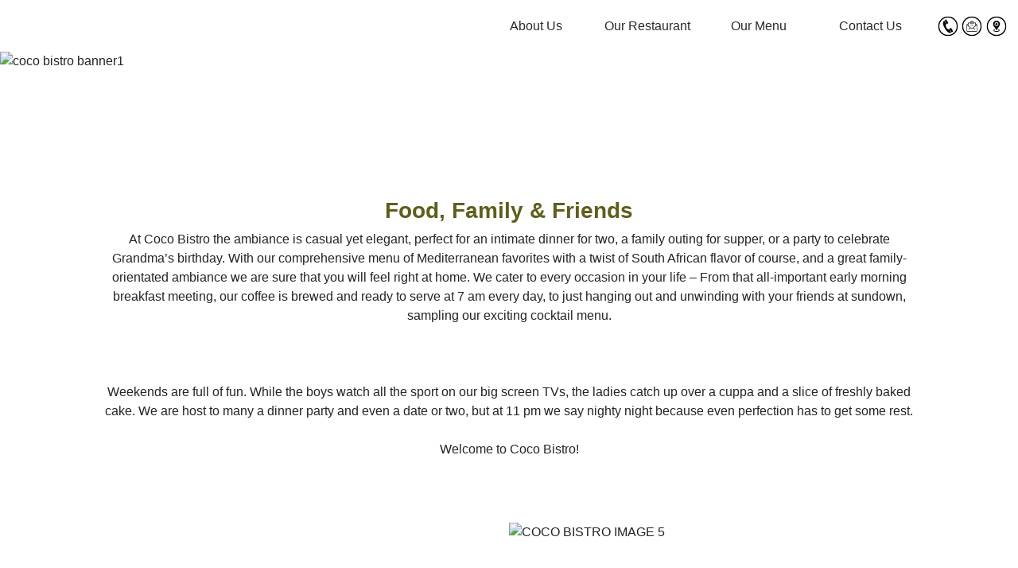

--- FILE ---
content_type: text/html
request_url: http://cocobistro.co.za/
body_size: 15156
content:
<!DOCTYPE html>

<html lang='en'>
	<head>
		
<title>Welcome</title>
<meta http-equiv="Content-Type" content="text/html; charset=UTF-8" />
<meta name="viewport" content="width=device-width, initial-scale=1.0">
<meta name="description" content="Welcome"/>
<meta name="keywords" content=""/>
<meta http-equiv="X-UA-Compatible" content="ie=edge">
<meta name="generator" content="VoicePage"/>

<!-- MORE OG TAGS NEEDED -->

    <meta property="og:title" content="Welcome" />

<meta property="og:description" content="Welcome" />

<meta property="og:image" content="http://cocobistro.co.za/data/CompanyImage/Logo/_CompanyLogo.png">


<link rel="stylesheet" href="/WebModules/Common/css/bootstrap/bootstrap.min.css">
<link rel="stylesheet" href="/WebModules/WebsiteResources/CSS/Onsite.css?date=2024/05/02">
<link rel="stylesheet" href="/Data/theme.css?date=2024/05/02">
<link rel="stylesheet" href="/Webmodules/Common/CSS/jquery-confirm.min.css">
<link rel="stylesheet" href="/WebModules/Common/CSS/FontAwesome/5.12.1/css/all.min.css">
<link rel="stylesheet" href="/WebModules/Common/CSS/JQuery UI/1.12.1/jquery-ui.min.css">
<link rel="stylesheet" href="/WebModules/Common/CSS/TextAnime.css">
<link rel="preconnect" href="https://mediahub.za.live" crossorigin>
<link rel="dns-prefetch" href="https://mediahub.za.live">
<link rel="sitemap" type="application/xml" title="Sitemap" href="/sitemap.xml">
<link rel="canonical" href="http://cocobistro.co.za//Default.asp">
<script type="text/javascript" src="/WebModules/Common/JS/JQuery/3.4.1/jquery-3.4.1.min.js"></script>
<script type="text/javascript" src="/WebModules/Common/JS/JQuery UI/1.12.1/jquery-ui.min.js"></script>
<script type='text/javascript' src='/webmodules/common/js/fancybox3-front.js'></script>
<link rel='stylesheet' href='/WebModules/common/css/fancybox3.css'>
<script type='text/javascript' src='/webmodules/common/js/masonry.js'></script>
<script type='text/javascript' src='/webmodules/common/js/TextAnime.js'></script>


<script>
KenesisFontsArray = [
"Abel","Abhaya Libre","Alegreya","Anton","Arial","Bangers","Barlow Semi Condensed","Baskervville","Bebas Neue","Bodoni Moda","Cabin","Cookie","Courier","Dancing Script","Dekko","Dosis","Great Vibes","Helvetica","Lato","Leckerli One","Lucida Console","Merriweather","Montserrat","Nunito","Open Sans","Oswald","Oxygen","Padauk","Permanent Marker","Philosopher","Playfair Display","Poppins","Quicksand","Raleway","Roboto","Roboto Slab","Rubik","Times","Times New Roman","Ubuntu"
];
ExtraFonts = {};
$.ajax({
	url:"/Webmodules/Common/Fonts/fonts.json",
	method:"GET",
	cache:false,
	success:function(data){
		ExtraFonts = data;
		$("body").append("<style id='LoadedFonts'></style>");
		$.each(data.fonts,function(i,font){
			FontName = font.Name;
			$.each(font.Styles,function(i2,style){
				Styletxt=""
				if (style.FontExt == ".woff2" || style.FontExt == ".woff" || style.FontExt == ".ttf"){ 
					Styletxt = "@font-face {font-display: swap;font-family: '"+FontName+"';"+
					"src: url('/webmodules/common/fonts/"+FontName+"/"+style.FontType+".woff2') format('woff2'),"+
					"url('/webmodules/common/fonts/"+FontName+"/"+style.FontType+".ttf') format('truetype'),local('Arial');"+
					"font-weight: "+style.FontWeight+";font-style: "+style.FontStyle+";} ";
				}
				$("#LoadedFonts").append(Styletxt);
			});
		});

		function sortJSON(parr, prop, asc) {
			parr = parr.sort(function(a, b) {
				FirstValue = a[prop];
				SecondValue = b[prop];
				if (typeof FirstValue == "string"){
					FirstValue = a[prop].toLowerCase();
					SecondValue = b[prop].toLowerCase();
				}
				if (asc) {
					return (FirstValue > SecondValue) ? 1 : ((FirstValue < SecondValue) ? -1 : 0);
				} else {
					return (SecondValue > FirstValue) ? 1 : ((SecondValue < FirstValue) ? -1 : 0);
				}
			});
			return parr;
		}

		ExtraFonts.fonts =  sortJSON(ExtraFonts.fonts,"Name",true);
	}
});

</script><meta name='google-site-verification' content='kc3BCYFqxH3QmpOszPjN4Kh10HPlWni_lOFzF3WzF2A' />
<script>
    GoogleTrackingCode1 = "";
    GoogleTrackingCode2 = "";
    hideEmptyBlocks = ("No" == "Yes");
    SiteImageQuality = "Normal";

    
</script>

<script>
    $(document).ready(function(){
        if (typeof MainBackgroundImage != "undefined"){
            if (typeof MainBackgroundImage == "object"){
                BackgroundImagePath = "";
                if (MainBackgroundImage.media[0].sizes.large){
                    BackgroundImagePath = MainBackgroundImage.media[0].sizes.large;
                }else if(MainBackgroundImage.media[0].sizes.medium){
                    BackgroundImagePath = MainBackgroundImage.media[0].sizes.medium;
                }else {
                    BackgroundImagePath = MainBackgroundImage.media[0].sizes.origenal;
                }
                $("body").css("background-image","url('"+BackgroundImagePath+"')");
            }
            if (typeof MainBackgroundImage == "string"){
                BackgroundImagePath = "";
                if (MainBackgroundImage.indexOf("{RESOLUTION}") > -1){
                    AvailableResolutions = [1920, 1280, 600, 300, 150];
                    AvailableResolutions.reverse();
                    //check screen width take the higher available resolution to start testing fileExists the move down
                    var currentWindowWidth = $(window).width();
                    for (var i = 0; i < AvailableResolutions.length; i++) {
                        if (currentWindowWidth <= AvailableResolutions[i]) {
                            if (fileExists(MainBackgroundImage.replace("{RESOLUTION}", AvailableResolutions[i+(0)]))) {
                                BackgroundImagePath = MainBackgroundImage.replace("{RESOLUTION}", AvailableResolutions[i+(0)]);
                                break;
                            }
                        }
                    }
                    if (BackgroundImagePath == "")
                        BackgroundImagePath = MainBackgroundImage.replace("{RESOLUTION}", "1920");

                }else{
                    if (fileExists("/cache/"+MainBackgroundImage.split("/")[0]+"/1920"+MainBackgroundImage.split("/")[1])){
                        BackgroundImagePath = "/cache/"+MainBackgroundImage.split("/")[0]+"/1920"+MainBackgroundImage.split("/")[1];
                    }else if(fileExists("/cache/"+MainBackgroundImage.split("/")[0]+"/1280"+MainBackgroundImage.split("/")[1])){
                        BackgroundImagePath = "/cache/"+MainBackgroundImage.split("/")[0]+"/1280"+MainBackgroundImage.split("/")[1];
                    }else {
                        BackgroundImagePath = "/cache/"+MainBackgroundImage.split("/")[0]+"/origenal"+MainBackgroundImage.split("/")[1];
                    }
                }
                $("body").css("background-image","url('"+BackgroundImagePath+"')");
            }
        }
    })
</script>


<script type="application/ld+json">
{
"@context": "http://schema.org",
"@type": "Organization",
"legalName": "Coco Bistro",
"url": "http://cocobistro.co.za/",
"logo": "http://cocobistro.co.za/data/CompanyImage/Logo/_CompanyLogo.png",
"contactPoint" : [{ "@type" : "ContactPoint", "telephone" : "+27123476050", "contactType" : "customer service" }]
,"sameAs" : ["https://www.facebook.com/cocobistro.pta/"]

}
</script>
<script>const wmnz = "02mDO9FWiGpZHdTA3UGOH9INTqvDPwUM"</script>
<script src='/webmodules/common/js/ImageQuality.js'></script>

<div>

</div>
	</head>
	<body>
	<div class='container-fluid'>
		
		<div  class='row PageRow col-12 ' >
			<div class='PageColumn col-lg-12 col-md-12 col-sm-12 ' style="min-height:90px;"  data-num ="1" data-paddingleft ="0" data-paddingbottom ="0" data-paddingright ="0" data-paddingtop ="0" data-hidden ="off" data-centerabsolute ="off" data-paddinglink ="off" data-width ="100" data-type='menu'>
				<link rel="stylesheet" href="/WebModules/Common/CSS/hamburgers.min.css">
<link rel="stylesheet" href="/WebModules/Menu/css/menu.css">
<link rel="stylesheet" href="/WebModules/Menu/CSS/AdditionalsMenu.css">

<script defer type="text/javascript" src="/WebModules/Menu/JS/Onsite/menu.js"></script>
<div class="navigation nav_BGC" complex-menu mobile-menu-right logo-left additions-menu-right menu-align-right menu-position-normal>
	<div class="additions-menu-wrapper component theme_menu_accent_bgc">
<a  role="button" href='https://www.facebook.com/cocobistro.pta/' class='' target='_blank'>
	<?xml version="1.0" encoding="utf-8"?>
<!-- Generator: Adobe Illustrator 23.1.0, SVG Export Plug-In . SVG Version: 6.00 Build 0)  -->
<svg version="1.1" id="Layer_1" xmlns="http://www.w3.org/2000/svg" xmlns:xlink="http://www.w3.org/1999/xlink" x="0px" y="0px"
	 viewBox="0 0 500 500" style="enable-background:new 0 0 500 500;" xml:space="preserve">
<path class="theme_app_link" d="M218.5,321.1c0-20.1,0-40.2,0.1-60.3c0-2.7-0.8-3.7-3.6-3.6c-9.1,0.2-18.2,0-27.3,0.1c-2.4,0-3.1-0.8-3.1-3.1
	c0.1-12.9,0.1-25.8,0-38.7c0-2.4,0.8-2.9,3-2.9c9.1,0.1,18.2-0.1,27.3,0.1c3,0.1,3.7-1,3.7-3.8c-0.1-11.7-0.3-23.4,0-35
	c0.4-15.9,4.9-30.5,16.4-42.2c7.7-7.7,17.1-12.2,27.7-14.4c14.7-3,29.5-1.5,44.2-0.7c2.2,0.1,4.4,0.4,6.6,0.6
	c1.2,0.1,1.6,0.7,1.6,1.8c0,12.4,0,24.9,0,37.3c0,1.9-1.1,1.9-2.4,1.9c-7.4,0-14.7,0-22.1,0c-3.4,0-6.9,0.2-10.2,0.9
	c-8.3,1.7-13.5,7.8-14.2,16.1c-0.9,11.6-0.2,23.1-0.5,34.7c-0.1,2.4,1.1,2.8,3.2,2.8c14.2-0.1,28.3,0,42.5-0.1
	c2.5,0,3.3,0.6,3.2,3.2c-0.7,13.1-1.3,26.2-1.8,39.2c-0.1,2.3-1.4,2.3-3,2.3c-13.4,0-26.8,0-40.2,0c-3.8,0-3.8,0-3.8,3.8
	c0,39.7,0,79.4,0,119.1c0,3.9,0,4-3.9,4c-13.3,0-26.6-0.1-39.9,0.1c-2.7,0-3.6-0.6-3.5-3.4C218.6,360.9,218.5,341,218.5,321.1z"/>
<path class="theme_app_link" d="M2.1,250.1C1.9,113.2,112.6,0.6,252.7,2.2c138.5,1.6,245,114,244.9,247.7c-0.1,136.8-110.8,249.4-250.8,247.7
	C108.4,495.8,2,383.6,2.1,250.1z M250.7,468.1c116.6-0.1,214.9-93.9,217.5-213.3c2.7-125.2-99.1-223.9-219.3-223.3
	C132.3,32,34,125.5,31.4,244.9C28.7,370.1,130.5,469.1,250.7,468.1z"/>
</svg>
</a>

</div>
<div class="navigation-wrapper">
<div class="mobile-menu-wrapper component mobile_menu">
	<button class="hamburger hamburger--spin mobile_nav_icon" type="button" onclick="toggleMobileMenu(this)">
		<span class="hamburger-box">
			<span class="hamburger-inner"></span>
		</span>
	</button> 
</div>
	<meta property="og:image" content="http://cocobistro.co.za/data/CompanyImage/Logo/_CompanyLogo.png">
	
	<div class="logo-wrapper component image" data-pos="Default">
		<a href="/">
			<img src='http://cocobistro.co.za/data/CompanyImage/Logo/_CompanyLogo.png' alt="Website Logo">
		</a>
	</div>
	<div class="navigation-link-wrapper component">
	<nav>
		<ul>
<li class='theme_link ' >
<a data-t="anchor"  href='/#about-us'><label>About Us</label></a>

</li>
<li class='theme_link ' >
<a data-t="anchor"  href='/#our-restaurant'><label>Our Restaurant</label></a>

</li>
<li class="logo-in-menu">

	<meta property="og:image" content="http://cocobistro.co.za/data/CompanyImage/Logo/_CompanyLogo.png">
	
	<div class="logo-wrapper component image" data-pos="Default">
		<a href="/">
			<img src='http://cocobistro.co.za/data/CompanyImage/Logo/_CompanyLogo.png' alt="Website Logo">
		</a>
	</div>
	
</li>
<li class='theme_link ' >
<a data-t="anchor"  href='/#our-menu'><label>Our Menu</label></a>

</li>
<li class='theme_link ' >
<a data-t="anchor"  href='/#contact-us'><label>Contact Us</label></a>

</li>
</ul></nav>
</div>
<div class="in-menu-additionals-wrapper component">
<a  role="button" href='tel:0123476050' class='' >
<?xml version="1.0" encoding="utf-8"?>
<!-- Generator: Adobe Illustrator 23.0.6, SVG Export Plug-In . SVG Version: 6.00 Build 0)  -->
<svg version="1.1" xmlns="http://www.w3.org/2000/svg" xmlns:xlink="http://www.w3.org/1999/xlink" x="0px" y="0px"
	 viewBox="0 0 500 500" style="enable-background:new 0 0 500 500;" xml:space="preserve">
<path d="M2.3,250.1C2.1,113.3,112.8,0.8,252.7,2.4C391.1,4,497.5,116.3,497.4,249.9C497.3,386.6,386.7,499,246.8,497.3
	C108.6,495.6,2.2,383.5,2.3,250.1z M250.8,467.9c116.5-0.1,214.7-93.8,217.3-213.1c2.7-125.1-99-223.7-219.1-223.1
	C132.4,32.2,34.2,125.6,31.6,244.9C28.9,370,130.6,468.9,250.8,467.9z"/>
<path d="M283.1,324.1c15.3,26.5,30.7,53.2,46.1,79.9c-21.8,15.1-41.6,18.8-62.2,7.3c-21.8-12.2-39.4-29.2-55.5-48
	c-29.3-34.2-52-72.4-69-114c-10.4-25.5-17.9-51.8-19.5-79.5c-1.1-20.1,5-36.8,22.6-48.2c4.8-3.1,9.6-6.2,14.9-9.6
	c15.7,27.2,31.2,54,46.5,80.5c-3.2,3.7-6.7,6.8-9.2,10.6c-5.5,8.5-6.2,18.3-5,28c4.1,32.9,18.9,60.5,43.4,82.6
	c9.3,8.4,20.1,14.7,33.4,13.4C274.2,326.8,278.4,325.2,283.1,324.1z"/>
<path d="M344.4,401.8c-5.6,0.2-8.8-2-10.9-5.6c-14.4-24.9-28.9-49.8-43.2-74.8c-3.9-6.8-2.2-12.4,4.6-16.5
	c6.5-3.8,13-7.6,19.6-11.3c8-4.5,13.1-3,17.6,4.8c13.7,23.8,27.4,47.5,41.2,71.2c5.3,9.1,4,14.1-5.2,19.2c-6.4,3.6-12.8,7.4-19.2,11
	C347.2,401,345.2,401.5,344.4,401.8z"/>
<path d="M255.3,167.3c0.1,5.4-1.6,8.4-5,10.4c-7.5,4.5-15.1,8.9-22.7,13.1c-6.2,3.4-11.5,1.9-15.1-4.2
	c-14.7-25.1-29.2-50.3-43.7-75.5c-3.3-5.7-1.6-11.4,4-14.8c7.5-4.5,15.1-8.9,22.7-13.1c5.4-3,11.2-1.4,14.4,4
	c14.6,25.2,29.1,50.4,43.6,75.6C254.6,164.5,255.1,166.6,255.3,167.3z"/>
</svg>

</a>

<a  role="button" href='mailto:info@cocobistro.co.za' class='' >
<?xml version="1.0" encoding="utf-8"?>
<!-- Generator: Adobe Illustrator 23.0.6, SVG Export Plug-In . SVG Version: 6.00 Build 0)  -->
<svg version="1.1" xmlns="http://www.w3.org/2000/svg" xmlns:xlink="http://www.w3.org/1999/xlink" x="0px" y="0px"
	 viewBox="0 0 500 500" style="enable-background:new 0 0 500 500;" xml:space="preserve">
<g>
	<path d="M249.9,384.1c-36.6,0-73.1-0.4-109.7,0.2c-16,0.2-27-11.8-26.9-26.5c0.4-46.5,0.2-93,0.1-139.5
		c0-5.1,1.5-8.4,5.7-11.4c12.5-8.9,24.6-18.2,36.9-27.3c2-1.5,3-3,2.8-5.6c-0.2-3.7-0.2-7.6,0.4-11.2c1.6-9.3,8.7-15.1,18-15.2
		c5.9-0.1,11.8,0.2,17.7-0.1c2.5-0.1,5.2-1,7.2-2.4c10.9-7.8,21.6-16,32.4-23.9c9.9-7.3,20.5-7.3,30.5,0.1c11,8.1,21.9,16.4,33,24.4
		c1.6,1.1,3.8,1.8,5.8,1.9c5.9,0.2,11.8,0,17.7,0.1c11.2,0.1,19.7,7.9,19,19c-0.5,8.4,2.3,13.4,9.2,17.9
		c11.2,7.4,21.6,15.9,32.5,23.9c2.8,2,4,4.3,3.9,7.8c-0.1,47.5-0.1,94.9-0.1,142.4c0,15.6-9.6,25.6-25.2,25.7
		C324.1,384.2,287,384.1,249.9,384.1C249.9,384.1,249.9,384.1,249.9,384.1z M207.5,287.3c-27.2-20.3-54.2-40.3-81.8-60.9
		c0,2.2,0,3.5,0,4.8c0,42,0.2,83.9-0.1,125.9c-0.1,9.5,5.6,15.1,15,15c31.2-0.3,62.4-0.1,93.6-0.1c41.8,0,83.6,0,125.5,0
		c10.6,0,14.7-4.3,14.7-15c0-41.8,0-83.7,0-125.5c0-1.4,0-2.8,0-5c-27.7,20.6-54.6,40.6-81.8,60.9c1.3,1.2,2.4,2.2,3.4,3.2
		c11.9,11.1,23.8,22.2,35.7,33.3c3.7,3.5,4.2,7,1.6,9.8c-2.7,2.8-6.2,2.5-9.8-0.9c-8-7.4-15.9-14.9-23.9-22.3
		c-5.6-5.2-11.2-10.4-17-15.7c-9,6.7-17.9,13.3-26.7,19.9c-5.2,3.8-6.5,3.8-11.7,0c-8.8-6.5-17.7-13.1-26.7-19.8
		c-2.3,2.1-4.5,4.1-6.6,6.1c-11.6,10.8-23.2,21.6-34.8,32.4c-3.1,2.9-6.8,3-9.3,0.4c-2.4-2.6-2-6.2,1.1-9.2c2-2,4.1-3.9,6.2-5.8
		C185,308.3,196.1,297.9,207.5,287.3z M250.2,159.6C250.2,159.6,250.2,159.6,250.2,159.6c-23.7,0-47.3,0-71,0
		c-5.8,0-8.2,2.2-8.2,7.9c0,24.9,0,49.8,0.1,74.6c0,1.5,1.1,3.6,2.3,4.6c24.6,18.5,49.3,36.8,73.9,55.3c2.2,1.7,3.5,1.3,5.5-0.2
		c24.5-18.4,49.1-36.6,73.6-55c1.3-1,2.4-3.2,2.4-4.9c0.1-24.5,0.1-48.9,0.1-73.4c0-6.9-1.9-8.8-8.9-8.8
		C296.7,159.6,273.5,159.6,250.2,159.6z M219.9,147.1c20.5,0,39.9,0,60.1,0c-8.1-6-15.5-11.6-23-17c-4-2.9-8.7-3.5-12.8-0.7
		C236.1,134.9,228.4,140.8,219.9,147.1z M341.3,235.9c9.9-7.4,19.3-14.3,28.9-21.6c-9.8-7.3-19.2-14.2-28.9-21.5
		C341.3,207.4,341.3,221.2,341.3,235.9z M158.5,235.7c0-14.6,0-28.5,0-42.8c-9.8,7.3-19.1,14.2-28.8,21.4
		C139.4,221.5,148.7,228.5,158.5,235.7z"/>
	<path d="M250.1,178c17.5,0,34.9,0,52.4,0c5.4,0,8.1,2,8,6.2c-0.1,3.9-2.8,6-7.9,6c-31.6,0-63.1,0-94.7,0
		c-3.8,0-7.5,0.1-11.3,0c-4.7-0.1-7.2-2.4-7.2-6.3c0-3.7,2.5-5.8,7.1-5.8C214.4,178,232.3,178,250.1,178
		C250.1,178,250.1,178,250.1,178z"/>
	<path d="M250,220.3c-12.4,0-24.7,0-37.1,0c-1.2,0-2.4,0-3.6-0.2c-2.8-0.6-4.4-2.4-4.6-5.3c-0.2-2.9,0.9-5,3.7-6
		c1.1-0.4,2.4-0.6,3.5-0.6c25.4,0,50.8,0,76.2,0c3.2,0,5.9,1,7,4.3c1.4,4.3-1.4,7.8-6.4,7.9c-9.7,0.1-19.4,0.1-29,0.1
		C256.4,220.3,253.2,220.3,250,220.3z"/>
</g>
<path d="M2.4,250.1C2.2,113.4,112.8,0.9,252.7,2.5c138.4,1.6,244.7,113.9,244.7,247.4
	C497.3,386.6,386.8,499,246.8,497.3C108.7,495.6,2.3,383.5,2.4,250.1z M250.8,467.9c116.5-0.1,214.6-93.8,217.2-213.1
	c2.7-125.1-99-223.6-219.1-223.1C132.5,32.3,34.3,125.7,31.7,244.9C29,370,130.7,468.9,250.8,467.9z"/>
</svg>

</a>

<a  role="button" href="https://www.google.com/maps/place?q=491 Nossob St, Erasmuskloof, Pretoria, 0048&key=AIzaSyC1hTGPzAyz7XVYqYIi6MJROz1XufKzHvc" class='' target='_blank'>
<?xml version="1.0" encoding="utf-8"?>
<!-- Generator: Adobe Illustrator 23.0.6, SVG Export Plug-In . SVG Version: 6.00 Build 0)  -->
<svg version="1.1" xmlns="http://www.w3.org/2000/svg" xmlns:xlink="http://www.w3.org/1999/xlink" x="0px" y="0px"
	 viewBox="0 0 500 500" style="enable-background:new 0 0 500 500;" xml:space="preserve">
<g>
	<path d="M249.8,108.8c42.4,0,78.7,30.3,86.2,71.9c3.8,20.9-0.2,40.5-11.4,58.3c-9.7,15.4-20.4,30.2-31,45.1
		c-14.3,20-27.6,40.5-38.1,62.8c-0.3,0.6-0.5,1.5-1,1.9c-1.5,1.2-3.1,3.2-4.7,3.1c-1.7-0.1-4-1.7-4.9-3.2c-4.1-7.3-7.7-15-11.7-22.3
		c-11.3-20.3-25-39.1-38.8-57.8c-8.5-11.5-16.7-23.2-23.2-36c-19.3-38.1-6-82.7,26.1-106.4C213,114.6,230.5,109.1,249.8,108.8z
		 M201,196.2c0.1,27.4,21.8,49,49.1,48.9c27-0.1,48.6-22,48.5-49.2c-0.1-27-22.7-49-50.2-48.5C222.6,148,200.9,169.9,201,196.2z"/>
	<path d="M284.3,331.8c0.4-0.9,0.8-1.6,1.2-2.3c2-3.3,3.9-6.6,6-10.1c11.6,3.9,22.5,8.7,30.4,18.3
		c7.9,9.5,7.5,20.5-1,30c-7.1,7.9-16.3,12.6-26.2,16c-17.2,6-35.1,8-53.3,6.9c-16.8-1-33.1-4.1-48.3-11.9c-6.6-3.4-12.6-7.7-17-13.9
		c-5.7-8.1-5.8-17.5,0.1-25.5c7.9-10.7,19.4-15.8,31.6-20c2.5,4.1,4.8,8,7.3,12.2c-3.2,1.2-6.3,2-9.1,3.4c-4,2.1-8.1,4.3-11.4,7.3
		c-5.1,4.5-4.8,10-0.1,14.9c4.9,5,11.2,7.5,17.8,9.5c16,4.8,32.4,5.8,49,4.6c10.4-0.8,20.8-2.3,30.5-6.4c4.5-1.9,9-4.4,12.6-7.6
		c5.4-4.7,5-10.6-0.2-15.6c-4.8-4.6-10.9-6.9-17-9C286.4,332.4,285.5,332.2,284.3,331.8z"/>
	<path d="M278.9,196.3c0,16-13.1,29.2-29,29.2c-16.1,0-29.3-13.2-29.2-29.2c0-16,13.4-29.1,29.5-29
		C265.8,167.3,278.9,180.5,278.9,196.3z"/>
</g>
<path d="M2.3,250.1C2.1,113.3,112.8,0.8,252.7,2.4C391.1,4,497.5,116.3,497.4,249.9C497.3,386.6,386.7,499,246.8,497.3
	C108.6,495.6,2.2,383.5,2.3,250.1z M250.8,467.9c116.5-0.1,214.7-93.8,217.3-213.1c2.7-125.1-99-223.7-219.1-223.1
	C132.4,32.2,34.2,125.6,31.6,244.9C28.9,370,130.6,468.9,250.8,467.9z"/>
</svg>

</a>
</div>

</div>
<div class="full-screen-navigation component navigation">
<div class="main-navigation-tabs"><nav><ul>
<li class=''>
<a data-t="anchor" class='theme_link' href='/#about-us'><label>About Us</label></a>
</li>
<li class=''>
<a data-t="anchor" class='theme_link' href='/#our-restaurant'><label>Our Restaurant</label></a>
</li>
<li class=''>
<a data-t="anchor" class='theme_link' href='/#our-menu'><label>Our Menu</label></a>
</li>
<li class=''>
<a data-t="anchor" class='theme_link' href='/#contact-us'><label>Contact Us</label></a>
</li>
</ul></nav></div><div class="sub-navigation-tabs theme_menu_accent_bgc">
<div class="sub-nav-item  " data-name="About Us"><nav>

</nav></div>
<div class="sub-nav-item  " data-name="Our Restaurant"><nav>

</nav></div>
<div class="sub-nav-item  " data-name="Our Menu"><nav>

</nav></div>
<div class="sub-nav-item  " data-name="Contact Us"><nav>

</nav></div>
</div></div>

</div>
<script>$(document).ready(function(){ $('.navigation[complex-menu]').MainMenu({style: 'normal'});});</script>

			</div>
		</div>
		<div  class='row PageRow col-12 ' >
			<div class='PageColumn col-lg-12 col-md-12 col-sm-12 ' style="min-height:86px;"  data-num ="1" data-stock ="no" data-paddingleft2 ="0" data-paddingbottom2 ="0" data-paddingright2 ="0" data-paddingtop2 ="0" data-filterbrightness ="0" data-filtercontrast ="1" data-filtersaturate ="0" data-filterblur ="0" data-filtergrayscale ="0" data-filterhuerotate ="0" data-filterinvert ="0" data-filteropacity ="1" data-filtersepia ="0" data-paddingleft ="0" data-paddingbottom ="0" data-paddingright ="0" data-paddingtop ="0" data-hidden ="off" data-centerabsolute ="off" data-paddinglink ="off" data-width ="100" data-type='content'>
				<img style='filter: contrast(1) opacity(1) ;padding-left:0%;padding-bottom:0%;padding-right:0%;padding-top:0%;' alt='coco bistro banner1' data-width='' data-height='' class='image-fluid websiteImage lazyload imageblock' src='/cache/coco bistro banner1/150.png' data-ext='.png' data-src='/cache/coco bistro banner1/'/>
			</div>
		</div>
		<div id='about-us' class='row PageRow col-12 anchor-row' >
		</div>
		<div  class='row PageRow col-12 ' >
			<div class='PageColumn col-lg-12 col-md-12 col-sm-12 ' style="min-height:90px;"  data-num ="1" data-stock ="no" data-paddingleft2 ="0" data-paddingbottom2 ="0" data-paddingright2 ="0" data-paddingtop2 ="0" data-paddingleft ="10" data-paddingbottom ="5" data-paddingright ="10" data-paddingtop ="5" data-hidden ="off" data-centerabsolute ="off" data-paddinglink ="off" data-width ="100" data-type='content'>
				<div style='padding-left:10%;padding-bottom:5%;padding-right:10%;padding-top:5%;' class='theText'><h1 class="TextAnime" data-loading="autotype" style="text-align:center"><br><strong>Food, Family & Friends</strong></h1><p style="text-align:center">At Coco Bistro the ambiance is casual yet elegant, perfect for an intimate dinner for two, a family outing for supper, or a party to celebrate Grandma’s birthday. With our comprehensive menu of Mediterranean favorites with a twist of South African flavor of course, and a great family-orientated ambiance we are sure that you will feel right at home. We cater to every occasion in your life – From that all-important early morning breakfast meeting, our coffee is brewed and ready to serve at 7 am every day, to just hanging out and unwinding with your friends at sundown, sampling our exciting cocktail menu.<br><br> <br><br>Weekends are full of fun. While the boys watch all the sport on our big screen TVs, the ladies catch up over a cuppa and a slice of freshly baked cake. We are host to many a dinner party and even a date or two, but at 11 pm we say nighty night because even perfection has to get some rest.<br><br>Welcome to Coco Bistro!</p></div>
			</div>
		</div>
		<div  class='row PageRow col-12 ' >
			<div class='PageColumn col-lg-6 col-md-6 col-sm-12 ' style="min-height:90px;"  data-num ="1" data-filtersepia ="0" data-filteropacity ="1" data-filterinvert ="0" data-filterhuerotate ="0" data-filtergrayscale ="0" data-filterblur ="0" data-filtersaturate ="0" data-filtercontrast ="1" data-filterbrightness ="0" data-stock ="no" data-paddingleft2 ="0" data-paddingbottom2 ="0" data-paddingright2 ="0" data-paddingtop2 ="0" data-paddingleft ="10" data-paddingbottom ="5" data-paddingright ="10" data-paddingtop ="5" data-hidden ="off" data-centerabsolute ="off" data-paddinglink ="off" data-width ="50" data-type='content'>
				<div style='padding-left:10%;padding-bottom:5%;padding-right:10%;padding-top:5%;' class='theText'><h1 class="TextAnime" data-loading="letterreveal"><br><br>BUSINESS ON THE MOVE</h1><p>As an influencer, trendsetter, and game-changer you need a place to think, caucus, and forge relationships. We understand your need for an environment that is conducive to productivity, ideal for privacy, and with access to technology. With Coco Bistro as your business venue of choice, you can be the disruptive entrepreneur, focused business owner, or committed team player you were meant to be.<br><br><strong>STAY CONNECTED</strong></p><ul>	<li>WiFi</li>	<li>Easily accessible power plugs</li>	<li>Great food</li>	<li>Quiet ambiance</li></ul><h2 class="TextAnime" data-loading="autotype">We make it our business to support yours.</h2></div>
			</div>
			<div class='PageColumn col-lg-6 col-md-6 col-sm-12 ' style="min-height:90px;"  data-num ="1" data-filtersepia ="0" data-filteropacity ="1" data-filterinvert ="0" data-filterhuerotate ="0" data-filtergrayscale ="0" data-filterblur ="0" data-filtersaturate ="0" data-filtercontrast ="1" data-filterbrightness ="0" data-stock ="no" data-paddingleft2 ="0" data-paddingbottom2 ="0" data-paddingright2 ="0" data-paddingtop2 ="0" data-paddingleft ="0" data-paddingbottom ="0" data-paddingright ="0" data-paddingtop ="0" data-hidden ="off" data-centerabsolute ="off" data-paddinglink ="off" data-width ="50" data-type='content'>
				<img style='filter: contrast(1) opacity(1) ;padding-left:0%;padding-bottom:0%;padding-right:0%;padding-top:0%;' alt='COCO BISTRO IMAGE 5' data-width='' data-height='' class='image-fluid websiteImage lazyload imageblock' src='/cache/COCO BISTRO IMAGE 5/150.png' data-ext='.png' data-src='/cache/COCO BISTRO IMAGE 5/'/>
			</div>
		</div>
		<div id='our-restaurant' class='row PageRow col-12 anchor-row' >
		</div>
		<div  class='row PageRow col-12 ' >
			<div class='PageColumn col-lg-6 col-md-6 col-sm-12 ' style="min-height:90px;"  data-num ="1" data-filtersepia ="0" data-filteropacity ="1" data-filterinvert ="0" data-filterhuerotate ="0" data-filtergrayscale ="0" data-filterblur ="0" data-filtersaturate ="0" data-filtercontrast ="1" data-filterbrightness ="0" data-stock ="no" data-paddingleft2 ="0" data-paddingbottom2 ="0" data-paddingright2 ="0" data-paddingtop2 ="0" data-paddingleft ="0" data-paddingbottom ="0" data-paddingright ="0" data-paddingtop ="0" data-hidden ="off" data-centerabsolute ="off" data-paddinglink ="off" data-width ="50" data-type='content'>
				<img style='filter: contrast(1) opacity(1) ;padding-left:0%;padding-bottom:0%;padding-right:0%;padding-top:0%;' alt='COCO BISTRO IMAGE 6' data-width='' data-height='' class='image-fluid websiteImage lazyload imageblock' src='/cache/COCO BISTRO IMAGE 6/150.png' data-ext='.png' data-src='/cache/COCO BISTRO IMAGE 6/'/>
			</div>
			<div class='PageColumn col-lg-6 col-md-6 col-sm-12 ' style="min-height:90px;"  data-num ="1" data-stock ="no" data-paddingleft2 ="0" data-paddingbottom2 ="0" data-paddingright2 ="0" data-paddingtop2 ="0" data-paddingleft ="5" data-paddingbottom ="10" data-paddingright ="5" data-paddingtop ="10" data-hidden ="off" data-centerabsolute ="off" data-paddinglink ="off" data-width ="50" data-type='content'>
				<div style='padding-left:5%;padding-bottom:10%;padding-right:5%;padding-top:10%;' class='theText'><h2 class="TextAnime" data-loading="letterreveal"><br> </h2><h1 class="TextAnime" data-loading="letterreveal"><br><strong>Toast Life</strong></h1><h2 class="TextAnime" data-loading="letterreveal"></h2><h1 class="TextAnime" data-loading="letterreveal"><strong>RELAX. SHARE. LAUGH. UNWIND.</strong></h1><p>At our Sports Bar, you’ll find the perfect drink to toast life, celebrate a brilliant score, or enjoy a<br>great evening with friends.<br>Weekend Cocktail Special, 4-6 pm every Saturday and Sunday.</p></div>
			</div>
		</div>
		<div  class='row PageRow col-12 ' >
			<div class='PageColumn col-lg-12 col-md-12 col-sm-12 ' style="min-height:90px;padding-left:0%;padding-bottom:0%;padding-right:0%;padding-top:0%;"  data-num ="1" data-paddingleft2 ="0" data-paddingbottom2 ="0" data-paddingright2 ="0" data-paddingtop2 ="0" data-template ="Pets|Paws" data-paddingleft ="0" data-paddingbottom ="0" data-paddingright ="0" data-paddingtop ="0" data-hidden ="off" data-centerabsolute ="off" data-paddinglink ="off" data-width ="100" data-type='app'>
				<div class='app'>
<script>

var Modalsize = '800px';

</script>

</div>
			</div>
		</div>
		<div id='our-menu' class='row PageRow col-12 anchor-row' >
		</div>
		<div  class='row PageRow col-12 ' >
			<div class='PageColumn col-lg-6 col-md-6 col-sm-12 ' style="min-height:90px;"  data-num ="1" data-paddingtop2 ="0" data-paddingright2 ="0" data-paddingbottom2 ="0" data-paddingleft2 ="0" data-stock ="no" data-paddingleft ="5" data-paddingbottom ="10" data-paddingright ="5" data-paddingtop ="10" data-hidden ="off" data-centerabsolute ="off" data-paddinglink ="off" data-width ="50" data-type='content'>
				<div style='padding-left:5%;padding-bottom:10%;padding-right:5%;padding-top:10%;' class='theText'><h1 class="TextAnime" data-loading="autotype"><strong>Rhino Roastery</strong></h1> <h2 class="TextAnime" data-loading="letterreveal"><span style="color:#a31326!important">Handmade Coffee from Bean to Cup</span></h2><p><br><span style="color:#a31326!important"><strong>THE STORY OF OUR COFFEE</strong></span><br>800 years ago, when Mapungubwe's famous gold rhino was crafted, trade boomed between Arabs from the Yemen peninsula and local African inhabitants who had discovered and were processing gold. Since the Arab traders had just discovered coffee, this beverage, which was later to take the world by storm, was probably enjoyed on these trading expeditions. Hence our claim that the very first coffee in South Africa was enjoyed around 800 years ago, just 450kms north of Pretoria, long before Jan Van Riebeek, just 450kms north of Pretoria, longs arrival at the Cape!<br><br> </p><h3><strong>Passionate about coffee. Passionate about our natural heritage.</strong></h3><div style="text-align:center"><div class="read-more-wrapper"> <div class="read-more-inner-text" style="display:none"></div></div></div></div>
			</div>
			<div class='PageColumn col-lg-6 col-md-6 col-sm-12 ' style="min-height:90px;"  data-num ="1" data-paddingtop2 ="0" data-paddingright2 ="0" data-paddingbottom2 ="0" data-paddingleft2 ="0" data-stock ="no" data-filterbrightness ="0" data-filtercontrast ="1" data-filtersaturate ="0" data-filterblur ="0" data-filtergrayscale ="0" data-filterhuerotate ="0" data-filterinvert ="0" data-filteropacity ="1" data-filtersepia ="0" data-paddingleft ="0" data-paddingbottom ="0" data-paddingright ="0" data-paddingtop ="0" data-hidden ="off" data-centerabsolute ="off" data-paddinglink ="off" data-width ="50" data-type='content'>
				<img style='filter: contrast(1) opacity(1) ;padding-top:0%;padding-right:0%;padding-bottom:0%;padding-left:0%;' alt='COCO BISTRO IMAGE 7' data-width='' data-height='' class='image-fluid websiteImage lazyload imageblock' src='/cache/COCO BISTRO IMAGE 7/150.png' data-ext='.png' data-src='/cache/COCO BISTRO IMAGE 7/'/>
			</div>
		</div>
		<div id='specials' class='row PageRow col-12 anchor-row' >
		</div>
		<div  class='row PageRow col-12 ' >
			<div class='PageColumn col-lg-12 col-md-12 col-sm-12 ' style="min-height:150px;padding-left:0%;padding-bottom:0%;padding-right:0%;padding-top:0%;"  data-num ="1" data-paddingtop2 ="0" data-paddingright2 ="0" data-paddingbottom2 ="0" data-paddingleft2 ="0" data-paddingleft ="0" data-paddingbottom ="0" data-paddingright ="0" data-paddingtop ="0" data-hidden ="off" data-centerabsolute ="off" data-paddinglink ="off" data-width ="100" data-type='app'>
				<div class='app'>
<script>


var Modalsize = "800px";

</script>

<div data-n='focus' data-id='1'  class='mini-catalog-ctn theme_font_family' data-popup='narrow' data-price='false' data-descripth='true'>
<link rel='stylesheet' type='text/css' href='/webmodules/minicatalog/css/onsite.css'/>
<script type='text/javascript' src='/webmodules/minicatalog/js/onsite.js'></script>
<script async type='text/javascript' src='/webmodules/minicatalog/js/lazyvideo.js'></script>
<link rel='stylesheet' type='text/css' href='/webmodules/minicatalog/css/focus.css'/>
<link rel='stylesheet' type='text/css' href='/webmodules/common/css/slick/1.8.1/slick.css'/>
<link rel='stylesheet' type='text/css' href='/webmodules/common/css/slick/1.8.1/slick-theme.css'/>
<script type='text/javascript' src='/webmodules/common/js/slick/1.8.1/slick.js'></script>
<script type='text/javascript' src='/webmodules/minicatalog/js/observeFunc.js'></script>
<div class='holder'><div class='minicatalog-wrap' ><div class='inner-grid' data-style='none'>

<div class='focus catalog-product theme_app_accent_color_BG' data-type='link' data-link='/data/Documents/Coco Bistro Menu Nov 2024/Coco Bistro Menu Nov 2024.pdf' data-id='5066' data-vid='true'><div class='mini-img-wrap theme_app_accent_color_BG lazyload' data-src='/cache/cocobistroi menu icon/300.png' style='background-image: url()'></div><figcaption class='theme_app_header'><div class='square theme_app_header'><div class='theme_app_header'></div></div><h3 class='theme_app_header'></h3><p class='theme_font_size theme_app_FC'></p></figcaption></div>
<div class='focus catalog-product theme_app_accent_color_BG' data-type='link' data-link='/data/Documents/Kids Menu/Kids Menu.pdf' data-id='5779' data-vid='true'><div class='mini-img-wrap theme_app_accent_color_BG lazyload' data-src='/cache/cocobistroi kids menu icon(1)/300.png' style='background-image: url()'></div><figcaption class='theme_app_header'><div class='square theme_app_header'><div class='theme_app_header'></div></div><h3 class='theme_app_header'></h3><p class='theme_font_size theme_app_FC'></p></figcaption></div>
</div></div></div>
</div>


</div>
			</div>
		</div>
		<div id='contact-us' class='row PageRow col-12 anchor-row' >
		</div>
		<div  class='row PageRow col-12 ' >
			<div class='PageColumn col-lg-12 col-md-12 col-sm-12 ' style="min-height:90px;padding-left:0%;padding-bottom:0%;padding-right:0%;padding-top:0%;"  data-num ="1" data-template ="" data-paddingleft2 ="0" data-paddingbottom2 ="0" data-paddingright2 ="0" data-paddingtop2 ="0" data-paddingleft ="0" data-paddingbottom ="0" data-paddingright ="0" data-paddingtop ="0" data-hidden ="off" data-centerabsolute ="off" data-paddinglink ="off" data-width ="100" data-type='app'>
				<div class='app'><div class='contact_container_form theme_app_BGC theme_font_family'><script type='text/javascript' src='/WebModules/ContactForm/JS/contactform.js'></script>
<link rel='stylesheet' href='/WebModules/ContactForm/CSS/contactform.css'>
<form class='contact-form' data-id='1' action='/webmodules/contactform/asp/handlers/send-mail.asp' method='post' ENCTYPE='multipart/form-data' target='notify-1' >
<input style='display:none;' name='id' type='hidden' value='693451399'>
<input style='display:none;' name='wmn' type='hidden' value='1'>
<input style='display:none;' name='option' type='hidden' value='none'>
<table class='contact-table theme_font_family theme_app_FC'>
<tr id='Raw-1' class='rows'>
<td class='cell header' id='X-1' colspan='1' rowspan='1'><div class='header-div theme_app_header' style='height:70px;'><h2 text-align:center !important;="">Contact Us Today For Your Bookings</h2></div></td>

<td class='cell header' id='Y-1' colspan='1' rowspan='1'><div class='header-div theme_app_header' style='height:70px;'><h2 style="" text-align:center !important;""="">Where you can find us</h2></div></td>

</tr>
<tr id='Raw-2' class='rows'>
<td  class='cell' style='height:70px;' id='X-2' colspan='1' rowspan='1'><div class='div-td'><div class='iconz theme_app_link'><img class='imgsvg' src='/WebModules/ContactForm/RES/SVG/contact 1.svg'/></div><div class='iconzz'>
<div class='contail'><a class="theme_app_link" href='tel:012 347 6050'>012 347 6050</a></div>
</div></div></td>

<td  class='cell' style='height:70px;' id='Y-2' colspan='1' rowspan='1'><div class='div-td'><div class='iconz theme_app_link'><img class='imgsvg' src='/WebModules/ContactForm/RES/SVG/location 2.svg'/></div><div class='iconzz'>
<div class='contail'><a class="theme_app_link"  href='javascript:mapmodal("https://www.google.com/maps/embed/v1/place?q=491 Nossob St, Erasmuskloof, Pretoria, 0048&key=AIzaSyC1hTGPzAyz7XVYqYIi6MJROz1XufKzHvc");'>491 Nossob St, Erasmuskloof, Pretoria, 0048</a></div>
</div></div></td>

</tr>
<tr id='Raw-3' class='rows'>
<td class='cell' style='height:368px;' id='X-3' colspan='2' rowspan='5'><div class='div-td'><div class='maps'>
<iframe class='lockz' id='mapframe' height='100%' width='100%' frameborder='0' style='border:0' src='https://www.google.com/maps/embed/v1/place?q=491 Nossob St, Erasmuskloof, Pretoria, 0048&key=AIzaSyC1hTGPzAyz7XVYqYIi6MJROz1XufKzHvc' allowfullscreen ></iframe></div></div></td>

</tr>
<tr id='Raw-4' class='rows'>
</tr>
<tr id='Raw-5' class='rows'>
</tr>
<tr id='Raw-6' class='rows'>
</tr>
<tr id='Raw-7' class='rows'>
</tr>
</table>
</form><script>$(document).ready(function(){ 
 $('.contact-form[data-id="1"]').MakeSecure()
 $('form[data-id="1"]').SubmitForm();
 });</script><div class='sending-page'><div class='main-sending'><svg width='100%' height='100%' viewBox='+50 -10 230 230'>
<path d='M50 0  L0 200 L300 200 L350 0 Z' style='stroke:#FFF;stroke-width:3'></path><path d='M50 0 L120 100 L0 200' style='stroke:#FFF;stroke-width:3'></path>
<path d='M300 200 L230 95 L350 0' style='stroke:#FFF;stroke-width:3'></path><path d='M230 95 L155 150 L120 100' style='stroke:#FFF;stroke-width:3'></path>
<text x='100' y='180' fill='#FFF' font-size='30px'>Sending</text></svg><span class='line sp1'></span><span class='line sp2'></span>
<span class='line sp3'></span><span class='line sp4'></span><span class='line sp5'></span><span class='line sp6'></span><span class='line sp7'></span>
<span class='line sp8'></span></div></div><iframe name='notify-1' class='form-notify'></iframe>
</div>
</div>
			</div>
		</div>
		
<script defer type="text/javascript" src="/WebModules/common/js/bootstrap/bootstrap.min.js"></script>
<script defer type="text/javascript" src="/Webmodules/Common/js/Lazyload/Lazyload.min.js"></script>
<script defer type="text/javascript" src="/WebModules/Common/JS/jquery-confirm.min.js"></script>
<script defer type="text/javascript" src="/WebModules/Common/JS/UA Parser/2.0.0-alpha/ua-parser.min.js"></script>
<script defer type="text/javascript" src="/WebModules/Analytics/Analytics.min.js"></script>
<script>
	const PageID = 3605;
	var parser;
	$(document).ready(function(){
		$(".TextAnime").TextAnime();
		parser = new UAParser();
		parser = parser.getResult();
		if (parser.browser.name != "Opera" && parser.browser.name != "Chrome" && parser.browser.name != "Edge" && parser.browser.name != "Firefox" && !mobilecheck() && parser.device.model != "iPad" && (parser.browser.name != "Safari" && parser.os.name != "Mac")){
			html = "<div class='unbrowser'>";
			html += "<h2>You seem to be using an unsupported browser</h2></br>";
			html += "<h3 style='font-size: 12px;'>To get the most out of our website please reload it with a supported browser. You may continue with this browser but you may not have the best user experience.</h3></br>";
			html += "<a class='browsericon gray'><img src='/WebModules/Images/Icons/BrowserIcons/internet-explorer.png'/></br>IE</a>";
			html += "<a class='browsericon gray'><img src='/WebModules/Images/Icons/BrowserIcons/safari.png'/></br>Safari</a>";
			html += "<a class='browsericon' title='Click to download' href='https://www.microsoft.com/en-us/edge'><img src='/WebModules/Images/Icons/BrowserIcons/edge.png'/></br>Edge</a>";
			html += "<a class='browsericon' title='Click to download' href='https://www.google.com/chrome/'><img src='/WebModules/Images/Icons/BrowserIcons/chrome.png'/></br>Chrome</a>";
			html += "<a class='browsericon' title='Click to download' href='https://www.mozilla.org/en-US/firefox/new/'><img src='/WebModules/Images/Icons/BrowserIcons/firefox.png'/></br>Firefox</a>";
			html += "<a class='browsericon' title='Click to download' href='https://www.opera.com/download'><img src='/WebModules/Images/Icons/BrowserIcons/opera.png'/></br>Opera</a>";
			html += "</br></br></br><button onclick='$(this).parent().remove()'>Continue</button>";
			html += "<style>";
			html += "body{filter:blur(6px);pointer-events:none;user-select:none;}";
			html += ".browsericon{width:calc(100%/6);padding:5px;display:inline-block;cursor:pointer}";
			html += ".browsericon img{width:70px;height:70px;margin-bottom:10px}";
			html += ".gray{filter:grayscale(100%);opacity:0.4;cursor:default}";
			html += ".unbrowser h2,.unbrowser h3{color:rgb(30,115,150)!important}";
			html += ".unbrowser button{padding:10px 20px 10px 20px;color:white;background-color:rgb(40,160,210)!important}";
			html += ".unbrowser{background-color:white;font-family: 'Open Sans';padding:30px;text-align:center;position:fixed;top: 50%;left: 50%;transform: translate(-50%, -50%);width:100%;height:100%;max-height:400px;max-width:600px;z-index:20;border-radius:4px;box-shadow: 0px 4px 5px 2px rgba(0,0,0,0.64);}";
			html += "</style>";
			html += "</div>";
			$("html").append(html);
		}
	 });
	// Defering the styles on site
	// var loadDeferedStyles = function () {
	// 	var addStylesNode = document.querySelectorAll(".styles");
	// 	for(var i = 0; i < addStylesNode.length; i++){
	// 		var styleContainer = addStylesNode[i].parentElement;
	// 		var replacement = document.createElement("div");
	// 		replacement.innerHTML = addStylesNode[i].textContent;
	// 		styleContainer.insertBefore(replacement, styleContainer.childNodes[0]);
	// 		styleContainer.removeChild(addStylesNode[i]);
	// 	}
	// };
	// var requestAnimationFrame = window.requestAnimationFrame || window.mozRequestAnimationFrame || window.webkitRequestAnimationFrame || window.msRequestAnimationFrame;
	// if (requestAnimationFrame) requestAnimationFrame(function() { window.setTimeout(loadDeferedStyles, 0); });
	// else window.addEventListener('load', loadDeferedStyles);
</script>
<script defer type="text/javascript" src="/webmodules/WebsiteResources/JS/Onsite.js?date=2024/05/02"></script>
<script defer type="text/javascript" src="/webmodules/WebsiteResources/JS/siteloaders.js?date=2024/05/02"></script>
<script>var PaID = 3605;</script>
<script defer Id="KAnalytics" data-a='1399' data-b='cocobistro.co.za318741085' src="/WebModules/WebsiteStatistics/js/KAnalytics.js?d=2024/05/02"></script>
<!-- REF: Wickus -> { Implement the defering of styles https://developers.google.com/speed/docs/insights/OptimizeCSSDelivery } -->


		<link rel='stylesheet' type='text/css' href='/WebModules/VoiceEnabled/css/main.css?d=1/11/2026 1:14:45 AM'>
		<script type='text/javascript' src='/WebModules/VoiceEnabled/js/main.js?d=1/11/2026 1:14:45 AM'></script>
		<script>
			$(document).ready(function(){
				$(".PageColumn[data-type='menu']").Text_Speech({voice: "default"})
			});
		</script>
		<script type="application/ld+json">
        {
        "@context": "https://schema.org/",
        "@type": "WebPage",
        "name": "Welcome",
        "speakable":
        {
        "@type": "SpeakableSpecification",
        "cssSelector": [
            ".PageColumn[data-type='text']",
			".PageColumn[data-type='text/image']",
			".PageColumn[data-type='text/video']",
            ".PageColumn[data-type='content']",
			".theText",
			".PageColumn[data-type='app'] .news-section .news-block"
            ]
        },
        "url": "http://cocobistro.co.za//Default.asp"
        }
        </script>
		
	</div>
	</body>
</html>


--- FILE ---
content_type: text/css
request_url: http://cocobistro.co.za/WebModules/WebsiteResources/CSS/Onsite.css?date=2024/05/02
body_size: 2473
content:
.PageColumn{
    overflow:hidden;
    position:relative;
    height: inherit;
    min-height:inherit;
}

.followImg{
  transform: scale(1.05);
}

.container-fluid{
  margin:0px;
  padding:0px;
}

.PageRow{
    position:relative;
    padding:0px;
    margin:0px;
}

.w-60{
  width:60%!important;
}

button[title='View PDF']:hover{
  transform: scale(1.05);
  transition: 0.1s cubic-bezier(0.15, 0.87, 1, 1);
}

html body .PageColumn[data-type^="text"] strong{
    color:inherit!important;
    font-family: inherit;
    background-color: inherit;
}

.app{
    width:100%;
    height:auto;
}

.PageColumn[data-centerabsolute="on"] > div {
    position: absolute;
    top: 50%;
    transform: translateY(-50%);
    height: auto;
}

.PageColumn[data-type="heading"] h1 {
    margin: 0;
    text-align: center;
}

.PageColumn[data-type="menu"] {
  overflow:visible;
}

.PageColumn .websiteVideo,.PageColumn .websiteImage{
    display: block;
    width: calc(100% + 1px);
    height: 100%;
	object-fit: cover;
	background-repeat: no-repeat;
}

.PageColumn .theText{
	/*position:absolute;
	width:100%;
	height:100%;
	z-index:1;
	top:0px;
	left:0px;*/
	position:relative;
	z-index:2;
}

.PageColumn div.websiteImage,.PageColumn .theText ~ img.websiteImage,.PageColumn .theText ~ video.websiteVideo{
	position:absolute;
	width:100%;
	height:100%;
	z-index:1;
	top:0px;
	left:0px;
}

.ContentKenesisTable {
    /*background: white;*/
    border-radius:10px;
    margin: auto;
    width: 100%;
    box-shadow: 0 5px 10px rgba(0, 0, 0, 0.1);
    animation: float 5s infinite;
    /*word-break: break-all;*/
  }

  .ContentKenesisTable th {
    /*color:#D5DDE5;;*/
    border-bottom:4px solid #9ea7af;
    border-right: 1px solid #343a45;
    /*font-size:23px;*/
    font-weight: 100;
    padding:12px;
    text-align:left;
    text-shadow: 0 1px 1px rgba(0, 0, 0, 0.1);
    vertical-align:middle;
}

  .ContentKenesisTable th:first-child {
    border-top-left-radius:3px;
 }

  .ContentKenesisTable th:last-child {
    border-top-right-radius:3px;
    border-right:none;
  }

  .ContentKenesisTable tr {
    border-top: 1px solid #C1C3D1;
    border-bottom: 1px solid #C1C3D1;
    /*color:#666B85;*/
    font-size:16px;
    font-weight:normal;
    text-shadow: 0 1px 1px rgba(256, 256, 256, 0.1);
  }

  .ContentKenesisTable tr:hover td {
    /*background:#4E5066;
    color:#FFFFFF;
    border-top: 1px solid #22262e;*/
    box-shadow: inset 0px 0px 1000px rgba(255, 255, 255, 0.1);
  }

  .ContentKenesisTable tr:first-child {
    border-top:none;
  }

  .ContentKenesisTable tr:last-child {
    border-bottom:none;
  }

  .ContentKenesisTable tr:nth-child(odd) td {
    box-shadow: inset 0px 0px 1000px rgba(0, 0, 0, 0.1);
  }

  .ContentKenesisTable tr:nth-child(odd):hover td {
    box-shadow: inset 0px 0px 1000px rgba(255, 255, 255, 0.1);
  }

  .ContentKenesisTable tr:last-child td:first-child {
    border-bottom-left-radius:3px;
  }

  .ContentKenesisTable tr:last-child td:last-child {
    border-bottom-right-radius:3px;
  }

  .ContentKenesisTable td {
    /*background:#FFFFFF;*/
    padding:10px;
    text-align:left;
    vertical-align:middle;
    font-weight:300;
    /*font-size:18px;*/
    text-shadow: -1px -1px 1px rgba(0, 0, 0, 0.1);
    border-width: 1px;
    border-style: solid;

  }

  .ContentKenesisTable td:last-child {
    border-right: 0px;
  }

  .ContentKenesisTable th.text-left {
    text-align: left;
  }

  .ContentKenesisTable th.text-center {
    text-align: center;
  }

  .ContentKenesisTable th.text-right {
    text-align: right;
  }

  .ContentKenesisTable td.text-left {
    text-align: left;
  }

  .ContentKenesisTable td.text-center {
    text-align: center;
  }

  .ContentKenesisTable td.text-right {
    text-align: right;
  }

  button,input[type='checkbox']{
    cursor:pointer;
  }

  button {
    border:none;
    border-radius:4px;
    padding:5px;
    padding-left:10px;
    padding-right:10px;
    font-size:14px;
  }

  button:active{
    position: relative;
    /*top:1px;
    left:1px;*/
	transform: scale(0.99);
    border:none;
}

hr {
  margin-top: 5px;
}

.underconstruction{
  position: fixed;
  top:0px;
  left:0px;
  bottom:0px;
  right:0px;
  z-index:100000;
  background:rgba(0,0,0,0.85);
  cursor:pointer;
  pointer-events: none;
  -webkit-user-select: none;
  -khtml-user-select: none;
  -moz-user-select: none;
  -o-user-select: none;
  user-select: none;
}

.underconstruction > img{
  position: absolute;
  top:50%;
  left:50%;
  transform: translate(-50%,-50%);
  pointer-events: none;
  max-width: 50%;
  -webkit-user-select: none;
  -khtml-user-select: none;
  -moz-user-select: none;
  -o-user-select: none;
  user-select: none;
}

.underconstruction + .container-fluid{
  filter:blur(50px);
  pointer-events: none;
  -webkit-user-select: none;
  -khtml-user-select: none;
  -moz-user-select: none;
  -o-user-select: none;
  user-select: none;
}

.parallaxImg {
    /* Set a specific height */
    height: 100%!important;
	width: 100%!important;
    /* Create the parallax scrolling effect */
    background-attachment: fixed;
    background-position: center;
    background-repeat: no-repeat;
    background-size: cover;
}


/* Cookie layout */

body.stopscroll{
	overflow:hidden;
}

.cookie_container{
	position:fixed;
	z-index: 999;
}

.cookie_background{
	top: 0px;
	left: 0px;
	height:100%;
	width:100%;
	background-color: rgba(0,0,0,0.8);
	position:fixed;
	z-index: 9;
}

.cookie_container[data-color="light"]{
	background-color: #FFFFFF;
	color: #1a1a1a;
	box-shadow: 0px 0px 5px lightgray;
}

.cookie_container[data-color="dark"]{
	background-color: #1a1a1a;
	color: #FFFFFF;
	box-shadow: 0px 0px 5px black;
}


.cookie_container[data-color="light"] button{
	background-color: #FFFFFF;
	color: #1a1a1a;
	border: 1px solid #1a1a1a;
}

.cookie_container[data-color="dark"] button{
	background-color: #1a1a1a;
	color: #FFFFFF;
	border: 1px solid #FFFFFF;
}

.cookie_container[data-layout="long"]{
	font-size: 12px;
    padding: 15px;
    /*border-top: 1px solid lightgray;*/
    text-align: center;
	bottom: 0px;
	left: 0px;
	width:100%;

}

.cookie_container[data-layout="long"] .cookie_text,
.cookie_container[data-layout="long"] .cookie_policy,
.cookie_container[data-layout="long"] button{
	display: inline-block;
}
.cookie_container[data-layout="long"] button{
    margin-left: 15px;

}
.cookie_container[data-layout="right"],
.cookie_container[data-layout="left"],
.cookie_container[data-layout="popup"]{
	width: 335px;
    font-size: 12px;
    padding: 15px;
    /*border: 1px solid lightgray;*/
    text-align: center;
	border-radius: 8px;
}

.cookie_container[data-layout="right"],
.cookie_container[data-layout="left"]{
	bottom: 10px;
	left: 10px;
}

.cookie_container[data-layout="right"]{
	right: 10px;
	left: auto;
}


.cookie_container[data-layout="popup"]{
	top: 50%;
	left: 50%;
	transform: translate(-50%, -50%);
}


.cookie_container[data-layout="right"] .cookie_text,
.cookie_container[data-layout="left"] .cookie_text,
.cookie_container[data-layout="popup"] .cookie_text{
	text-align: justify;
}

.cookie_container[data-layout="right"] .cookie_text p,
.cookie_container[data-layout="left"] .cookie_text p,
.cookie_container[data-layout="popup"] .cookie_text p{
	margin-bottom: 0px;
}

.cookie_container[data-layout="right"] .cookie_policy,
.cookie_container[data-layout="left"] .cookie_policy,
.cookie_container[data-layout="popup"] .cookie_policy{
	margin-bottom: 13px;
}

.cookie_container a{
    color: lightblue !important;
    text-decoration: underline !important;
}

.cookie_container button{
	padding: 5px 30px;
}


@media (max-width: 600px){
  .col5 {
    width:100%!important;
    flex: none;
  }
}

body{
    background-repeat: no-repeat;
    background-attachment: fixed;
    background-position: center;
    background-size: cover;
}

--- FILE ---
content_type: text/css
request_url: http://cocobistro.co.za/Data/theme.css?date=2024/05/02
body_size: 869
content:
html body .navigation , .nav_BGC{background-color:#ffffff;}
html body .navigation .theme_link,.navigation .text_color, .nav_BGC.text_color{color:#2a2a2a;}
html body .navigation .theme_link,.navigation .text_color{fill:#2a2a2a;}
html body .navigation .theme_link a.active{color:#5f5f1d;}
html body .navigation .theme_link:hover{color:#a31326;}
html body .navigation .theme_link:active{font-size:18px;}
html body .navigation .theme_link:hover{font-size:18px;}
html body .navigation {font-family:'Roboto', Arial;}
html body .navigation {font-size:16px;}
html body .navigation .mobile_menu .mobile_nav_icon span span.hamburger-inner, .mobile_menu .mobile_nav_icon span span.hamburger-inner:before, .mobile_menu .mobile_nav_icon span span.hamburger-inner:after{background-color:#2a2a2a;}
html body .navigation .theme_menu_accent_bgc{background-color:#a31326;}
html body .PageColumn .theme_Heading1,h1{color:#5f5f1d;}
html body .PageColumn .theme_Heading1,h1{font-size:28px;}
html body .PageColumn .theme_Heading2,h2{color:#a31326;}
html body .PageColumn .theme_Heading2,h2{font-size:22px;}
html body .PageColumn .theme_Heading3,h3,h4,h5,h6{font-size:16px;}
html body .PageColumn[data-type^="content"],html body .PageColumn[data-type^="text"] {background-color:#ffffff;}
html body .PageColumn[data-type^="content"],html body .PageColumn[data-type^="text"] *:not(.overrideTextFontColor *):not(.navigation-link-wrapper *):not(h1):not(h2):not(h1 *):not(h2 *):not(.ContentKenesisTable tr th):not(.ContentKenesisTable tr td):not(.PageColumn[data-type="app"] .theme_button):not(.theme_app_link):not(.theme_app_FC):not(.theme_app_FC *){color:#2a2a2a !important;}
html body .PageColumn[data-type^="content"],html body .PageColumn[data-type^="text"] ,.PageColumn[data-type="content"],.PageColumn[data-type="text"],.theme_font_family{font-family:'Open Sans', Arial;}
html body .PageColumn[data-type^="content"],html body .PageColumn[data-type^="text"] .PageColumn[data-type="content"],.PageColumn[data-type="text"],.theme_font_size{font-size:16px;}
html body  div.PageColumn.overrideTextFontBC{background-color:#ffffff !important;}
html body  div.PageColumn.overrideTextFontColor *{color:#2a2a2a !important;}
html body  div.PageColumn.overrideTextFontFamily{font-family:'Open Sans', Arial !important;}
html body .PageColumn[data-type="app"] ,.theme_app_BGC{background-color:#ffffff;}
html body .PageColumn[data-type="app"] .theme_app_popup_BGC,.theme_app_popup_BGC{background-color:#ffffff;}
html body .PageColumn[data-type="app"] .theme_app_FC,.theme_app_FC{color:#2a2a2a;}
html body .PageColumn[data-type="app"] .theme_app_header,th.theme_app_header{color:#5f5f1d;}
html body .PageColumn[data-type="app"] .theme_app_accent_color, .theme_app_accent_color{border-color:#e8e8e8;}
html body .PageColumn[data-type="app"] .theme_app_accent_color_BG, .theme_app_accent_color_BG{background-color:#ffffff;}
html body .PageColumn[data-type="app"] .theme_app_accent_color_BD, .theme_app_accent_color_BD{border-color:#ffffff;}
html body .PageColumn[data-type="app"] .theme_button, .theme_button{background-color:#a31326;}
html body .PageColumn[data-type="app"] .theme_button, .theme_button{color:#ffffff;}
html body .PageColumn[data-type="app"] .theme_app_link, .theme_app_link{color:#a31326;}
html body .PageColumn[data-type="app"] .theme_app_link, .social_media_ctn .theme_app_link{fill:#a31326;}


--- FILE ---
content_type: text/css
request_url: http://cocobistro.co.za/WebModules/Common/CSS/TextAnime.css
body_size: 3118
content:
.TextAnime .text-word{
    display: inline-block;
    width: fit-content;
}

/*Fade In Text*/

.TextAnime[data-loading='fadein']:not(.start, .done){
	opacity: 0;
}

.TextAnime[data-loading='fadein'].done:not(.start){
	opacity: 1;
}

.TextAnime[data-loading='fadein'].start:not(.done){
	-webkit-animation: fadeintext 3s linear forwards; /* Safari, Chrome and Opera > 12.1 */
	-moz-animation: fadeintext 3s linear forwards; /* Firefox < 16 */
    -ms-animation: fadeintext 3s linear forwards; /* Internet Explorer */
    -o-animation: fadeintext 3s linear forwards; /* Opera < 12.1 */
    animation: fadeintext 3s linear forwards;
}

@keyframes fadeintext {
    from { opacity: 0; }
    to   { opacity: 1; }
}

/* Firefox < 16 */
@-moz-keyframes fadeintext {
    from { opacity: 0; }
    to   { opacity: 1; }
}

/* Safari, Chrome and Opera > 12.1 */
@-webkit-keyframes fadeintext {
    from { opacity: 0; }
    to   { opacity: 1; }
}

/* Internet Explorer */
@-ms-keyframes fadeintext {
    from { opacity: 0; }
    to   { opacity: 1; }
}

/* Opera < 12.1 */
@-o-keyframes fadeintext {
    from { opacity: 0; }
    to   { opacity: 1; }
}

/* Reveal Text*/

.TextAnime[data-loading='reveal']:not(.start, .done){
	opacity: 0;
}

.TextAnime[data-loading='reveal'].done:not(.start){
	opacity: 1;
}

.TextAnime[data-loading='reveal'].start:not(.done) {
	opacity: 1;
	-webkit-animation: revealtext 1.5s linear forwards; /* Safari, Chrome and Opera > 12.1 */
	-moz-animation: revealtext 1.5s linear forwards; /* Firefox < 16 */
    -ms-animation: revealtext 1.5s linear forwards; /* Internet Explorer */
    -o-animation: revealtext 1.5s linear forwards; /* Opera < 12.1 */
    animation: revealtext 1.5s linear forwards;
}

@-webkit-keyframes revealtext {
	from 	{ clip-path: polygon(0% 0%, 0% 0%, 0%  100%, 0% 100%);		}
	to 		{ clip-path: polygon(0% 0%, 100% 0%, 100%  100%, 0% 100%);	}
}

@keyframes revealtext {
	from 	{ clip-path: polygon(0% 0%, 0% 0%, 0%  100%, 0% 100%);		}
	to 		{ clip-path: polygon(0% 0%, 100% 0%, 100%  100%, 0% 100%);	}
}

/* Firefox < 16 */
@-moz-keyframes revealtext {
	from 	{ clip-path: polygon(0% 0%, 0% 0%, 0%  100%, 0% 100%);		}
	to 		{ clip-path: polygon(0% 0%, 100% 0%, 100%  100%, 0% 100%);	}
}

/* Internet Explorer */
@-ms-keyframes revealtext {
	from 	{ clip-path: polygon(0% 0%, 0% 0%, 0%  100%, 0% 100%);		}
	to 		{ clip-path: polygon(0% 0%, 100% 0%, 100%  100%, 0% 100%);	}
}

/* Opera < 12.1 */
@-o-keyframes revealtext {
	from 	{ clip-path: polygon(0% 0%, 0% 0%, 0%  100%, 0% 100%);		}
	to 		{ clip-path: polygon(0% 0%, 100% 0%, 100%  100%, 0% 100%);	}
}


/* Expand-in Text*/

.TextAnime[data-loading='expand']:not(.start, .done){
	transform: scale(0,0);
}

.TextAnime[data-loading='expand'].done:not(.start){
	transform: scale(1,1);
}

.TextAnime[data-loading='expand'].start:not(.done) {
	-webkit-animation: expandtext 1.5s linear forwards; /* Safari, Chrome and Opera > 12.1 */
	-moz-animation: expandtext 1.5s linear forwards; /* Firefox < 16 */
    -ms-animation: expandtext 1.5s linear forwards; /* Internet Explorer */
    -o-animation: expandtext 1.5s linear forwards; /* Opera < 12.1 */
    animation: expandtext 1.5s linear forwards;
}

@-webkit-keyframes expandtext {
	from { transform: scale(0,0) }
	to 	 { transform: scale(1,1) }
}

@keyframes expandtext {
	from { transform: scale(0,0) }
	to 	 { transform: scale(1,1) }
}

/* Firefox < 16 */
@-moz-keyframes expandtext {
	from { transform: scale(0,0) }
	to 	 { transform: scale(1,1) }
}

/* Internet Explorer */
@-ms-keyframes expandtext {
	from { transform: scale(0,0) }
	to 	 { transform: scale(1,1) }
}

/* Opera < 12.1 */
@-o-keyframes expandtext {
	from { transform: scale(0,0) }
	to 	 { transform: scale(1,1) }
}


/*float-in*/

.TextAnime[data-loading='floatin_right']:not(.start, .done){
	opacity:0;
	transform: translate3d(50%, 0px, 0px);
}

.TextAnime[data-loading='floatin_right'].done:not(.start){
	opacity:1;
	transform: translate3d(0px, 0px, 0px);
}


.TextAnime[data-loading='floatin_right'].start:not(.done) {
	-webkit-animation: floatin_righttext 1.5s linear forwards; /* Safari, Chrome and Opera > 12.1 */
	-moz-animation: floatin_righttext 1.5s linear forwards; /* Firefox < 16 */
    -ms-animation: floatin_righttext 1.5s linear forwards; /* Internet Explorer */
    -o-animation: floatin_righttext 1.5s linear forwards; /* Opera < 12.1 */
    animation: floatin_righttext 1.5s linear forwards;
}

@-webkit-keyframes floatin_righttext {
	from 	{ opacity:0; 
			transform: translate3d(50%, 0px, 0px); }
	to 		{ opacity:1;	
			transform: translate3d(0px, 0px, 0px);}
}

@keyframes floatin_righttext {
	from 	{ opacity:0; 
			transform: translate3d(50%, 0px, 0px); }
	to 		{ opacity:1;	
			transform: translate3d(0px, 0px, 0px);}
}

/* Firefox < 16 */
@-moz-keyframes floatin_righttext {
	from 	{ opacity:0; 
			transform: translate3d(50%, 0px, 0px); }
	to 		{ opacity:1;	
			transform: translate3d(0px, 0px, 0px);}
}

/* Internet Explorer */
@-ms-keyframes floatin_righttext {
	from 	{ opacity:0; 
			transform: translate3d(50%, 0px, 0px); }
	to 		{ opacity:1;	
			transform: translate3d(0px, 0px, 0px);}
}

/* Opera < 12.1 */
@-o-keyframes floatin_righttext {
	from 	{ opacity:0; 
			transform: translate3d(50%, 0px, 0px); }
	to 		{ opacity:1;	
			transform: translate3d(0px, 0px, 0px);}
}

.TextAnime[data-loading='floatin_left']:not(.start, .done){
	opacity:0;
	transform: translate3d(-50%, 0px, 0px);
}

.TextAnime[data-loading='floatin_left'].done:not(.start){
	opacity:1;
	transform: translate3d(0px, 0px, 0px);
}

.TextAnime[data-loading='floatin_left'].start:not(.done) {
	-webkit-animation: floatin_lefttext 1.5s linear forwards; /* Safari, Chrome and Opera > 12.1 */
	-moz-animation: floatin_lefttext 1.5s linear forwards; /* Firefox < 16 */
    -ms-animation: floatin_lefttext 1.5s linear forwards; /* Internet Explorer */
    -o-animation: floatin_lefttext 1.5s linear forwards; /* Opera < 12.1 */
    animation: floatin_lefttext 1.5s linear forwards;
}

@-webkit-keyframes floatin_lefttext {
	from 	{ opacity:0; 
			transform: translate3d(-50%, 0px, 0px);}
	to 		{ opacity:1;	
			transform: translate3d(0px, 0px, 0px);}
}

@keyframes floatin_lefttext {
	from 	{ opacity:0; 
			transform: translate3d(-50%, 0px, 0px);}
	to 		{ opacity:1;	
			transform: translate3d(0px, 0px, 0px);}
}

/* Firefox < 16 */
@-moz-keyframes floatin_lefttext {
	from 	{ opacity:0; 
			transform: translate3d(-50%, 0px, 0px);}
	to 		{ opacity:1;	
			transform: translate3d(0px, 0px, 0px);}
}

/* Internet Explorer */
@-ms-keyframes floatin_lefttext {
	from 	{ opacity:0; 
			transform: translate3d(-50%, 0px, 0px);}
	to 		{ opacity:1;	
			transform: translate3d(0px, 0px, 0px);}
}

/* Opera < 12.1 */
@-o-keyframes floatin_lefttext {
	from 	{ opacity:0; 
			transform: translate3d(-50%, 0px, 0px);}
	to 		{ opacity:1;	
			transform: translate3d(0px, 0px, 0px);}
}


/* Rise*/

.TextAnime[data-loading='rise']:not(.start, .done){
	opacity:0;
	transform: translate3d(0%, 45%, 0px);
}

.TextAnime[data-loading='rise'].done:not(.start){
	opacity:1;
	transform: translate3d(0px, 0px, 0px);
}

.TextAnime[data-loading='rise'].start:not(.done) {
	-webkit-animation: risetext 1.5s linear forwards; /* Safari, Chrome and Opera > 12.1 */
	-moz-animation: risetext 1.5s linear forwards; /* Firefox < 16 */
    -ms-animation:risetext 1.5s linear forwards; /* Internet Explorer */
    -o-animation: risetext 1.5s linear forwards; /* Opera < 12.1 */
    animation: risetext 1.5s linear forwards;
}

@-webkit-keyframes risetext {
	from 	{  opacity:0; 
			transform: translate3d(0%, 45%, 0px);}
	to 		{ opacity:1;	
			transform: translate3d(0px, 0px, 0px);}
}

@keyframes risetext {
	from 	{  opacity:0; 
			transform: translate3d(0%, 45%, 0px);}
	to 		{ opacity:1;	
			transform: translate3d(0px, 0px, 0px);}
}

/* Firefox < 16 */
@-moz-keyframes risetext {
	from 	{  opacity:0; 
			transform: translate3d(0%, 45%, 0px);}
	to 		{ opacity:1;	
			transform: translate3d(0px, 0px, 0px);}
}

/* Internet Explorer */
@-ms-keyframes risetext {
	from 	{  opacity:0; 
			transform: translate3d(0%, 45%, 0px);}
	to 		{ opacity:1;	
			transform: translate3d(0px, 0px, 0px);}
}

/* Opera < 12.1 */
@-o-keyframes risetext {
	from 	{  opacity:0; 
			transform: translate3d(0%, 45%, 0px);}
	to 		{ opacity:1;	
			transform: translate3d(0px, 0px, 0px);}
}


/*slide-in*/

.TextAnime[data-loading='slidein_left']:not(.start, .done){
	opacity:0;
	transform: translate3d(-100%, 0px, 0px);
}

.TextAnime[data-loading='slidein_left'].done:not(.start){
	opacity:1; 
	transform: translate3d(0px, 0px, 0px);
}

.TextAnime[data-loading='slidein_left'].start:not(.done) {
	-webkit-animation: slidein_lefttext 1.5s linear forwards; /* Safari, Chrome and Opera > 12.1 */
	-moz-animation: slidein_lefttext 1.5s linear forwards; /* Firefox < 16 */
    -ms-animation: slidein_lefttext 1.5s linear forwards; /* Internet Explorer */
    -o-animation: slidein_lefttext 1.5s linear forwards; /* Opera < 12.1 */
    animation: slidein_lefttext 1.5s linear forwards;
}

@-webkit-keyframes slidein_lefttext {
	from 	{ opacity:0;
			transform: translate3d(-100%, 0px, 0px);}
	to 		{ opacity:1;		
			transform: translate3d(0px, 0px, 0px);}
}

@keyframes slidein_lefttext {
	from 	{ opacity:0;
			transform: translate3d(-100%, 0px, 0px);}
	to 		{ opacity:1;		
			transform: translate3d(0px, 0px, 0px);}
}

/* Firefox < 16 */
@-moz-keyframes slidein_lefttext {
	from 	{ opacity:0;
			transform: translate3d(-100%, 0px, 0px);}
	to 		{ opacity:1;		
			transform: translate3d(0px, 0px, 0px);}
}

/* Internet Explorer */
@-ms-keyframes slidein_lefttext {
	from 	{ opacity:0;
			transform: translate3d(-100%, 0px, 0px);}
	to 		{ opacity:1;		
			transform: translate3d(0px, 0px, 0px);}
}

/* Opera < 12.1 */
@-o-keyframes slidein_lefttext {
	from 	{ opacity:0;
			transform: translate3d(-100%, 0px, 0px);}
	to 		{ opacity:1;		
			transform: translate3d(0px, 0px, 0px);}
}


.TextAnime[data-loading='slidein_right']:not(.start, .done){
	opacity:0;
	transform: translate3d(100%, 0px, 0px);
}

.TextAnime[data-loading='slidein_right'].done:not(.start){
	opacity:1;
	transform: translate3d(0px, 0px, 0px);
}

.TextAnime[data-loading='slidein_right'].start:not(.done) {
	-webkit-animation: slidein_righttext 1.5s linear forwards; /* Safari, Chrome and Opera > 12.1 */
	-moz-animation: slidein_righttext 1.5s linear forwards; /* Firefox < 16 */
    -ms-animation: slidein_righttext 1.5s linear forwards; /* Internet Explorer */
    -o-animation: slidein_righttext 1.5s linear forwards; /* Opera < 12.1 */
    animation: slidein_righttext 1.5s linear forwards;
}

@-webkit-keyframes slidein_righttext {
	from 	{ opacity:0;
			transform: translate3d(100%, 0px, 0px);}
	to 		{ opacity:1;
			transform: translate3d(0px, 0px, 0px);}
}

@keyframes slidein_righttext {
	from 	{ opacity:0;
			transform: translate3d(100%, 0px, 0px);}
	to 		{ opacity:1;
			transform: translate3d(0px, 0px, 0px);}
}

/* Firefox < 16 */
@-moz-keyframes slidein_righttext {
	from 	{ opacity:0;
			transform: translate3d(100%, 0px, 0px);}
	to 		{ opacity:1;
			transform: translate3d(0px, 0px, 0px);}
}

/* Internet Explorer */
@-ms-keyframes slidein_righttext {
	from 	{ opacity:0;
			transform: translate3d(100%, 0px, 0px);}
	to 		{ opacity:1;
			transform: translate3d(0px, 0px, 0px);}
}

/* Opera < 12.1 */
@-o-keyframes slidein_righttext {
	from 	{ opacity:0;
			transform: translate3d(100%, 0px, 0px);}
	to 		{ opacity:1;
			transform: translate3d(0px, 0px, 0px);}
}


/* Pop */

.TextAnime[data-loading='pop']:not(.start, .done){
	opacity:0;
	transform: scale(1.22,1.22);
}

.TextAnime[data-loading='pop'].done:not(.start){
	opacity:1;
	transform: scale(1,1);
}

.TextAnime[data-loading='pop'].start:not(.done) {
	-webkit-animation: poptext 1s ease-in both; /* Safari, Chrome and Opera > 12.1 */
	-moz-animation: poptext 1s ease-in both; /* Firefox < 16 */
    -ms-animation: poptext 1s ease-in both; /* Internet Explorer */
    -o-animation: poptext 1s ease-in both; /* Opera < 12.1 */
    animation: poptext 1s ease-in both;
}

@-webkit-keyframes poptext {
	0%{ opacity:0;
		transform: scale(1.22,1.22);} 
	20%, 50%, 80%{ opacity:1;
		transform: scale(1.1,1.1);}
	40%{ opacity:1;
		 transform: scale(0.7,0.7);}
	60%{ opacity:1;
		 transform: scale(0.9,0.9);}
	100%{ opacity:1;
		  transform: scale(1,1);}
}

@keyframes poptext {
  0%{ opacity:0;
		transform: scale(1.22,1.22);} 
	20%, 50%, 80%{ opacity:1;
		transform: scale(1.1,1.1);}
	40%{ opacity:1;
		 transform: scale(0.7,0.7);}
	60%{ opacity:1;
		 transform: scale(0.9,0.9);}
	100%{ opacity:1;
		  transform: scale(1,1);}
}

/* Firefox < 16 */
@-moz-keyframes poptext {
  0%{ opacity:0;
		transform: scale(1.22,1.22);} 
	20%, 50%, 80%{ opacity:1;
		transform: scale(1.1,1.1);}
	40%{ opacity:1;
		 transform: scale(0.7,0.7);}
	60%{ opacity:1;
		 transform: scale(0.9,0.9);}
	100%{ opacity:1;
		  transform: scale(1,1);}
}

/* Internet Explorer */
@-ms-keyframes poptext {
  0%{ opacity:0;
		transform: scale(1.22,1.22);} 
	20%, 50%, 80%{ opacity:1;
		transform: scale(1.1,1.1);}
	40%{ opacity:1;
		 transform: scale(0.7,0.7);}
	60%{ opacity:1;
		 transform: scale(0.9,0.9);}
	100%{ opacity:1;
		  transform: scale(1,1);}
}

/* Opera < 12.1 */
@-o-keyframes poptext {
	0%{ opacity:0;
		transform: scale(1.22,1.22);} 
	20%, 50%, 80%{ opacity:1;
		transform: scale(1.1,1.1);}
	40%{ opacity:1;
		 transform: scale(0.7,0.7);}
	60%{ opacity:1;
		 transform: scale(0.9,0.9);}
	100%{ opacity:1;
		  transform: scale(1,1);}
}


/* Skate In & Skate Random*/

.TextAnime[data-loading='skaterandom'] span.animeT,
.TextAnime[data-loading='skatein'] span.animeT{
    animation-duration: 1s;
    animation-fill-mode: both;
	animation-name: skateanime;
	
}

.TextAnime[data-loading='skaterandom'] span.animeT,
.TextAnime[data-loading='skatein'] span.animeT { 
	display: inline-block;
	color: inherit !important;
}

@keyframes skateanime {
    from {
        transform: scaleX(0.2) translateX(-100px);
        opacity: 0;
    }
}

/* Shine */
.TextAnime[data-loading='shine'].start{
	position: relative;
	overflow: hidden;
	background: linear-gradient(90deg, #000, #fff, #000);
	background-repeat: no-repeat;
	background-size: 80%;
	animation: shinetext 3s linear;
	-webkit-background-clip: text;
	-webkit-text-fill-color: inherit;
}

@keyframes shinetext {
  0% {
    background-position: -500%;
  }
  100% {
    background-position: 500%;
  }
}

/* block reveal */

.TextAnime[data-loading='blockreveal']{
    position: relative;
    overflow: hidden;
    display: block;
}

.TextAnime[data-loading='blockreveal']::after{
    content: '';
    position: absolute;
    top: 0;
    right: 0;
    width: 100%;
    height: 100%;
    background: red;
    animation: a-ltr-after 4s cubic-bezier(.77,0,.18,1) forwards;
    transform: translateX(-101%);
}

.TextAnime[data-loading='blockreveal']::before{
    content: '';
    position: absolute;
    top: 0;
    right: 0;
    width: 100%;
    height: 100%;
    background: red;
    animation: a-ltr-before 4s cubic-bezier(.77,0,.18,1) forwards;
    transform: translateX(0);
}


.TextAnime[data-loading='blockreveal'].start::before,
.TextAnime[data-loading='blockreveal'].start::after{
    animation-delay: 2s;
}

@keyframes a-ltr-after{
    0% {transform: translateX(-100%)}
    100% {transform: translateX(101%)}
}

@keyframes a-ltr-before{
    0% {transform: translateX(0)}
    100% {transform: translateX(200%)}
}


/* letter reveal*/

.TextAnime[data-loading='letterreveal']:not(.start, .done){
	opacity: 0;
	/*display: none;*/
}

.TextAnime[data-loading='letterreveal'].start span.animeT{ 
    animation: letterreveal 1s ease-out forwards;
    display: inline-block;
	color: inherit !important;
}

@keyframes letterreveal{
	from{
		opacity: 0;
		transform: perspective(500px) translate3d(-35px, -40px, -150px) rotate3d(1, -1, 0, 35deg);
	}
    to{
		opacity: 1;
		transform: perspective(500px) translate3d(0, 0, 0);
    }
}

/* rainbow */

.TextAnime[data-loading='rainbow'].start span.animeT{ 
    animation-name: rainbow;
    animation-duration: 50s;
    animation-iteration-count: infinite;
    animation-direction: alternate;
    animation-fill-mode: forwards;
	color: inherit;
	/*animation-timing-function: steps(20, end);*/
}

@keyframes rainbow {
	0%	{ color: hsla(  0.00	,60%, 60%, 1); }
	5%	{ color: hsla( 18.25 	,60%, 60%, 1); }
	10%	{ color: hsla( 36.50 	,60%, 60%, 1); }
	15%	{ color: hsla( 54.75 	,60%, 60%, 1); }
	20%	{ color: hsla( 73.00	,60%, 60%, 1); }
	25%	{ color: hsla( 91.25 	,60%, 60%, 1); }
	30%	{ color: hsla(109.50 	,60%, 60%, 1); }
	35%	{ color: hsla(127.75 	,60%, 60%, 1); }
	40%	{ color: hsla(146.00	,60%, 60%, 1); }
	45%	{ color: hsla(164.25 	,60%, 60%, 1); }
	50%	{ color: hsla(182.50 	,60%, 60%, 1); }
	55%	{ color: hsla(200.75 	,60%, 60%, 1); }
	60%	{ color: hsla(219.00 	,60%, 60%, 1); }
	65%	{ color: hsla(237.25 	,60%, 60%, 1); }
	70%	{ color: hsla(255.50 	,60%, 60%, 1); }
	75%	{ color: hsla(273.75 	,60%, 60%, 1); }
	80%	{ color: hsla(292.00	,60%, 60%, 1); }
	85%	{ color: hsla(310.25 	,60%, 60%, 1); }
	90%	{ color: hsla(328.50 	,60%, 60%, 1); }
	95%	{ color: hsla(346.75	,60%, 60%, 1); }
	100%{ color: hsla(365.00	,60%, 60%, 1); }
}

/* Glowing In */

.TextAnime[data-loading='glow'].start span.animeT{ 
	animation: letter-glow 2s 0s ease both;
	color: inherit !important;
}

@keyframes letter-glow{
  0%   { opacity: 0; text-shadow: 0px 0px 1px rgba(0,0,0,0.1)}
  66%  { opacity: 1; text-shadow: 0px 0px 20px rgba(0,0,0,0.9) }
  77%   { opacity: 1;  }
  100% { opacity:0.7; text-shadow: 0px 0px 20px rgba(0,0,0,0.0)}
}

--- FILE ---
content_type: text/css
request_url: http://cocobistro.co.za/WebModules/Menu/css/menu.css
body_size: 5556
content:
.navigation:not(.bottom_menu) {
    position: relative;
    z-index: 999;
}

.bottom_menu .navigation {
    z-index: 1 !important;
	background-color: unset !important;
	background: unset !important;
}

.navigation .Private{
	display:none;
}

.navigation{
	outline:none !important;
	text-decoration: none;
	list-style: none;
}

.navigation a {
	display: inline-block;
	color: inherit;
}

.navigation :is(a, button, li, li *) {
	cursor: pointer;
}

.navigation ul {
	background-color: inherit;
    padding: 0px;
    margin: 0px;
	list-style: none;
}

.additions-menu-wrapper {
	position: relative;
	display:none;
	justify-content: flex-end;
	width: 100%;
	height: 30px;
}

:is([complex-menu],[auxiliary-menu]) .additions-menu-wrapper {
	display:flex;
}

.navigation-wrapper {
	display: flex;
	width: auto;
	max-width: 100%;
	height: 65px;
}

.mobile-menu-wrapper {
	display:none;
	position: relative;
    z-index: 9999;
}

.logo-wrapper img { 
	width: auto;
	height: auto;
	max-width: 200px;
	max-height: 100%;
	transition: height 1s;
}

.logo-wrapper[data-pos="contain"] img{
	max-width: 160px;
	object-fit: contain;
}

.logo-wrapper[data-pos="contain"] a {
	width: 100%;
	height: 100%;
}

.logo-wrapper.text a {
    text-decoration: none;
	transition: height 1s;
}

:is([complex-menu],[visionary-menu]) .logo-wrapper.text h1{
	transform:  translate(0%, 5%);
    margin-top: 0;
    margin-bottom: 0.5rem;
    font-weight: 500;
    line-height: 1.2;
	width: 100%;
    text-align: center;
	transition: font-size 1s;

}

.shrink:is([complex-menu],[visionary-menu]) .logo-wrapper.text h1{
	transform: translate(0%, 30%);
}

:is([product-menu],[auxiliary-menu],[basic-menu]) .logo-wrapper.text h1{
	transform:  translate(0%, 5%);
	width: 100%;
    text-align: center;
	transition: font-size 1s;
}

.shrink:is([product-menu],[auxiliary-menu],[basic-menu]) .logo-wrapper.text h1{
	transform: translate(0%, 0%);
}

.navigation-link-wrapper nav li {
	position: relative;
}

.navigation-link-wrapper div.expand-submenu,
.navigation-link-wrapper ul.sub-items {
	display:none;
}

div.expand-submenu i {
	position: absolute;
	left:50%;
	top:16px;
	transform: translate(-50%,0%) rotate(-90deg);
	transition:all 0.4s ease;
	font-size: 10px;
	transition: top 1s;
}

.shrink[menu-position-shrink] div.expand-submenu i { 
	top:16px;
}

div.expand-submenu.expanded i {
	transform: translate(-50%,0%) rotate(0deg);
}

div.full-screen-navigation {
	display:none;
}

div#scroll_to_top {
    position: fixed;
    max-width: 50px;
    min-height: 50px;
    border-radius: 25px;
    display: flex;
    justify-content: center;
    align-items: center;
    right: 20px;
    bottom: 40px;
    box-shadow: 0px 0px 6px rgb(0, 0, 0, 0.2);
}

:is(.navigation-link-wrapper, .main-navigation-tabs) > nav > ul{
	list-style: none;
}

.main-navigation-tabs > nav > ul li{
	text-align: right;
	padding-right: 15px;
}

:is([basic-menu], [auxiliary-menu]) .navigation-link-wrapper{
	position:relative;
}

:is([basic-menu], [auxiliary-menu]) .navigation-link-wrapper .login_btn{
	position:absolute;
	top: 50%;
	min-width: 30px;
	max-width: 200px;
	height:100%;
	right: 40px;
	transform:translate(0px, -50%);
	z-index: 9999;
}

[auxiliary-menu] .navigation-link-wrapper .login_btn{
	width:auto;
    border: 1px solid;
    height: 40px;
    padding: 0px 4px;
	transition: height 1s;
}

[auxiliary-menu] .navigation-link-wrapper .login_btn:not(.open) svg{
    display: inline-block;
	width: 21px;
}

[auxiliary-menu] .navigation-link-wrapper .login_btn div{
	display: inline-block;
    white-space: nowrap;
    overflow: hidden;
    text-overflow: ellipsis;
}

.shrink[auxiliary-menu] .navigation-link-wrapper .login_btn{
	height: 32px;
}

.shrink[auxiliary-menu] .login_btn.open .login_menu_btn {
    height: 32px;
}

.mobile_show{
	display: none;
}


[product-menu] .mobile_show{
	display: inline-block;
}

[product-menu] .mobile_show div[role="button"]{
	display: none;
}

[complex-menu] .login_btn{
    height: 40px;
    min-width: 40px;
    position: absolute;
    top: 50%;
    transform: translateY(-50%);
	margin: 0px 5px;
	border-right: 1px solid;
	transition: translate 2s;
}

[complex-menu] .main_login_ctn {
    order: 3;
    position: relative;
	min-width: 40px;
	max-width:180px;
    width: -webkit-fill-available;
}
[complex-menu] .main_login_ctn[out] {
    max-width: 50px;
}

[complex-menu] .login_btn svg{
    width: 30px;
	position: relative;
    /*top: 50%;*/
   transform: translateY(15%);
}

[complex-menu] .main_login_ctn[in] .login_btn svg {
    transform: translateY(0%);
}

[complex-menu] .login_btn a{
	height: 100%;
    width: 100%;
}

[visionary-menu] .login_ctn{
	width: 500px;
    min-height: 230px;
	position: relative;
	left:50%;
	transform: translateX(-50%);
    border: 1px solid ligthgray;
    border-radius: 6px;
    padding: 20px 0px;
}

[visionary-menu] .login_ctn form{
	margin: 10px;
}

:is([basic-menu], [auxiliary-menu]) .login_btn > a,
[complex-menu] .login_btn.open > a{
	height: 100%;
	display: flex;
	text-decoration: none;
}
:is([basic-menu], [auxiliary-menu]) .login_btn a > svg,
[complex-menu] .login_btn.open a > svg{
	width: 30px;
}

:is([basic-menu], [auxiliary-menu], [complex-menu]) .login_btn a > div{
    margin: 5px 8px;
    position: relative;
    text-align: center;
    top: 50%;
    left: 0px;
    transform: translate(0%, -65%);
    height: max-content;
	max-width: 200px;
}

[complex-menu] .login_btn a > div{
	/* width: 200px;*/
	 text-align: left;
	 /*transform: translate(0%, 0%);*/
}

/*.shrink[complex-menu] .login_btn a > div{
    transform: translate(0%, -69%);
}*/

.shrink[complex-menu] .login_btn a[onclick="ShowLoginMenu();"] svg{
	transform: translate(0%, 0%);
}


:is([basic-menu], [auxiliary-menu], [complex-menu]) .login_btn.open .Login_menu{
	display:none;
}

:is([basic-menu], [auxiliary-menu], [complex-menu])[basic-menu] .login_btn.open:hover > .Login_menu{
	display: block;
	position: absolute;
}

:is([basic-menu]) .login_btn.open:hover > .Login_menu{
    top: 70%;
    right: 0px;
    width: 140px;
    text-align: center !important;
    border-top: 1px solid;
}

:is([complex-menu]) .login_btn.open:hover > .Login_menu{
    top: 70%;
    right: 0px;
    width: 140px;
    border-top: 1px solid;
}

:is([complex-menu]) .login_btn.open:hover > .Login_menu{
	top: 0%;
}

[complex-menu] .login_btn.open:hover > .Login_menu {
    /*left: 40px;*/
}

[auxiliary-menu] .login_btn.open .Login_menu{
    /*top: 110%;*/
    right: -44px;
    width: 100%;
    text-align: center !important;
}


[visionary-menu] .login_ctn .main_header,
.Login_background_Ctn .login_ctn .main_header{
	height: 50px;
    width: 100%;
    text-align: center;
    font-size: 20px;
}

.Login_background_Ctn .login_ctn .main_header{
	margin-top:26px;
}

[visionary-menu] .login_ctn .login_box{
	height: calc(100% - 50px);
    width: 100%;
	padding: 10px 20px 0px 20px;
	
}
[visionary-menu] .login_ctn .login_box ul{
	height: calc(100% - 50px);
    width: 100%;
    padding: 40px; 
}
[visionary-menu] .login_ctn .login_box li{
	text-align:center;
	padding: 8px;
	background-color: #f2f2f2;
	border:1px solid lightgray;
}

.Login_background_Ctn .login_box{
	height: calc(100% - 70px);
    width: 100%;
	padding: 40px 40px;
}


.Login_background_Ctn{
	display: none;
	position: fixed;
	height: 100%;
	width: 100%;
	background-color: rgba(0,0,0,0.5);
	top: 0%;
	left: 0%;
}

.Login_background_Ctn .login_ctn{
	width: 420px;
    min-height: 400px;
	/*border:1px solid white;*/
	position: absolute;
	top: 50%;
	left: 50%;
	transform: translate(-50%, -50%);
	border-radius: 6px;
}

.Login_background_Ctn .login_ctn .close_login{
	text-align: right;
    cursor: pointer;
    width: 20px;
    position: absolute;
    right: 10px;
	top: 2px;
}


.mobile_show .sub-items.navigation {
    padding: 15px;
	display:none;
}
:is(.login_ctn, .mobile_show) label.header{
	padding:0px !important;
	font-size: 15px;
	margin-bottom: 10px;
}

:is(.login_ctn, .mobile_show) :is(input, button){
	width: 100%;
	margin-bottom: 13px;
    border: 1px solid lightgray;
    border-radius: 4px;
    height: 36px;
}

:is(.login_ctn, .mobile_show) button{
	margin-top: 20px;
	cursor: pointer;
}

:is(.login_ctn, .mobile_show) a.forgot{
	float: right;
    font-size: 12px;
    /* position: absolute; */
    width: auto;
	height: 12px;
	display: inline-block;
	cursor: pointer;
}

:is(.login_ctn, .mobile_show) a.create_account {
	width: 100%;
    text-align: center;
    font-size: 12px;
    height: 12px;
    text-decoration: none;
	cursor: pointer;
}

.login_ctn a.create_account{
    margin-top: 20px;
}

[visionary-menu] .login_ctn a.create_account{
    margin-top: 30px;
}

.mobile_show .sub-items:before{
    content: '';
    position: absolute;
    left: 0px;
    top: 0px;
    height: 1px;
    width: 100%;
    background-color: lightgrey;
}


.navigation .additions-menu-wrapper img{
	height: 100%;
	width: 100%;
}

.navigation .in-menu-additionals-wrapper img {
    height: 26px;
    width: 26px;
}

:is(.login_ctn, .sub-items).signup_form{
	display: none;
}

.login_ctn,
.login_li .sub-items{
	background-color: white;
}

.login_ctn .main_header.nav_BGC.text_color {
    font-size: 25px;
    padding: 7px;
}


form:is(.login_setup_container, .login_client, .login_setup_ctn) .header{
	color: gray;
}

div:is([complex-menu],[basic-menu]) .Login_menu a.user_setting:before{
	font-family: "Font Awesome 5 Free"; 
    font-weight: 900; 
    content: "\f013";
	margin-right: 5px;
	
}

div:is([complex-menu],[basic-menu]) .Login_menu a.user_logout:before{
	font-family: "Font Awesome 5 Free"; 
    font-weight: 900; 
    content: "\f52b";
	margin-right: 5px;
	
}

div:is([complex-menu],[basic-menu])  .Login_menu a.my_posts:before{
	font-family: "Font Awesome 5 Free"; 
    font-weight: 900; 
    content: "\f781";
	margin-right: 5px;
	
}


[product-menu] li.login_li:not(.mobile_show ),
[product-menu] li.cl_login{
	border-right: 1px solid;
    max-width: 200px;
}

[product-menu] li.cl_login .expand-submenu{
	right: 5px;
}

[auxiliary-menu] .Login_menu a{
	padding: 5px;
}

[auxiliary-menu] .Login_menu li{
	border:1px solid;
}

[auxiliary-menu] .login_btn.open .login_menu_btn{
	width: 40px;
    height: 40px;
    border: 1px solid;
    position: absolute;
    top: -1px;
    right: -40px;
	cursor: pointer;
	transition: height 1s;
}

[auxiliary-menu] .login_btn.open .login_menu_btn i{
	position: absolute;
    top: 50%;
    left: 50%;
    transform: translate(-50%, -50%);
}

:is([complex-menu], [basic-menu], [product-menu], [auxiliary-menu]) .login_btn a:hover{
	font-size: initial !important
}

/*.navigation[menu-position-shrink]:not([auxiliary-menu]) .navigation-wrapper{
	height: 100%
}*/

.navigation[menu-position-shrink] .hamburger{
	padding: 15px 15px;
}

.navigation.shrink[menu-position-shrink] .hamburger{
	padding: 6px 15px;
}

@media (min-width:300px) {
		
	.navigation{
		width: 100%;
	}
	
	.navigation[menu-position-normal]{
		min-height: 64px;
	}

	.mobile-menu-wrapper {
		display: block;
		width: 70px;
		height: auto;
		padding: 6px 0px;
	}

	.logo-wrapper {
		width: 100%;
		height: 100%;
		padding: 0px 0px;
		text-align:left;
		transition: height 1s;
	}
	

	[logo-middle] .logo-wrapper {
		text-align:center;
	}

	.navigation-link-wrapper {
		display:none;
	}

	.navigation-link-wrapper nav {
		width: 70%;
		max-width: 300px;
		height: 100%;
		max-height: 100%;
		padding-top:4px;
	}

	.navigation-link-wrapper nav ul.sub-items {
		padding-left: 10px;
		font-size: 14px;
	}

	.navigation-link-wrapper nav li {
		width: 100%;
		min-height: 40px;
		height: auto;
		line-height: normal;
	}

	.navigation-link-wrapper nav li a {
		display: inline-block;
		width: 100%;
		height: 40px;
	}

	.navigation-link-wrapper nav li label {
		padding: 12px 40px 0px 20px;
	}

	.navigation-link-wrapper nav > ul > li:after {
		content: '';
		position: absolute;
		left:0px;
		top:40px;
		height: 1px;
		width: 100%;
		background-color: lightgrey;
	}

	.navigation-link-wrapper div.expand-submenu {
		display: block;
		position: absolute;
		right: 0px;
		top: 0px;
		height: 40px;
		width: 40px;
	}
	
	.navigation-link-wrapper .cl_login div.expand-submenu{
		height:100%
	}

	.in-menu-additionals-wrapper {
		width: 170px;
		height: 100%;
		line-height: 64px;
	}

	.additions-menu-wrapper a{
		position: relative;
		/*top: 2px;*/
		top: -1px;
		width: 30px;
		/*height: 25px;*/
		margin: 0px 4px;
		height: 100%;
	}

	.in-menu-additionals-wrapper a {
		position: relative;
		/*top: 5px;*/
		width: calc(33% - 15px);
		margin: 0px 4px;
		height: 100%;
	}

	.navigation-link-wrapper nav > ul > li.logo-in-menu {
		display: none;
	}
}

@media  (min-width:300px) and (max-width: 599px){
	.logo-wrapper.text a{
		width: 100%;
		height: 100%;
		position:relative;
	}
	
	.logo-wrapper.text a h1{
		position: absolute;
		top: 50%;
		left: 50%;
		transform: translate(-50%, -50%) !important ;
	}
}

@media (min-width:600px){
	.in-menu-additionals-wrapper {
		width: 126px;
		height: 100%;
		line-height: 64px;
	}
	

}

@media (max-width:1230px) {
	.navigation-link-wrapper nav ul {
		max-height: 100%;
		overflow-y: auto;
	}
	.open .navigation-link-wrapper {
		display: inline-block;
		position: fixed;
		top: 64px;
		left: 0px;
		width: 100%;
		height: calc(100% - 64px);
		z-index: 1;
	}
	.open .navigation-link-wrapper {
		background-color: rgba(0, 0, 0, 0.7);
	}
}

@media (min-width:1231px) {	
	.mobile-menu-wrapper {
		display:none;
	}

	.logo-wrapper {
		width: 100%;
		max-width: 250px;
		height: 100%;
		padding: 0px 10px;
		text-align: center;
	}

	.navigation-link-wrapper nav > ul > li.logo-in-menu {
		max-width: 250px;
		height: 100%;
		display:none;
	}

	.navigation-link-wrapper,
	.navigation-link-wrapper nav {
		display:block;
		width: 100%;
		max-width: 100%;
	}

	.navigation-link-wrapper nav {
		padding: 0px 14px;
	}

	.navigation-link-wrapper nav ul {
		display: flex;
		width: 100%;
		height: 100%;
	}

	.navigation-link-wrapper nav > ul > li {
		line-height: normal;
		height: 100%;
		min-height: 100%;
		max-width: 140px;
	}

	.navigation-link-wrapper nav li a {
		height: 100%;
	}
 
	.navigation-link-wrapper nav li label {
		position: absolute;
		display: block;
		width: 100%;
		text-align: center;
		top:50%;
		left:0px;
		transform: translate(0%, -50%);
		padding: 0px 14px;
	}

	.navigation-link-wrapper nav > ul > li:after {
		display: none;
	}

	.in-menu-additionals-wrapper {
		width: 140px;
		height: 100%;
		line-height: 64px;
	}

	.navigation-link-wrapper div.expand-submenu {
		width: 10px;
	}

	div.expand-submenu i {
		top:28px;
	}

	ul.sub-items div.expand-submenu i {
		top:16px;
	}

	.navigation-link-wrapper nav > ul > li.cl_login > div.expand-submenu i {
		top:38%
	}
	
	.navigation-link-wrapper nav > ul > li > div.expand-submenu i {
		transform: translate(-50%,0%) rotate(0deg);
	}

	.navigation-link-wrapper nav > ul > li ul.sub-items {
		min-height: 40px;
		height: auto;
		max-height: unset;
		/*background-color:lightgray;*/
	}

	.navigation-link-wrapper nav ul.sub-items li {
		height: 40px;
	}

	.navigation-link-wrapper nav ul.sub-items li label {
		text-align: left;
	}

	.navigation-link-wrapper nav li:not(.hide):hover > ul.sub-items {
		display: block;
		position: absolute;
		top: 100%;
		left: 0px;
		width: 200px;
		text-align: left !important;
	}

	.navigation-link-wrapper nav li:hover > ul.sub-items div.expand-submenu {
		right: 10px;
	}

	.navigation-link-wrapper nav li > ul.sub-items > li:not(.hide):hover .sub-items {
		display: block;
		position: absolute;
		top: 0px;
		left: 100%;
		width: 200px;
		text-align: left !important;
	}

	/* MENU SETTINGS */
	/*----------------*/
	/*MENU ITEM POSITIONS*/
	[menu-align-left] .navigation-link-wrapper > nav > ul {
		justify-content: flex-start;
	}
	[menu-align-center] .navigation-link-wrapper > nav > ul {
		justify-content: center;
	}
	[menu-align-right] .navigation-link-wrapper > nav > ul {
		justify-content: flex-end;
	}
	:is([visionary-menu], [complex-menu]) .mobile-menu-wrapper{
		display: block;
	}	
	[visionary-menu] .navigation-link-wrapper nav,
	[visionary-menu] .in-menu-additionals-wrapper {
		display:none;
	}

	[logo-middle] .logo-wrapper {
		display:none;
	}

	[logo-middle] .navigation-link-wrapper nav > ul > li.logo-in-menu,
	[logo-middle] .navigation-link-wrapper nav > ul > li.logo-in-menu .logo-wrapper {
		display: block;
	}
	/*SUB MENU SETTINGS*/
	/*Visionary*/	
	/*Complex*/
	:is([visionary-menu], [complex-menu]) div.expand-submenu,
	[complex-menu] .navigation-link-wrapper nav li:hover > ul.sub-items{
		display:none;
	}

	:is([visionary-menu], [complex-menu]).open .full-screen-navigation {
		display: flex;
		position: fixed;
		top: 0px;
		left: 0px;
		width: 100%;
		height: 100%;
		background: transparent;
	}

	.full-screen-navigation :is(.main-navigation-tabs, .sub-navigation-tabs) {
		position: relative;
		max-width: 100%;
		max-height: 100%;
		height: 100%;
	}
	.full-screen-navigation .main-navigation-tabs {
		width: 22.5%;
		z-index: 9;
		
	}

	.full-screen-navigation .main-navigation-tabs:not(.nav_BGC){
		background-color: white;
	}
	.full-screen-navigation .sub-navigation-tabs {
		width: 77.5%;
	}

	.main-navigation-tabs nav {
		position:absolute;
		right: 0px;
		top:40%;
		transform: translate(0px, -50%);
		width: 100%;
		text-align: left;
		font-size: x-large;
	}

	.main-navigation-tabs nav:after {
		content:'';
		position: absolute;
		left:100%;
		top:50%;
		transform: translate(0px, -50%);
		width: 1px;
		height: calc(100% + 120px);
		background-color: rgb(212, 212, 212);
	}

	.sub-navigation-tabs .sub-nav-item {
		display:none;
	}

	.sub-navigation-tabs nav {
		position: absolute;
		left:0px;
		top:40%;
		transform: translate(0px, -50%);
		width: 100%;
		height: auto;
		max-height: 100%;
		overflow-y: auto;
	}

	.sub-navigation-tabs nav > ul > li {
		display: inline-block;
		width: 12%;
		height: auto;
		margin: 3%;
		vertical-align: top;
	}

	.sub-navigation-tabs nav > ul > li > a > label {
		font-size: larger;
		font-weight: bold;
	}
}


[visionary-menu] .in-menu-additionals-wrapper {
	display:none;
}
[mobile-menu-none] .mobile-menu-wrapper, 
[logo-none] .logo-wrapper, 
[additions-menu-none] .in-menu-additionals-wrapper {
	display: none;
}
/* MENU POSITIONS */
/*
	- Mobile menu left - Logo left - Additional Menu left
*/
[mobile-menu-left][logo-left][additions-menu-left] .mobile-menu-wrapper { order: 1; }
[mobile-menu-left][logo-left][additions-menu-left] .logo-wrapper {	order: 2; }
[mobile-menu-left][logo-left][additions-menu-left] .in-menu-additionals-wrapper { order: 3; }
[mobile-menu-left][logo-left][additions-menu-left] .navigation-link-wrapper {	order: 4; }
/*
	- Mobile menu right - Logo left - Additional Menu left
*/
[mobile-menu-right][logo-left][additions-menu-left] .logo-wrapper { order: 1; }
[mobile-menu-right][logo-left][additions-menu-left] .in-menu-additionals-wrapper { order: 2; }
[mobile-menu-right][logo-left][additions-menu-left] .navigation-link-wrapper { order: 3; }
[mobile-menu-right][logo-left][additions-menu-left] .mobile-menu-wrapper { order: 4; }

/*
	- Mobile menu left - Logo right - Additional Menu left
*/
[mobile-menu-left][logo-right][additions-menu-left] .mobile-menu-wrapper {	order: 1; }
[mobile-menu-left][logo-right][additions-menu-left] .in-menu-additionals-wrapper { order: 2; }
[mobile-menu-left][logo-right][additions-menu-left] .navigation-link-wrapper {	order: 3; }
[mobile-menu-left][logo-right][additions-menu-left] .logo-wrapper { order: 4; }
/*
	- Mobile menu right - Logo right - Additional Menu left
*/
[mobile-menu-right][logo-right][additions-menu-left] .in-menu-additionals-wrapper { order: 1; }
[mobile-menu-right][logo-right][additions-menu-left] .navigation-link-wrapper {	order: 2; }
[mobile-menu-right][logo-right][additions-menu-left] .logo-wrapper { order: 3; }
[mobile-menu-right][logo-right][additions-menu-left] .mobile-menu-wrapper {	order: 4; }
/*
	- Mobile menu left - Logo left - Additional Menu right
*/
[mobile-menu-left][logo-left][additions-menu-right] .mobile-menu-wrapper {	order: 1; }
[mobile-menu-left][logo-left][additions-menu-right] .logo-wrapper { order: 2; }
[mobile-menu-left][logo-left][additions-menu-right] .navigation-link-wrapper {	order: 3; }
[mobile-menu-left][logo-left][additions-menu-right] .in-menu-additionals-wrapper { order: 4; }
/*
	- Mobile menu right - Logo left - Additional Menu right
*/
[mobile-menu-right][logo-left][additions-menu-right] .logo-wrapper { order: 1; }
[mobile-menu-right][logo-left][additions-menu-right] .navigation-link-wrapper {	order: 2; }
[mobile-menu-right][logo-left][additions-menu-right] .in-menu-additionals-wrapper { order: 3; }
[mobile-menu-right][logo-left][additions-menu-right] .mobile-menu-wrapper {	order: 4; }
/*
	- Mobile menu right - Logo right - Additional Menu right
*/
[mobile-menu-right][logo-right][additions-menu-right] .navigation-link-wrapper {	order: 1; }
[mobile-menu-right][logo-right][additions-menu-right] .in-menu-additionals-wrapper { order: 2; }
[mobile-menu-right][logo-right][additions-menu-right] .logo-wrapper { order: 3; }
[mobile-menu-right][logo-right][additions-menu-right] .mobile-menu-wrapper {	order: 4; }
/*
	- Mobile menu left - Logo right - Additional Menu right
*/
[mobile-menu-left][logo-right][additions-menu-right] .mobile-menu-wrapper {	order: 1; }
[mobile-menu-left][logo-right][additions-menu-right] .navigation-link-wrapper {	order: 2; }
[mobile-menu-left][logo-right][additions-menu-right] .in-menu-additionals-wrapper { order: 3; }
[mobile-menu-left][logo-right][additions-menu-right] .logo-wrapper { order: 4; }

--- FILE ---
content_type: text/css
request_url: http://cocobistro.co.za/WebModules/Menu/CSS/AdditionalsMenu.css
body_size: 447
content:
.in-menu-additionals-wrapper form {
    position: absolute;
    right: calc(100% + 6px);
    top: 50%;
    transform: translate(0px,-50%);
    display: none;
}

.in-menu-additionals-wrapper form input[type="search"]{
    padding: 2px 10px;
    border:1px solid #ccc;
    border-radius: 4px;
}

.in-menu-additionals-wrapper form input[type="submit"]{
    position: absolute;
    top:0px;
    right: 0px;
    opacity: 0;
}

.in-menu-additionals-wrapper button {
	background-color: transparent;
	border:none;
	margin: 0px;
	padding: 0px;
}

.additions-menu-wrapper svg,
.in-menu-additionals-wrapper svg {
	height: 25px;
    position: absolute;
    top: 50%;
    left: 50%;
    transform: translate(-50%, -50%);
}

--- FILE ---
content_type: text/css
request_url: http://cocobistro.co.za/WebModules/ContactForm/CSS/contactform.css
body_size: 2911
content:
.app .contacts-forms {
  position: relative;
  background-attachment: fixed;
  background-position: center;
  background-repeat: no-repeat;
  background-size: cover;
  height: auto;
  /*max-height: 1860px;*/
}

div.contacts-forms {
  background-position: center;
  background-repeat: no-repeat;
  background-size: cover;
}

/* Normal Captcha-Code*/
form.contact-form .cap-imgz,
form.contact-form table .cap-imgz {
  height: 45px;
  background-repeat: no-repeat;
  background-position: center;
  background-size: contain;
  display: inline-block;
  width: 50%;
}

/*Form*/

form.contact-form,
form.contact-form .contact-table {
  width: 100%;
  text-align: initial;
  border-collapse: collapse;
}

/* table-cell*/
form.contact-form .contact-table .cell {
  min-height: 70px;
  box-sizing: border-box;
  padding: 5px;
  overflow: hidden;
  width: 33%;
  vertical-align: top;
}

form.contact-form .contact-table div.cell {
  width: 100%;
}

form.contact-form .contact-table .cell.empty {
  width: 33%;
  height: 70px;
}

form.contact-form .contact-table .cell.hidden {
  display: none;
  height: 70px;
}

/*svg icon*/
form.contact-form .contact-table .iconz {
  width: 35px;
  display: inline-block;
  margin: 0px 10px;
  vertical-align: top;
}

form.contact-form .contact-table .iconz img {
  width: 100%;
  height: 100%;
}

form.contact-form .contact-table .iconzz {
  display: inline-block;
  width: calc(100% - 60px);
  padding-top: 5px;
}

/* header */

form.contact-form .contact-table .header-div {
  margin: 0px 10px;
}

/*input & textarea*/

form.contact-form .contact-table input.contactinput {
  display: inline-block;
  width: 50%;
}

form.contact-form .contact-table input.requiredinput,
form.contact-form .contact-table label.tick-box.requiredinput,
form.contact-form
  .contact-table
  select.requiredinput:is(:required:invalid, :focus-visible) {
  border: 1px dotted red;
  outline: 1px dotted red;
}

form.contact-form .contact-table textarea {
  resize: none;
  display: inline-block;
  height: 100%;
  width: calc(100% - 20px);
  margin: 0px 10px;
  flex: 1;
}

form.contact-form .contact-table .input-float.top textarea {
  margin: 0px 10px;
  width: calc(100% - 20px);
  height: calc(100% - 45px);
}

form.contact-form .contact-table textarea.requiredinput {
  border: 1px dotted red;
}

form.contact-form table input,
form.contact-form table textarea,
form.contact-form table select {
  border-radius: 0px;
}

form.contact-form table input:focus,
form.contact-form table textarea:focus {
  outline: none;
}

/*input title*/

form.contact-form .contact-table .title {
  display: inline-block;
}

form.contact-form .contact-table .input-float {
  width: 100%;
}

form.contact-form .contact-table .input-float.left {
  display: flex;
}

form.contact-form .contact-table .input-float.tick-box {
  display: block;
}

form.contact-form .contact-table .inputtext {
  margin: 5px 10px;
  padding-left: 5px;
}

form.contact-form .contact-table label.inputtext {
  display: block;
}

form.contact-form .contact-table .input-float input.contactinput,
form.contact-form .contact-table .input-float select.contactselect {
  width: calc(100% - 20px);
  margin: 0px 10px;
  flex: 1;
}

form.contact-form .contact-table .input-float select.contactselect {
  padding: 4px 2px;
}

form.contact-form .contact-table .input-float.top input.contactinput,
form.contact-form .contact-table .input-float.top select.contactselect {
  margin: 0px 10px;
  width: calc(100% - 20px);
}

form.contact-form .contact-table .div-td,
form.contact-form .contact-table .header-div {
  height: 100%;
  width: 100%;
  word-break: break-word;
}

form.contact-form .contact-table label.div-text {
  height: 100%;
  width: 100%;
  position: relative;
}

form.contact-form .contact-table label.div-text.left {
  display: flex;
}

form.contact-form .contact-table label.div-text .count {
  position: absolute;
  right: 15px;
  bottom: 5px;
  color: black;
}

form.contact-form .contact-table label.div-text.left .count {
  position: absolute;
  right: 15px;
  bottom: 0px;
  color: black;
}

form.contact-form .contact-table .input-float.inside input.contactinput,
form.contact-form .contact-table .input-float.inside select.contactselect,
form.contact-form .contact-table .input-float.inside textarea {
  margin: 0px 4px;
  width: calc(100% - 9px);
}

/*form.contact-form .contact-table .input-float.inside input.date-contact{
	margin: 0px 8px;
	width: calc(100% - 18px);
}*/

form.contact-form input[name="refmsg"] {
  height: fit-content;
}

/*radio and check*/

form.contact-form .contact-table input[type="checkbox"],
form.contact-form .contact-table input[type="radio"] {
  box-sizing: border-box;
  padding: 0;
  margin-right: 10px;
}

/*submit button*/

form.contact-form .contact-table .submit {
  /* margin: 10px; */
  box-sizing: border-box;
  padding: 10px;
}

/*form.contact-form .contact-table .submit .contactsubmit[disabled] {
    display: none;
}*/

/*form.contact-form .contact-table .submit .contactsubmit[disabled] {
	opacity:0.5;
}*/

form.contact-form .contact-table button.contactsubmit {
  width: 100%;
  height: 50px;
}

/*Department*/

form.contact-form .contact-table .departer {
  display: none;
}

form.contact-form .contact-table .departer.showdep {
  display: block;
}

/*Hide details*/
form.contact-form .contact-table .numb,
form.contact-form .contact-table .ViewBut {
  display: inline-block;
}

form.contact-form .contact-table .ViewBut {
  cursor: pointer;
}

/*map*/

form.contact-form .maps {
  height: 100%;
  width: 100%;
  padding: 10px;
}

/*sending loader*/

.sending-page {
  background: rgba(20, 20, 20, 0.5);
  width: 100%;
  height: 100%;
  z-index: 9999999999;
  position: fixed;
  top: 0;
  left: 0;
  display: none;
}

.sending-page .main-sending {
  position: absolute;
  top: 50%;
  left: 50%;
  transform: translate(-50%, -50%);
  width: 250px;
  height: 150px;
}

.sending-page .line {
  width: 30px;
  height: 1px;
  background: #ffffff;
  position: absolute;
  animation: fazer1 0.4s linear infinite;
}

.sending-page .sp2,
.sending-page .sp6 {
  animation: fazer2 0.4s linear infinite;
}

.sending-page .sp3,
.sending-page .sp7 {
  animation: fazer3 0.4s linear infinite;
  animation-delay: -1s;
}

.sending-page .sp4,
.sending-page .sp8 {
  animation: fazer4 1s linear infinite;
  animation-delay: -1s;
}

.sending-page svg {
  animation: moving 2s linear infinite;
}

.sending-page .sp1 {
  top: 10%;
}
.sending-page .sp2 {
  top: 20%;
}
.sending-page .sp3 {
  top: 30%;
}
.sending-page .sp4 {
  top: 40%;
}
.sending-page .sp5 {
  top: 50%;
}
.sending-page .sp6 {
  top: 60%;
}
.sending-page .sp7 {
  top: 80%;
}
.sending-page .sp8 {
  top: 80%;
}

@keyframes fazer1 {
  0% {
    left: 0;
  }
  100% {
    left: -80px;
    opacity: 0;
  }
}
@keyframes fazer2 {
  0% {
    left: 0;
  }
  100% {
    left: -100px;
    opacity: 0;
  }
}
@keyframes fazer3 {
  0% {
    left: 0;
  }
  100% {
    left: -50px;
    opacity: 0;
  }
}
@keyframes fazer4 {
  0% {
    left: 0;
  }
  100% {
    left: -150px;
    opacity: 0;
  }
}
@keyframes moving {
  0% {
    transform: translate3d(0px, 10px, 0);
  }
  50% {
    transform: translate3d(0px, -10px, 0);
  }
  100% {
    transform: translate3d(0px, 10px, 0);
  }
}

/* attachment button */

form.contact-form .contact-table .upload-btn:hover {
  cursor: pointer;
}

form.contact-form .contact-table .btn-upload {
  position: relative;
}

form.contact-form .contact-table .btn-upload input {
  opacity: 0;
  width: 30%;
  pointer-events: none;
}

form.contact-form .contact-table .upload-btn {
  width: 100%;
  text-align: center;
  padding: 4px;
  position: absolute;
  top: 0;
  left: 0;
}

form.contact-form .contact-table .accfile {
  display: inline-block;
  font-size: 10px;
  margin: 0 0 5px 5px;
}

form.contact-form .contact-table .title {
  padding: 5px;
  margin: 0 0 5px 5px;
  text-align: left;
}

form.contact-form .contact-table .cell.required .title:after {
  content: "*";
  color: red;
}

form.contact-form
  .contact-table
  .cell.required
  .select:required
  option:disabled {
  content: "*";
  color: red;
}

form.contact-form .contact-table .display-upload {
  margin: 0 0 5px 5px;
  font-size: 12px;
  padding: 5px;
}

/* Nothify-borad*/

.form-notify {
  text-align: center;
  display: none;
  width: 100%;
  min-height: 180px;
  box-sizing: border-box;
  padding: 10px;
  border-width: 0px;
}

/* Map Modal */
.mapz-modal {
  z-index: 99;
  display: none;
  position: fixed;
  left: 0;
  top: 0;
  width: 100%;
  height: 100%;
  overflow: auto;
  background-color: rgba(0, 0, 0, 0.5);
}

.mapz-modal .map-content {
  height: 70% !important;
  width: 60%;
  background: #fff;
  height: auto;
  position: absolute;
  top: 15%;
  left: 23%;
}

.mapz-modal .map-close {
  position: absolute;
  height: 40px;
  width: 40px;
  top: -20px;
  right: -20px;
  border-radius: 50%;
  border: 2px solid;
  text-align: center;
  cursor: pointer;
  padding: 5px 0px;
}

.mapz-modal .map-close i {
  font-size: 25px;
}

/*.mapz-modal .map-close i:hover{
	color: red;
	cursor: pointer;
}*/

/* Top title text alignment */
div.contact_container_form[data-tp="top"][data-ta="right"] .input-float .title,
div.contact_container_form[data-tp="top"][data-ta="right"] .requistcopy,
div.contact_container_form[data-tp="top"][data-ta="right"] .file_att_title,
div.contact_container_form[data-tp="top"][data-ta="right"] .depart_ctn {
  width: 100%;
  text-align: right;
}

div.contact_container_form[data-tp="top"][data-ta="right"] .input-float .title {
  width: calc(100% - 15px);
}

div.contact_container_form[data-tp="top"][data-ta="center"] .input-float .title,
div.contact_container_form[data-tp="top"][data-ta="center"] .requistcopy,
div.contact_container_form[data-tp="top"][data-ta="center"] .file_att_title,
div.contact_container_form[data-tp="top"][data-ta="center"] .depart_ctn {
  width: 100%;
  text-align: center;
}

div.contact_container_form[data-tp="top"][data-ta="center"]
  form.contact-form
  .contact-table
  .iconzz {
  width: auto;
}

div.contact_container_form[data-tp="top"][data-ta="right"] .contact_ctn {
  display: flex;
  flex-direction: row-reverse;
  text-align: right;
}

div.contact_container_form[data-tp="top"][data-ta="center"] .contact_ctn {
  text-align: center;
}

div.contact_container_form
  .contact_ctn[data-bp="on"][data-bps="default"]
  .contail
  span {
  position: relative;
}

div.contact_container_form
  .contact_ctn[data-bp="on"][data-bps="default"]
  .contail
  span:before {
  content: "\f111";
  position: absolute;
  top: 50%;
  transform: translateY(-50%);
  font-size: 5px;
  font-family: "Font Awesome 5 Free";
  font-weight: 900;
  left: -11px;
}


--- FILE ---
content_type: text/css
request_url: http://cocobistro.co.za/WebModules/VoiceEnabled/css/main.css?d=1/11/2026%201:14:45%20AM
body_size: 799
content:
/*.narrator{
	height:100%;
	width: 40px;
	position:relative;
	order: 4;
	cursor: pointer;
}*/
.narrator{
    height: 40px;
    width: 40px;
    order: 4;
    cursor: pointer;
    position: fixed;
    right: 2%;
    top: 12%;
    z-index: 9;
	border-radius: 5px;
}

.narrator svg{
	height: 25px;
    width: 25px;
    position: absolute;
    top: 50%;
    left: 50%;
    transform: translate(-50%, -50%);
}
[visionary-menu] .narrator, 
[complex-menu] .narrator{
	order: 3;
}

[auxiliary-menu] .navigation-link-wrapper .narrator,
[basic-menu] .navigation-link-wrapper .narrator {
	position: absolute;
    top: 50%;
    min-width: 30px;
    max-width: 200px;
    height: 100%;
    right: 80px;
    transform: translate(0px, -50%);
    z-index: 9999;
}

[auxiliary-menu] .navigation-link-wrapper .narrator{
    right: 135px;
}

.narrator .bubble {
	opacity : 0;
	background-image: url(/WebModules/VoiceEnabled/res/png/bubble.png);
    background-repeat: no-repeat;
    background-size: contain;
    background-position: center;
    height: 100px;
    width: 200px;
    position: absolute;
    right: 61%;
    top: 55%;
	animation: fadebubbleNav 10s linear;
}

.narrator .bubble .text {
    position: absolute;
    top: 50%;
    left: 50%;
    transform: translate(-50%, -50%);
    width: 60%;
}

@keyframes fadebubbleNav{
	0% {opacity : 0;}
	1%{display: block;}
	30%{opacity: 1;}
	60%{opacity: 1;}
	100% {opacity : 0;}
}




@media (min-width: 300px) and (max-width: 1230px){
	div[basic-menu] .narrator{
		margin-right:40px;
	}
}

@media (max-width: 800px){
	.narrator{
		top: 16%;
	}
}

--- FILE ---
content_type: image/svg+xml
request_url: http://cocobistro.co.za/WebModules/ContactForm/RES/SVG/location%202.svg
body_size: 4995
content:
<?xml version="1.0" encoding="utf-8"?>
<!-- Generator: Adobe Illustrator 23.0.6, SVG Export Plug-In . SVG Version: 6.00 Build 0)  -->
<svg version="1.1" xmlns="http://www.w3.org/2000/svg" xmlns:xlink="http://www.w3.org/1999/xlink" x="0px" y="0px"
	 viewBox="0 0 500 500" style="enable-background:new 0 0 500 500;" xml:space="preserve">

<g>
	<g>
		<path d="M405,380c-0.5,0.9-0.8,1.9-1.4,2.8c-2,2.8-4.6,4.4-8.1,4.6c-2.5,0.1-4.9,0-7.4,0c-32.9,0-65.7,0-98.6,0
			c-1,0-2-0.1-3-0.2c-0.1-0.2-0.1-0.4-0.2-0.6c32.5-27.3,65.1-54.6,97.9-82.2c0.5,0.9,1.1,1.6,1.4,2.5c1.1,4,2.1,8,3.3,11.9
			c1.2,4,2.4,8,3.6,12c0.6,1.9,1.1,3.8,1.6,5.6c1.8,6.4,3.7,12.8,5.4,19.1c1.6,5.6,3,11.2,4.6,16.8c0.2,0.6,0.5,1.1,0.8,1.7
			C405,376.1,405,378,405,380z"/>
		<path d="M95.1,374.1c0.6-1.9,1.3-3.8,1.9-5.7c1.1-4,2.1-8,3.2-11.9c1.1-4,2.4-8,3.6-12.1c1.1-4,2.2-8.1,3.3-12.1
			c0.6-2.1,1.2-4.2,1.8-6.2c1.3-4.5,2.5-9,3.9-13.5c1.4-4.4,1.4-4.3,5.5-3.4c4,0.9,8.1,1.5,12.2,2.3c4.8,0.9,9.5,1.8,14.2,2.8
			c0.5,0.1,1.1,1.2,1.1,1.9c0.1,3,0,6,0,9.1c0,19.8,0,39.7,0,59.5c0,2.8,0,2.8-2.8,2.8c-12.1,0-24.2,0-36.3,0c-5.3,0-9.3-1.7-11.2-7
			c-0.1-0.2-0.3-0.3-0.4-0.5C95.1,378,95.1,376.1,95.1,374.1z"/>
		<path d="M164.5,253.8c8.5,0,17,0.1,25.5-0.1c2.5-0.1,4,0.9,5.3,2.8c10.8,15.7,23.4,29.9,37.3,42.9
			c5.3,5,11.6,6.9,18.8,6.7c7.5-0.2,13.1-3.9,18.2-8.9c10.3-10,20-20.5,28.7-31.8c2.6-3.3,4.9-6.8,7.5-10.1c0.6-0.7,1.8-1.4,2.8-1.4
			c17.9-0.1,35.7-0.1,53.6,0c4.8,0,8.8,2.2,10.4,7.8c1.8,6.3,3.6,12.5,5.4,18.7c0.6,2,0.9,4.2,1.8,6c1,2,0.3,3.1-1.1,4.3
			c-4.6,3.7-9.2,7.4-13.7,11.2c-11.5,9.5-23,19-34.4,28.7c-2.4,2-4.9,1.9-7.7,1.4c-4.5-0.9-9-1.6-13.4-2.5
			c-3.6-0.7-7.1-1.5-10.7-2.2c-2.7-0.5-5.5-1.1-8.3-1.6c-6.1-1.1-12.3-2.1-18.4-3.2c-6.3-1.1-12.5-2.4-18.8-3.6
			c-3.6-0.7-7.2-1.2-10.8-1.8c-3.7-0.7-7.4-1.4-11.1-2.1c-2.8-0.5-5.6-1.1-8.5-1.6c-3.7-0.6-7.5-1.2-11.2-1.8
			c-3.5-0.6-7-1.4-10.5-2.1c-2.9-0.6-5.8-1.2-8.7-1.7c-3.7-0.6-7.3-1.2-11-1.8c-2.8-0.5-5.5-1-8.3-1.5c-7.7-1.4-15.4-2.8-23.2-4.2
			c-7.3-1.3-14.6-2.7-21.9-4c-2.7-0.5-5.4-1-8.1-1.5c-1.7-0.3-1.9-1.2-1.5-2.7c1.3-4.3,2.5-8.6,3.7-12.9c1.2-4,2.3-7.9,3.5-11.9
			c0.5-1.8,1.2-3.6,1.6-5.4c1.2-5.6,6.3-8,11.3-8C147.3,253.8,155.9,253.8,164.5,253.8z"/>
		<path d="M312.6,345.2c-4.8,4.1-9.4,7.9-13.9,11.8c-8.7,7.4-17.5,14.7-26.2,22.1c-3.1,2.6-6.1,5.2-9.2,7.7
			c-0.7,0.6-1.9,0.7-2.9,0.7c-12.9,0-25.8,0-38.6,0c-19.3,0-38.7,0-58,0c-2.9,0-3,0-3-2.9c0-21.4,0-42.8,0-64.2c0-3.6,0-3.5,3.4-2.6
			c2.6,0.7,5.2,1,7.8,1.5c3.7,0.6,7.3,1.2,11,1.8c3.3,0.6,6.6,1.2,9.9,1.8c4.3,0.8,8.7,1.6,13,2.4c3.6,0.7,7.3,1.5,10.9,2.2
			c2.9,0.6,5.8,1.1,8.7,1.6c3.6,0.6,7.2,1.1,10.8,1.8c3.7,0.7,7.3,1.5,10.9,2.2c2.8,0.5,5.5,1.1,8.3,1.6c6.3,1.1,12.6,2.1,18.9,3.2
			c6.1,1.1,12.1,2.4,18.2,3.5c3.3,0.6,6.6,1.2,9.9,1.8c3,0.5,5.9,1,8.9,1.6C311.6,344.7,311.9,344.9,312.6,345.2z"/>
		<path d="M311.8,152.5c-2.7-5.8-5.9-11.1-10-15.9c-4.6-5.3-9.7-10.1-15.8-13.7c-4.5-2.7-9.2-4.9-14.2-6.7
			c-5.5-1.9-11.2-3.2-17-3.5c-9.3-0.6-18.3,0.6-27.1,3.7c-7.2,2.5-13.8,6-19.7,10.8c-10.7,8.6-18.3,19.3-22.5,32.4
			c-2.2,6.8-3.1,13.8-3.3,19.8c0.5,10.5,1.5,19.8,4.9,28.7c2,5.3,3.7,10.7,6.2,15.8c3.7,7.2,7.6,14.3,12.2,21
			c5.5,8.1,11.5,15.9,17.8,23.3c6.1,7.1,12.9,13.6,19.5,20.3c3.8,3.9,11.2,3.8,15-0.3c6.9-7.3,14-14.3,20.7-21.7
			c7.2-8,13.6-16.6,19.1-25.8c4.5-7.6,8.7-15.3,12.3-23.3c2.9-6.3,5.2-13,6.1-20c0.7-5.3,1.8-10.6,1.9-15.9
			C317.9,171.4,316.1,161.7,311.8,152.5z M249.8,198.2c-8.7,0.7-17.6-8-17.5-17.9c0.1-9.9,8.6-17.8,17.9-17.7
			c9.1,0.1,17.4,7.8,17.5,18.1C267.8,190,259,199,249.8,198.2z"/>
	</g>
	<path d="M497,225.7c-1.4-12.6-3-25.2-5.8-37.6c-4.7-21.2-12.8-41.2-23.6-60.1c-15.9-28-36.9-51.7-61.6-72.1
		c-24.1-20-51.2-34.7-81.2-43.9c-17-5.2-34.4-8.5-52-9.8c-18.3-1.4-36.7-1.5-55.1,1.1c-19.2,2.7-38.1,6.6-56.3,13.5
		c-16.9,6.4-33,14.4-47.9,24.5C95.4,53.7,79.1,68.1,64.3,84.4c-14.5,16-27,33.4-36.8,52.6c-13.4,26.2-21.3,54.3-24.3,83.5
		c-2.3,22-2.7,44.3,0.7,66.4c1.9,12.7,3.8,25.4,7.1,37.7c4.5,16.6,10.7,32.6,20,47.2c5.7,8.9,12.2,17.3,18.8,25.6
		c3,3.7,9.5,4.2,13.5,1.8c4.8-2.8,7.1-7.9,5.3-13.2c-0.9-2.6-2.6-4.9-4-7.2c-7.4-12.3-15.7-24.1-22-37
		c-11.9-24.2-16.8-50.5-18.2-77.2c-1.3-24.4,0.5-48.6,6.8-72.5c5.4-20.7,13.7-40.1,24.8-58.3c13.8-22.8,31.8-42,52-59.1
		c33-27.9,71.1-44,113.9-48.7c21.9-2.4,43.9-2.2,65.9,1.3c25.9,4.2,50.3,12.5,73,25.6c20.5,11.8,38.4,26.5,54.5,43.8
		c22,23.5,38.6,50.1,49,80.5c7.9,23.1,11.4,47.1,11.4,71.5c0,11.1-1,22.3-2.4,33.3c-3.3,27.3-11.8,53.1-25.5,76.9
		c-14.6,25.3-33.3,47.3-55.9,65.9c-20.8,17-43.8,30.3-69.3,38.8c-31.8,10.6-64.6,13.2-97.8,10.2c-23.4-2.1-45.9-8.1-67.2-17.8
		c-17.3-7.9-30.2-21.7-27.8-43c0.9-7.7,3.5-14.7,7.1-21.6L124,375.2c-3.7,6.9-7.7,13.7-10.4,20.9c-8,21.4-5.3,41.8,9.3,59.7
		c11.3,13.9,25.6,23.5,42.8,29.3c22.4,7.5,45.2,12.4,68.7,13.3c14.6,0.6,29.3,0,43.9-1.3c29.9-2.5,58.3-10.8,84.9-24.7
		c28.7-14.9,53.4-34.7,74.6-59c21.4-24.4,37.6-51.8,48-82.6c8.2-24.4,11.6-49.6,12.7-75.2C498.9,245.8,498.1,235.7,497,225.7z"/>
	<path d="M136,380.2l4,4.8c0,0-2,8-6.5,11.8c-4.5,3.8-6.3-20.1-6.3-20.1"/>
</g>
</svg>


--- FILE ---
content_type: application/javascript
request_url: http://cocobistro.co.za/WebModules/Common/JS/UA%20Parser/2.0.0-alpha/ua-parser.min.js
body_size: 10074
content:
!function(i,u){"use strict";function I(i){for(var e={},t=0;t<i.length;t++)e[i[t].toUpperCase()]=i[t];return e}function M(i){for(var e in i)return/^(browser|cpu|device|engine|os)$/.test(e)}function U(i){return typeof i===n?P(/[^\d\.]/g,i).split(".")[0]:u}function j(i,e){if(typeof i===n)return i=P(/^\s\s*/,i),typeof e===l?i:i.substring(0,350)}function V(i,e){if(i&&e)for(var t,o,r,a,s,n=0;n<e.length&&!a;){for(var w=e[n],b=e[n+1],l=t=0;l<w.length&&!a&&w[l];)if(a=w[l++].exec(i))for(o=0;o<b.length;o++)s=a[++t],typeof(r=b[o])===c&&0<r.length?2===r.length?typeof r[1]==D?this[r[0]]=r[1].call(this,s):this[r[0]]=r[1]:3===r.length?typeof r[1]!==D||r[1].exec&&r[1].test?this[r[0]]=s?s.replace(r[1],r[2]):u:this[r[0]]=s?r[1].call(this,s,r[2]):u:4===r.length&&(this[r[0]]=s?r[3].call(this,s.replace(r[1],r[2])):u):this[r]=s||u;n+=2}}function B(i,e){for(var t in e)if(typeof e[t]===c&&0<e[t].length){for(var o=0;o<e[t].length;o++)if(yi(e[t][o],i))return"?"===t?u:t}else if(yi(e[t],i))return"?"===t?u:t;return i}function $(e,t,o,i){var r=Ci.init[e],a=Ci.isIgnore[e]||0,s=Ci.isIgnoreRgx[e]||0,n=Ci.toString[e]||0;function w(){A.call(this,r)}return w.prototype.withClientHints=function(){return z?z.getHighEntropyValues(ri).then(function(i){i=new Ni(i,!1);return new R(e,t,o,i).parseCH().get()}):new R(e,t,o,i).parseCH().get()},e!=T&&(w.prototype.is=function(i){var e,t=!1;for(e in this)if(this.hasOwnProperty(e)&&!yi(a,e)&&O(s?P(s,this[e]):this[e])==O(s?P(s,i):i)){if(t=!0,i!=l)break}else if(i==l&&t){t=!t;break}return t},w.prototype.toString=function(){var i,e=b;for(i in n)typeof this[n[i]]!==l&&(e+=(e?" ":b)+this[n[i]]);return e||l}),z||(w.prototype.then=function(i){function e(){for(var i in t)t.hasOwnProperty(i)&&(this[i]=t[i])}var t=this,o=(e.prototype={is:w.prototype.is,toString:w.prototype.toString},new e);return i(o),o}),new w}var b="",D="function",l="undefined",c="object",n="string",d="major",p="model",h="name",f="type",e="vendor",m="version",g="architecture",t="console",v="mobile",s="tablet",o="smarttv",r="wearable",L="embedded",W="user-agent",F="brands",G="fullVersionList",X="platform",Z="platformVersion",K="bitness",a="sec-ch-ua",Q=a+"-full-version-list",Y=a+"-arch",J=a+"-bitness",ii=a+"-mobile",ei=a+"-model",ti=a+"-platform",oi=ti+"-version",ri=["brands","fullVersionList",v,p,"platform","platformVersion",g,"bitness"],x="browser",k="cpu",y="device",_="engine",S="os",T="result",ai="Amazon",w="Apple",si="ASUS",ni="BlackBerry",wi="Google",bi="Huawei",li="LG",ui="Microsoft",ci="Motorola",di="Samsung",pi="Sony",hi="Xiaomi",fi="Zebra",q="Mobile ",mi=" Browser",gi="Chrome",vi="Firefox",C="Opera",xi="Facebook",ki="Windows",N=typeof i!==l&&i.navigator?i.navigator:u,z=N&&N.userAgentData?N.userAgentData:u,A=function(i){for(var e in i){e=i[e];typeof e==c&&2==e.length?this[e[0]]=e[1]:this[e]=u}return this},yi=function(i,e){if(typeof i===c&&0<i.length){for(var t in i)if(O(i[t])==O(e))return!0;return!1}return typeof i===n&&-1!==O(e).indexOf(O(i))},_i=function(i){if(!i)return u;for(var e=[],t=P(/\\?\"/g,i).split(", "),o=0;o<t.length;o++){var r=t[o].split(";v=");e[o]={brand:r[0],version:r[1]}}return e},O=function(i){return typeof i===n?i.toLowerCase():i},P=function(i,e){return e.replace(i,b)},Si=function(i){return typeof i===n?P(/\"/g,i):i},Ti={ME:"4.90","NT 3.11":"NT3.51","NT 4.0":"NT4.0",2e3:"NT 5.0",XP:["NT 5.1","NT 5.2"],Vista:"NT 6.0",7:"NT 6.1",8:"NT 6.2",8.1:"NT 6.3",10:["NT 6.4","NT 10.0"],RT:"ARM"},qi={browser:[[/\b(?:crmo|crios)\/([\w\.]+)/i],[m,[h,q+"Chrome"]],[/edg(?:e|ios|a)?\/([\w\.]+)/i],[m,[h,"Edge"]],[/(opera mini)\/([-\w\.]+)/i,/(opera [mobiletab]{3,6})\b.+version\/([-\w\.]+)/i,/(opera)(?:.+version\/|[\/ ]+)([\w\.]+)/i],[h,m],[/opios[\/ ]+([\w\.]+)/i],[m,[h,C+" Mini"]],[/\bopr\/([\w\.]+)/i],[m,[h,C]],[/(kindle)\/([\w\.]+)/i,/(lunascape|maxthon|netfront|jasmine|blazer)[\/ ]?([\w\.]*)/i,/(avant |iemobile|slim)(?:browser)?[\/ ]?([\w\.]*)/i,/(ba?idubrowser)[\/ ]?([\w\.]+)/i,/(?:ms|\()(ie) ([\w\.]+)/i,/(flock|rockmelt|midori|epiphany|silk|skyfire|ovibrowser|bolt|iron|vivaldi|iridium|phantomjs|bowser|quark|qupzilla|falkon|rekonq|puffin|brave|whale(?!.+naver)|qqbrowserlite|qq|duckduckgo)\/([-\w\.]+)/i,/(heytap|ovi)browser\/([\d\.]+)/i,/(weibo)__([\d\.]+)/i],[h,m],[/(?:\buc? ?browser|(?:juc.+)ucweb)[\/ ]?([\w\.]+)/i],[m,[h,"UCBrowser"]],[/microm.+\bqbcore\/([\w\.]+)/i,/\bqbcore\/([\w\.]+).+microm/i],[m,[h,"WeChat(Win) Desktop"]],[/micromessenger\/([\w\.]+)/i],[m,[h,"WeChat"]],[/konqueror\/([\w\.]+)/i],[m,[h,"Konqueror"]],[/trident.+rv[: ]([\w\.]{1,9})\b.+like gecko/i],[m,[h,"IE"]],[/ya(?:search)?browser\/([\w\.]+)/i],[m,[h,"Yandex"]],[/(avast|avg)\/([\w\.]+)/i],[[h,/(.+)/,"$1 Secure"+mi],m],[/\bfocus\/([\w\.]+)/i],[m,[h,vi+" Focus"]],[/\bopt\/([\w\.]+)/i],[m,[h,C+" Touch"]],[/coc_coc\w+\/([\w\.]+)/i],[m,[h,"Coc Coc"]],[/dolfin\/([\w\.]+)/i],[m,[h,"Dolphin"]],[/coast\/([\w\.]+)/i],[m,[h,C+" Coast"]],[/miuibrowser\/([\w\.]+)/i],[m,[h,"MIUI"+mi]],[/fxios\/([\w\.-]+)/i],[m,[h,q+vi]],[/\bqihu|(qi?ho?o?|360)browser/i],[[h,"360"+mi]],[/(oculus|samsung|sailfish|huawei)browser\/([\w\.]+)/i],[[h,/(.+)/,"$1"+mi],m],[/(comodo_dragon)\/([\w\.]+)/i],[[h,/_/g," "],m],[/(electron)\/([\w\.]+) safari/i,/(tesla)(?: qtcarbrowser|\/(20\d\d\.[-\w\.]+))/i,/m?(qqbrowser|baiduboxapp|2345Explorer)[\/ ]?([\w\.]+)/i],[h,m],[/(metasr)[\/ ]?([\w\.]+)/i,/(lbbrowser)/i,/\[(linkedin)app\]/i],[h],[/((?:fban\/fbios|fb_iab\/fb4a)(?!.+fbav)|;fbav\/([\w\.]+);)/i],[[h,xi],m],[/(kakao(?:talk|story))[\/ ]([\w\.]+)/i,/(naver)\(.*?(\d+\.[\w\.]+).*\)/i,/safari (line)\/([\w\.]+)/i,/\b(line)\/([\w\.]+)\/iab/i,/(chromium|instagram)[\/ ]([-\w\.]+)/i],[h,m],[/\bgsa\/([\w\.]+) .*safari\//i],[m,[h,"GSA"]],[/musical_ly(?:.+app_?version\/|_)([\w\.]+)/i],[m,[h,"TikTok"]],[/headlesschrome(?:\/([\w\.]+)| )/i],[m,[h,gi+" Headless"]],[/ wv\).+(chrome)\/([\w\.]+)/i],[[h,gi+" WebView"],m],[/droid.+ version\/([\w\.]+)\b.+(?:mobile safari|safari)/i],[m,[h,"Android"+mi]],[/chrome\/([\w\.]+) mobile/i],[m,[h,q+"Chrome"]],[/(chrome|omniweb|arora|[tizenoka]{5} ?browser)\/v?([\w\.]+)/i],[h,m],[/version\/([\w\.\,]+) .*mobile(?:\/\w+ | ?)safari/i],[m,[h,q+"Safari"]],[/iphone .*mobile(?:\/\w+ | ?)safari/i],[[h,q+"Safari"]],[/version\/([\w\.\,]+) .*(safari)/i],[m,h],[/webkit.+?(mobile ?safari|safari)(\/[\w\.]+)/i],[h,[m,B,{"1.0":"/8",1.2:"/1",1.3:"/3","2.0":"/412","2.0.2":"/416","2.0.3":"/417","2.0.4":"/419","?":"/"}]],[/(webkit|khtml)\/([\w\.]+)/i],[h,m],[/(?:mobile|tablet);.*(firefox)\/([\w\.-]+)/i],[[h,q+vi],m],[/(navigator|netscape\d?)\/([-\w\.]+)/i],[[h,"Netscape"],m],[/mobile vr; rv:([\w\.]+)\).+firefox/i],[m,[h,vi+" Reality"]],[/ekiohf.+(flow)\/([\w\.]+)/i,/(swiftfox)/i,/(icedragon|iceweasel|camino|chimera|fennec|maemo browser|minimo|conkeror|klar)[\/ ]?([\w\.\+]+)/i,/(seamonkey|k-meleon|icecat|iceape|firebird|phoenix|palemoon|basilisk|waterfox)\/([-\w\.]+)$/i,/(firefox)\/([\w\.]+)/i,/(mozilla)\/([\w\.]+) .+rv\:.+gecko\/\d+/i,/(polaris|lynx|dillo|icab|doris|amaya|w3m|netsurf|sleipnir|obigo|mosaic|(?:go|ice|up)[\. ]?browser)[-\/ ]?v?([\w\.]+)/i,/(links) \(([\w\.]+)/i,/panasonic;(viera)/i],[h,m],[/(cobalt)\/([\w\.]+)/i],[h,[m,/[^\d\.]+./,b]]],cpu:[[/\b(?:(amd|x|x86[-_]?|wow|win)64)\b/i],[[g,"amd64"]],[/(ia32(?=;))/i,/((?:i[346]|x)86)[;\)]/i],[[g,"ia32"]],[/\b(aarch64|arm(v?8e?l?|_?64))\b/i],[[g,"arm64"]],[/\b(arm(?:v[67])?ht?n?[fl]p?)\b/i],[[g,"armhf"]],[/windows (ce|mobile); ppc;/i],[[g,"arm"]],[/((?:ppc|powerpc)(?:64)?)(?: mac|;|\))/i],[[g,/ower/,b,O]],[/(sun4\w)[;\)]/i],[[g,"sparc"]],[/((?:avr32|ia64(?=;))|68k(?=\))|\barm(?=v(?:[1-7]|[5-7]1)l?|;|eabi)|(?=atmel )avr|(?:irix|mips|sparc)(?:64)?\b|pa-risc)/i],[[g,O]]],device:[[/\b(sch-i[89]0\d|shw-m380s|sm-[ptx]\w{2,4}|gt-[pn]\d{2,4}|sgh-t8[56]9|nexus 10)/i],[p,[e,di],[f,s]],[/\b((?:s[cgp]h|gt|sm)-\w+|sc[g-]?[\d]+a?|galaxy nexus)/i,/samsung[- ]([-\w]+)/i,/sec-(sgh\w+)/i],[p,[e,di],[f,v]],[/(?:\/|\()(ip(?:hone|od)[\w, ]*)(?:\/|;)/i],[p,[e,w],[f,v]],[/\((ipad);[-\w\),; ]+apple/i,/applecoremedia\/[\w\.]+ \((ipad)/i,/\b(ipad)\d\d?,\d\d?[;\]].+ios/i],[p,[e,w],[f,s]],[/(macintosh);/i],[p,[e,w]],[/\b(sh-?[altvz]?\d\d[a-ekm]?)/i],[p,[e,"Sharp"],[f,v]],[/\b((?:ag[rs][23]?|bah2?|sht?|btv)-a?[lw]\d{2})\b(?!.+d\/s)/i],[p,[e,bi],[f,s]],[/(?:huawei|honor)([-\w ]+)[;\)]/i,/\b(nexus 6p|\w{2,4}e?-[atu]?[ln][\dx][012359c][adn]?)\b(?!.+d\/s)/i],[p,[e,bi],[f,v]],[/\b(poco[\w ]+)(?: bui|\))/i,/\b; (\w+) build\/hm\1/i,/\b(hm[-_ ]?note?[_ ]?(?:\d\w)?) bui/i,/\b(redmi[\-_ ]?(?:note|k)?[\w_ ]+)(?: bui|\))/i,/\b(mi[-_ ]?(?:a\d|one|one[_ ]plus|note lte|max|cc)?[_ ]?(?:\d?\w?)[_ ]?(?:plus|se|lite)?)(?: bui|\))/i],[[p,/_/g," "],[e,hi],[f,v]],[/\b(mi[-_ ]?(?:pad)(?:[\w_ ]+))(?: bui|\))/i],[[p,/_/g," "],[e,hi],[f,s]],[/; (\w+) bui.+ oppo/i,/\b(cph[12]\d{3}|p(?:af|c[al]|d\w|e[ar])[mt]\d0|x9007|a101op)\b/i],[p,[e,"OPPO"],[f,v]],[/vivo (\w+)(?: bui|\))/i,/\b(v[12]\d{3}\w?[at])(?: bui|;)/i],[p,[e,"Vivo"],[f,v]],[/\b(rmx[12]\d{3})(?: bui|;|\))/i],[p,[e,"Realme"],[f,v]],[/\b(milestone|droid(?:[2-4x]| (?:bionic|x2|pro|razr))?:?( 4g)?)\b[\w ]+build\//i,/\bmot(?:orola)?[- ](\w*)/i,/((?:moto[\w\(\) ]+|xt\d{3,4}|nexus 6)(?= bui|\)))/i],[p,[e,ci],[f,v]],[/\b(mz60\d|xoom[2 ]{0,2}) build\//i],[p,[e,ci],[f,s]],[/((?=lg)?[vl]k\-?\d{3}) bui| 3\.[-\w; ]{10}lg?-([06cv9]{3,4})/i],[p,[e,li],[f,s]],[/(lm(?:-?f100[nv]?|-[\w\.]+)(?= bui|\))|nexus [45])/i,/\blg[-e;\/ ]+((?!browser|netcast|android tv)\w+)/i,/\blg-?([\d\w]+) bui/i],[p,[e,li],[f,v]],[/(ideatab[-\w ]+)/i,/lenovo ?(s[56]000[-\w]+|tab(?:[\w ]+)|yt[-\d\w]{6}|tb[-\d\w]{6})/i],[p,[e,"Lenovo"],[f,s]],[/(?:maemo|nokia).*(n900|lumia \d+)/i,/nokia[-_ ]?([-\w\.]*)/i],[[p,/_/g," "],[e,"Nokia"],[f,v]],[/(pixel c)\b/i],[p,[e,wi],[f,s]],[/droid.+; (pixel[\daxl ]{0,6})(?: bui|\))/i],[p,[e,wi],[f,v]],[/droid.+ (a?\d[0-2]{2}so|[c-g]\d{4}|so[-gl]\w+|xq-a\w[4-7][12])(?= bui|\).+chrome\/(?![1-6]{0,1}\d\.))/i],[p,[e,pi],[f,v]],[/sony tablet [ps]/i,/\b(?:sony)?sgp\w+(?: bui|\))/i],[[p,"Xperia Tablet"],[e,pi],[f,s]],[/ (kb2005|in20[12]5|be20[12][59])\b/i,/(?:one)?(?:plus)? (a\d0\d\d)(?: b|\))/i],[p,[e,"OnePlus"],[f,v]],[/(alexa)webm/i,/(kf[a-z]{2}wi|aeo[c-r]{2})( bui|\))/i,/(kf[a-z]+)( bui|\)).+silk\//i],[p,[e,ai],[f,s]],[/((?:sd|kf)[0349hijorstuw]+)( bui|\)).+silk\//i],[[p,/(.+)/g,"Fire Phone $1"],[e,ai],[f,v]],[/(playbook);[-\w\),; ]+(rim)/i],[p,e,[f,s]],[/\b((?:bb[a-f]|st[hv])100-\d)/i,/\(bb10; (\w+)/i],[p,[e,ni],[f,v]],[/(?:\b|asus_)(transfo[prime ]{4,10} \w+|eeepc|slider \w+|nexus 7|padfone|p00[cj])/i],[p,[e,si],[f,s]],[/ (z[bes]6[027][012][km][ls]|zenfone \d\w?)\b/i],[p,[e,si],[f,v]],[/(nexus 9)/i],[p,[e,"HTC"],[f,s]],[/(htc)[-;_ ]{1,2}([\w ]+(?=\)| bui)|\w+)/i,/(zte)[- ]([\w ]+?)(?: bui|\/|\))/i,/(alcatel|geeksphone|nexian|panasonic(?!(?:;|\.))|sony(?!-bra))[-_ ]?([-\w]*)/i],[e,[p,/_/g," "],[f,v]],[/droid.+; ([ab][1-7]-?[0178a]\d\d?)/i],[p,[e,"Acer"],[f,s]],[/droid.+; (m[1-5] note) bui/i,/\bmz-([-\w]{2,})/i],[p,[e,"Meizu"],[f,v]],[/(blackberry|benq|palm(?=\-)|sonyericsson|acer|asus|dell|meizu|motorola|polytron)[-_ ]?([-\w]*)/i,/(hp) ([\w ]+\w)/i,/(asus)-?(\w+)/i,/(microsoft); (lumia[\w ]+)/i,/(lenovo)[-_ ]?([-\w]+)/i,/(jolla)/i,/(oppo) ?([\w ]+) bui/i],[e,p,[f,v]],[/(kobo)\s(ereader|touch)/i,/(archos) (gamepad2?)/i,/(hp).+(touchpad(?!.+tablet)|tablet)/i,/(kindle)\/([\w\.]+)/i],[e,p,[f,s]],[/(surface duo)/i],[p,[e,ui],[f,s]],[/droid [\d\.]+; (fp\du?)(?: b|\))/i],[p,[e,"Fairphone"],[f,v]],[/(shield[\w ]+) b/i],[p,[e,"Nvidia"],[f,s]],[/(sprint) (\w+)/i],[e,p,[f,v]],[/(kin\.[onetw]{3})/i],[[p,/\./g," "],[e,ui],[f,v]],[/droid.+; ([c6]+|et5[16]|mc[239][23]x?|vc8[03]x?)\)/i],[p,[e,fi],[f,s]],[/droid.+; (ec30|ps20|tc[2-8]\d[kx])\)/i],[p,[e,fi],[f,v]],[/smart-tv.+(samsung)/i],[e,[f,o]],[/hbbtv.+maple;(\d+)/i],[[p,/^/,"SmartTV"],[e,di],[f,o]],[/(nux; netcast.+smarttv|lg (netcast\.tv-201\d|android tv))/i],[[e,li],[f,o]],[/(apple) ?tv/i],[e,[p,w+" TV"],[f,o]],[/crkey/i],[[p,gi+"cast"],[e,wi],[f,o]],[/droid.+aft(\w)( bui|\))/i],[p,[e,ai],[f,o]],[/\(dtv[\);].+(aquos)/i,/(aquos-tv[\w ]+)\)/i],[p,[e,"Sharp"],[f,o]],[/(bravia[\w ]+)( bui|\))/i],[p,[e,pi],[f,o]],[/(mitv-\w{5}) bui/i],[p,[e,hi],[f,o]],[/Hbbtv.*(technisat) (.*);/i],[e,p,[f,o]],[/\b(roku)[\dx]*[\)\/]((?:dvp-)?[\d\.]*)/i,/hbbtv\/\d+\.\d+\.\d+ +\([\w\+ ]*; *([\w\d][^;]*);([^;]*)/i],[[e,j],[p,j],[f,o]],[/\b(android tv|smart[- ]?tv|opera tv|tv; rv:)\b/i],[[f,o]],[/(ouya)/i,/(nintendo) (\w+)/i],[e,p,[f,t]],[/droid.+; (shield) bui/i],[p,[e,"Nvidia"],[f,t]],[/(playstation \w+)/i],[p,[e,pi],[f,t]],[/\b(xbox(?: one)?(?!; xbox))[\); ]/i],[p,[e,ui],[f,t]],[/((pebble))app/i],[e,p,[f,r]],[/(watch)(?: ?os[,\/]|\d,\d\/)[\d\.]+/i],[p,[e,w],[f,r]],[/droid.+; (glass) \d/i],[p,[e,wi],[f,r]],[/droid.+; (wt63?0{2,3})\)/i],[p,[e,fi],[f,r]],[/(quest( 2| pro)?)/i],[p,[e,xi],[f,r]],[/(tesla)(?: qtcarbrowser|\/[-\w\.]+)/i],[e,[f,L]],[/(aeobc)\b/i],[p,[e,ai],[f,L]],[/droid .+?; ([^;]+?)(?: bui|\) applew).+? mobile safari/i],[p,[f,v]],[/droid .+?; ([^;]+?)(?: bui|\) applew).+?(?! mobile) safari/i],[p,[f,s]],[/\b((tablet|tab)[;\/]|focus\/\d(?!.+mobile))/i],[[f,s]],[/(phone|mobile(?:[;\/]| [ \w\/\.]*safari)|pda(?=.+windows ce))/i],[[f,v]],[/(android[-\w\. ]{0,9});.+buil/i],[p,[e,"Generic"]]],engine:[[/windows.+ edge\/([\w\.]+)/i],[m,[h,"EdgeHTML"]],[/webkit\/537\.36.+chrome\/(?!27)([\w\.]+)/i],[m,[h,"Blink"]],[/(presto)\/([\w\.]+)/i,/(webkit|trident|netfront|netsurf|amaya|lynx|w3m|goanna)\/([\w\.]+)/i,/ekioh(flow)\/([\w\.]+)/i,/(khtml|tasman|links)[\/ ]\(?([\w\.]+)/i,/(icab)[\/ ]([23]\.[\d\.]+)/i,/\b(libweb)/i],[h,m],[/rv\:([\w\.]{1,9})\b.+(gecko)/i],[m,h]],os:[[/microsoft (windows) (vista|xp)/i],[h,m],[/(windows) nt 6\.2; (arm)/i,/(windows (?:phone(?: os)?|mobile))[\/ ]?([\d\.\w ]*)/i,/(windows)[\/ ]?([ntce\d\. ]+\w)(?!.+xbox)/i],[h,[m,B,Ti]],[/(win(?=3|9|n)|win 9x )([nt\d\.]+)/i],[[h,ki],[m,B,Ti]],[/ip[honead]{2,4}\b(?:.*os ([\w]+) like mac|; opera)/i,/ios;fbsv\/([\d\.]+)/i,/cfnetwork\/.+darwin/i],[[m,/_/g,"."],[h,"iOS"]],[/(mac os x) ?([\w\. ]*)/i,/(macintosh|mac_powerpc\b)(?!.+haiku)/i],[[h,"macOS"],[m,/_/g,"."]],[/droid ([\w\.]+)\b.+(android[- ]x86|harmonyos)/i],[m,h],[/(android|webos|qnx|bada|rim tablet os|maemo|meego|sailfish)[-\/ ]?([\w\.]*)/i,/(blackberry)\w*\/([\w\.]*)/i,/(tizen|kaios)[\/ ]([\w\.]+)/i,/\((series40);/i],[h,m],[/\(bb(10);/i],[m,[h,ni]],[/(?:symbian ?os|symbos|s60(?=;)|series60)[-\/ ]?([\w\.]*)/i],[m,[h,"Symbian"]],[/mozilla\/[\d\.]+ \((?:mobile|tablet|tv|mobile; [\w ]+); rv:.+ gecko\/([\w\.]+)/i],[m,[h,vi+" OS"]],[/web0s;.+rt(tv)/i,/\b(?:hp)?wos(?:browser)?\/([\w\.]+)/i],[m,[h,"webOS"]],[/watch(?: ?os[,\/]|\d,\d\/)([\d\.]+)/i],[m,[h,"watchOS"]],[/crkey\/([\d\.]+)/i],[m,[h,gi+"cast"]],[/(cros) [\w]+(?:\)| ([\w\.]+)\b)/i],[[h,"Chrome OS"],m],[/panasonic;(viera)/i,/(netrange)mmh/i,/(nettv)\/(\d+\.[\w\.]+)/i,/(nintendo|playstation) (\w+)/i,/(xbox); +xbox ([^\);]+)/i,/\b(joli|palm)\b ?(?:os)?\/?([\w\.]*)/i,/(mint)[\/\(\) ]?(\w*)/i,/(mageia|vectorlinux)[; ]/i,/([kxln]?ubuntu|debian|suse|opensuse|gentoo|arch(?= linux)|slackware|fedora|mandriva|centos|pclinuxos|red ?hat|zenwalk|linpus|raspbian|plan 9|minix|risc os|contiki|deepin|manjaro|elementary os|sabayon|linspire)(?: gnu\/linux)?(?: enterprise)?(?:[- ]linux)?(?:-gnu)?[-\/ ]?(?!chrom|package)([-\w\.]*)/i,/(hurd|linux) ?([\w\.]*)/i,/(gnu) ?([\w\.]*)/i,/\b([-frentopcghs]{0,5}bsd|dragonfly)[\/ ]?(?!amd|[ix346]{1,2}86)([\w\.]*)/i,/(haiku) (\w+)/i],[h,m],[/(sunos) ?([\w\.\d]*)/i],[[h,"Solaris"],m],[/((?:open)?solaris)[-\/ ]?([\w\.]*)/i,/(aix) ((\d)(?=\.|\)| )[\w\.])*/i,/\b(beos|os\/2|amigaos|morphos|openvms|fuchsia|hp-ux|serenityos)/i,/(unix) ?([\w\.]*)/i],[h,m]]},Ci=(C={init:{},isIgnore:{},isIgnoreRgx:{},toString:{}},A.call(C.init,[[x,[h,m,d]],[k,[g]],[y,[f,p,e]],[_,[h,m]],[S,[h,m]]]),A.call(C.isIgnore,[[x,[m,d]],[_,[m]],[S,[m]]]),A.call(C.isIgnoreRgx,[[x,/ ?browser$/i],[S,/ ?os$/i]]),A.call(C.toString,[[x,[h,m]],[k,[g]],[y,[e,p]],[_,[h,m]],[S,[h,m]]]),C);function Ni(i,e){if(i=i||{},A.call(this,ri),e)A.call(this,[[F,_i(i[a])],[G,_i(i[Q])],[F,_i(i[a])],[v,/\?1/.test(i[ii])],[p,Si(i[ei])],[X,Si(i[ti])],[Z,Si(i[oi])],[g,Si(i[Y])],[K,Si(i[J])]]);else for(var t in i)this.hasOwnProperty(t)&&typeof i[t]!==l&&(this[t]=i[t]);return this}function R(i,e,t,o){A.call(this,[["itemType",i],["ua",e],["uaCH",o],["rgxMap",t],["data",$(i,e,t,o)]]),this.parse();var r=N&&N.userAgent==e;switch(this.itemType){case x:r&&N.brave&&typeof N.brave.isBrave==D&&this.set(h,"Brave"),this.set(d,U(this.get(m)));break;case y:r&&!this.get(f)&&z&&z[v]&&this.set(f,v),r&&"Macintosh"==this.get(p)&&N&&typeof N.standalone!==l&&N.maxTouchPoints&&2<N.maxTouchPoints&&this.set(p,"iPad").set(f,s);break;case S:r&&!this.get(h)&&z&&z[X]&&this.set(h,z[X]);break;case T:var a=function(i){return new R(i,e,t[i],o).get()};this.set("ua",e).set(x,a(x)).set(k,a(k)).set(y,a(y)).set(_,a(_)).set(S,a(S)).get()}return this}function E(i,e,t){if(typeof i===c?(e=M(i)?(typeof e===c&&(t=e),i):(t=i,u),i=u):typeof i!==n||M(e)||(t=e,e=u),!(this instanceof E))return new E(i,e,t).getResult();function o(i){return function(){return new R(i,r,i==T?s:s[i],a).get()}}var r=i||(N&&N.userAgent?N.userAgent:t&&t[W]?t[W]:b),a=new Ni(t,!0),s=e?function(i,e){var t,o={};for(t in i)o[t]=e[t]&&e[t].length%2==0?e[t].concat(i[t]):i[t];return o}(qi,e):qi;return A.call(this,[["getBrowser",o(x)],["getCPU",o(k)],["getDevice",o(y)],["getEngine",o(_)],["getOS",o(S)],["getResult",o(T)],["getUA",function(){return r}],["setUA",function(i){return r=typeof i===n&&350<i.length?j(i,350):i,this}]]).setUA(r),this}R.prototype.get=function(i){return i?this.data.hasOwnProperty(i)?this.data[i]:u:this.data},R.prototype.parse=function(){return this.itemType!=T&&V.call(this.data,this.ua,this.rgxMap),this},R.prototype.parseCH=function(){var e=this.ua,t=this.uaCH,o=this.rgxMap;switch(this.itemType){case x:var i=t[G]||t[F];if(i)for(var r in i){var a=i[r].brand,s=i[r].version;!/not.a.brand/i.test(a)&&(r<1||/chromi/i.test(this.get(h)))&&this.set(h,P(wi+" ",a)).set(m,s).set(d,U(s))}break;case k:var n=t[g];n&&("64"==t[K]&&(n+="64"),V.call(this.data,n+";",o));break;case y:t[v]&&this.set(f,v),t[p]&&this.set(p,t[p]);break;case S:var w,n=t[X];n&&(w=t[Z],n==ki&&(w=13<=parseInt(U(w),10)?"11":"10"),this.set(h,n).set(m,w));break;case T:n=function(i){return new R(i,e,o[i],t).parseCH().get()};this.set("ua",e).set(x,n(x)).set(k,n(k)).set(y,n(y)).set(_,n(_)).set(S,n(S))}return this},R.prototype.set=function(i,e){return this.data[i]=e,this},E.VERSION="2.0.0-alpha.2",E.BROWSER=I([h,m,d]),E.CPU=I([g]),E.DEVICE=I([p,e,f,t,v,o,s,r,L]),E.ENGINE=E.OS=I([h,m]),typeof exports!==l?(exports=typeof module!==l&&module.exports?module.exports=E:exports).UAParser=E:typeof define===D&&define.amd?define(function(){return E}):typeof i!==l&&(i.UAParser=E);var zi,H=typeof i!==l&&(i.jQuery||i.Zepto);H&&!H.ua&&(zi=new E,H.ua=zi.getResult(),H.ua.get=function(){return zi.getUA()},H.ua.set=function(i){zi.setUA(i);var e,t=zi.getResult();for(e in t)H.ua[e]=t[e]})}("object"==typeof window?window:this);

--- FILE ---
content_type: application/javascript
request_url: http://cocobistro.co.za/WebModules/Menu/JS/Onsite/menu.js
body_size: 4213
content:
$(document).ready(function () {
	initMobileResponsiveness();
	$("li").on("mouseover", function (event) {
		event.stopPropagation();
		hoverCheck(this);
	});

	$(".main-navigation-tabs li").on("mouseover",function() {
		showSubTabs (this);
	});

	setScrollToTop()

	$(window).on("scroll",function(){
		setScrollToTop();
	});

	$(document).on("click tap","#scroll_to_top",function(){
		$("html, body").stop().animate({scrollTop:0}, 500);
	});
	
	
	$(document).on("click tap", "a[data-t='anchor']",function(){
		$(".navigation.open").removeClass("open");
		$("body").css("overflow","auto");
		$(".hamburger.is-active").removeClass("is-active");
	});
	
 	$(".mobile_show").on("click tap", function(e){
		expandSubMenu( $(this).find(".expand-submenu[role='button']"),e);
	})
	
	
	$("a[data-t='no page']").on("click tap", function(e){
		expandSubMenu( $(this).siblings(".expand-submenu[role='button']"),e);
	}) 
	
	$(".mobile_show .user_setting, .mobile_show .my_posts").on("click tap", function(e){
		e.stopPropagation();
	})
	
	$("[auxiliary-menu] .login_menu_btn").on("click tap", function(){
		ShowLoginMenu();
	})
	
	
	if ($(".PageColumn[data-type='menu'] .additions-menu-wrapper").length > 0){
		var BGC = rgb2array( $(".PageColumn[data-type='menu'] .additions-menu-wrapper").css("background-color") )
		var FC = rgb2array( $(".PageColumn[data-type='menu'] .additions-menu-wrapper svg").css("fill") )
		if(BGC.lenght == 4 && FC.lenght == 4 ){
			if ( contrast(BGC, FC) < 3 ){
				var newtextC =  ( darklight(BGC) > 186 )? "#000000": "#ffffff";
				$(".PageColumn[data-type='menu'] .additions-menu-wrapper svg").css("fill", newtextC)
				//console.log("is unreadable")
			}
		}
	}
});

$(window).on("load",function(){
	var h =$(".navigation").height();
	$(".navigation").closest(".PageColumn").css("min-height", h+"px")
	
	var checkvalue= window.location.pathname;
   //alert(checkvalue);
	$(".navigation-wrapper a, .full-screen-navigation a").each(function(){
		if($(this).attr('href')== checkvalue){ $(this).addClass("active");}
    });
	
})

function ShowLoginMenu(){
	$(".Login_menu").toggle()
}

function ShowLogin(){
	if ($(".Login_background_Ctn:hidden").length > 0){
		$(".Login_background_Ctn:hidden").show();
	}
	
	$(".login_form").show();
}

function rgb2array(rgb){
	var val = []
	if (typeof rgb != "undefined" ){
		var rgb2 = rgb.replace(/\s/g,'').match(/^rgba?\((\d+),\s*(\d+),\s*(\d+)(?:,\s*(\d+(?:\.\d+)?))?\)$/i);
	
		if (rgb2 && rgb.length === 5){
			val.push( parseInt(rgb2[1]) )
			val.push( parseInt(rgb2[2]) )
			val.push( parseInt(rgb2[3]) )
			val.push( (typeof rgb2[4] != "undefined") ? parseFloat(rgb[4]) : 1)
		}
	}
	
	return val;
}

function darklight(color){
	  return ((color[0] * 299) + (color[1] * 587) + (color[2] * 144) ) / 1000;
}

function luminance(r, g, b, alpha) {
  var a = [r, g, b].map(function(v) {
    v /= 255;
    return v <= 0.03928 ?
      v / 12.92 :
      Math.pow((v + 0.055) / 1.055, 2.4);
  });

  return (a[0] * 0.2126) + (a[1] * 0.7152) + (a[2] * 0.0722);
}


function contrast(rgb1, rgb2) {
  var lum1 = luminance(rgb1[0], rgb1[1], rgb1[2], rgb1[3]);
  var lum2 = luminance(rgb2[0], rgb2[1], rgb2[2], rgb2[3]);
  var brightest = Math.max(lum1, lum2);
  var darkest = Math.min(lum1, lum2);
  return (brightest + 0.05) /
    (darkest + 0.05);
}


// Function to open and close the mobile menu
function toggleMobileMenu(mobileMenuButton) {
	var mobileMenuButton = $(mobileMenuButton);
	var navigationWrapper = mobileMenuButton.parents(".navigation");
	// Checking if the menu is open or not
	
	if (navigationWrapper.hasClass("open")) {
		navigationWrapper.removeClass("open");
		mobileMenuButton.removeClass("is-active");
		$("body").css("overflow","auto");
		
	} else {
		navigationWrapper.addClass("open");
		mobileMenuButton.addClass("is-active");
		var firstTab = $($(".main-navigation-tabs li")[0]).find("label").text();
		$(".sub-navigation-tabs .sub-nav-item[data-name='"+firstTab+"']").show();
		$(".sub-navigation-tabs .sub-nav-item:not([data-name='"+firstTab+"'])").hide();
		$("body").css("overflow","hidden");		
	}
	$(".sub-navigation-tabs").css("background-color","rgba"+$(".sub-navigation-tabs").css("background-color").substr(3,$(".sub-navigation-tabs").css("background-color").length-4)+",0.7)")
	
	$(".login_form").hide()
	$(".signup_form").hide()
}

// Function to expand the sub menu 
function expandSubMenu(expandButton, e) {
	e.preventDefault();
	e.stopPropagation();
	var expandButton = $(expandButton);
	// Checking if the sub menu is open or not
	if (expandButton.parents("li").hasClass("login_li")){
		if (expandButton.hasClass("expanded")) {
			expandButton.removeClass("expanded").siblings(".sub-items").slideUp();
		}else{
			expandButton.addClass("expanded").siblings(".login_form").slideDown();
		}
	}else{
		if (expandButton.hasClass("expanded")) {
			expandButton.removeClass("expanded").prev().slideUp();
		} else {
			expandButton.addClass("expanded").prev().slideDown();
		}
	}
	$(".sub-items").addClass("theme_menu_accent_bgc");
}

// Adding some response to the menu
function initMobileResponsiveness() {
	var openyn = getUrlVars().login
	if($(window).width() < 1230){
		
		
		
		if($(".additions-menu-wrapper").is(":visible")){
			$(".navigation-link-wrapper").css({
				"top":"94px",
				"height":"calc(100% - 94px)"
			});
		}
		$(".navigation-link-wrapper nav li.mobile_show").show()
		$("[product-menu] .navigation-link-wrapper nav li.mobile_show div[role='button']").show()
		$(".navigation-link-wrapper nav").css("background-color", $(".navigation").css("background-color"));
		if (openyn == "open"){
			toggleMobileMenu( $("[data-type='menu'] .hamburger") )
			expandSubMenu($(".mobile_show.login_li .expand-submenu"))
		}
	}else{
		if (openyn == "open"){
			if($("[data-type='menu'] [visionary-menu]").length > 0){
				toggleMobileMenu( $("[data-type='menu'] [visionary-menu] .hamburger") )
				$(".sub-nav-item[data-name='Login']").show().find(".login_ctn.login_form").show();
			}else{
				ShowLogin();
			}
		}
	}

	CheckPrivates();	
}

// Checking that the tab is not to close to the window fram if so display the sub menu in a visable area
function hoverCheck(hoverElement) {
	var hoverElement = $(hoverElement);
	var windowWidth = $(window).width();
	var positionFromLeft = hoverElement.offset().left;
	var positionFromRight = windowWidth - positionFromLeft;
	var rightPersentage = (positionFromRight / windowWidth) * 100;
	// if the tab is closer than 25% change the position of the sub menu
	if (rightPersentage < 25) {
		if(hoverElement.parent().hasClass("sub-items")){
			hoverElement.find("ul.sub-items").css({
				"left": "unset",
				"right": "100%",
			});
		}else{
			hoverElement.find("ul.sub-items").css({
				"left": "unset",
				"right": "0px",
			});
		}		
	}
	$(".sub-items").addClass("theme_menu_accent_bgc");
}

// Show sub tabs of main tab
function showSubTabs (navigationTab) {
	var navigationTab = $(navigationTab);
	var tabName = $(navigationTab.find("label")[0]).text();
	$(".sub-navigation-tabs .sub-nav-item").hide();
	$(".sub-navigation-tabs [data-name='"+tabName+"']").show();
	if (tabName == "Login"){ $(".login_ctn.login_form").show() }
}

function setScrollToTop() {
	var scrollTop = $(window).scrollTop();
	var windowHeight = $(window).height(); 

	var html = "<div id='scroll_to_top' class='navigation nav_BGC text_color'><i class=\"fas fa-arrow-up\"></i></div>"

	if(scrollTop > windowHeight / 4){
		if($("#scroll_to_top").length == 0){
			$("body").append(html);
		}
		$("#scroll_to_top").fadeIn();
	}else{
		$("#scroll_to_top").fadeOut();
	}	
}

function getUrlVars(){
    var vars = [], hash;
    var hashes = window.location.href.slice(window.location.href.indexOf('?') + 1).split('&');
    for(var i = 0; i < hashes.length; i++){
        hash = hashes[i].split('=');
        vars.push(hash[0]);
        vars[hash[0]] = hash[1];
    }
    return vars;
}

function CheckPrivates(){

	$("nav ul.sub-items").each(function(){	
		if ( $(this).children().length === $(this).children(".Private").length && $("style#MenuPrivate").length == 0){
			$(this).siblings(".expand-submenu").hide();
			$(this).parent("li").addClass("hide");
		}
	})
}

(function($){
	var MainMenu;
	
	$.fn.MainMenu = (function( options ){
		var MainMenu = $(this);
		var sets = $.extend({ style: undefined  }, options );
		var style = sets.style;		
		var MenuHeight = $(MainMenu).find(".navigation-wrapper").height()
		
		if (style != undefined && style != "normal"){
			var MenuHeight2 = MenuHeight + ShowHideAdditions("height")
			var logoheight = $(MainMenu).find(".logo-wrapper a").height();
			$(MainMenu).closest("[data-type='menu']").height( MenuHeight2+ "px" );
			$(MainMenu).css({top: 0, left: 0, "position": "fixed"});
		
			if (style == "shrink"){
				var reset = (typeof reset == "undefined") ? false : reset;
				var scrollTop = window.pageYOffset || document.documentElement.scrollTop;
				$(MainMenu).closest("[data-type='menu']").css({"min-height":((MenuHeight/3)*2)+"px", "max-height": MenuHeight2+"px"});
				
				var extrastyle = 	'<style>.shrink[menu-position-shrink] .navigation-wrapper{height: '+( (MenuHeight/3)*2 )+'px;} '+
									'[menu-position-shrink]:not(.shrink) .navigation-wrapper{height: '+MenuHeight+'px;} '+
									'[menu-position-shrink] .navigation-wrapper{ transition: height 1s; } '+
									'[menu-position-shrink] .hamburger{ transition: padding-top 1s, padding-bottom 1s; }'+
									'[menu-position-shrink] .navigation-wrapper > .logo-wrapper a{ transition: height 1s; height: '+logoheight+'px;}'+
									'.shrink[menu-position-shrink] .navigation-wrapper > .logo-wrapper a{ height: '+((logoheight/3)*2)+'px; }'+
									'</style>'							
				
				$(MainMenu).closest("[data-type='menu']").append(extrastyle)
				

				// on window scroll event
				$(window).on('scroll resize', function() {
					scrollTop = window.pageYOffset || document.documentElement.scrollTop;			
					if (scrollTop > MenuHeight ){
						$(MainMenu).addClass("shrink")
						ShowHideAdditions("up")
						
						
					}else if (scrollTop <= MenuHeight){
						$(MainMenu).removeClass("shrink")
						ShowHideAdditions("down")
						
					}
			
				}); 
			}
		
			$(window).trigger('scroll');
		}
		
		
		function ShowHideAdditions(op){
			if ( $(MainMenu).find(".additions-menu-wrapper").length > 0){
				if (op == "up"){
					 $(MainMenu).find(".additions-menu-wrapper").slideUp();
				}else if (op == "down"){
					 $(MainMenu).find(".additions-menu-wrapper").slideDown();
				}else if (op == "height"){
					return $(MainMenu).find(".additions-menu-wrapper:visible").height();
				}
			}else{
				if (op == "height"){
					return 0;
				}
			}
			
			if($(window).width() < 600){
				if (op == "up"){
					$(".shrink .navigation-link-wrapper").css({
						"top": ( (MenuHeight/3)*2 )+"px",
						"height":"calc(100% - "+( (MenuHeight/3)*2 )+"px)"
					});
				}else if (op == "down"){
					$(".navigation-link-wrapper").css({
						"top": MenuHeight+"px",
						"height":"calc(100% - "+MenuHeight+"px)"
					});
				}
			}
		}
		
	});
})(jQuery);

--- FILE ---
content_type: image/svg+xml
request_url: http://cocobistro.co.za/WebModules/ContactForm/RES/SVG/contact%201.svg
body_size: 2709
content:
<?xml version="1.0" encoding="utf-8"?>
<!-- Generator: Adobe Illustrator 23.0.6, SVG Export Plug-In . SVG Version: 6.00 Build 0)  -->
<svg version="1.1" xmlns="http://www.w3.org/2000/svg" xmlns:xlink="http://www.w3.org/1999/xlink" x="0px" y="0px"
	 viewBox="0 0 500 500" style="enable-background:new 0 0 500 500;" xml:space="preserve">
<path d="M140.3,385.6c-4.9,8.3-8.5,16.6-9.5,25.8c-2.4,21.1,10.4,34.8,27.6,42.7c21.1,9.7,43.4,15.6,66.6,17.7
	c33,3,65.4,0.4,97-10.1c25.3-8.4,48.1-21.6,68.7-38.5c22.5-18.4,41-40.2,55.5-65.3c13.6-23.6,22-49.2,25.3-76.3
	c1.3-11,2.3-22,2.3-33c0-24.2-3.5-48-11.3-70.9c-10.3-30.1-26.8-56.5-48.6-79.8c-16-17.1-33.8-31.7-54.1-43.4
	c-22.5-13-46.7-21.3-72.4-25.4c-21.8-3.5-43.6-3.7-65.3-1.3c-42.4,4.7-80.3,20.6-113,48.3c-20.1,17-37.9,36-51.6,58.6
	c-11,18.1-19.1,37.2-24.5,57.8c-6.2,23.7-8,47.7-6.7,71.9c1.4,26.5,6.3,52.5,18.1,76.6c6.2,12.7,14.5,24.5,21.8,36.7
	c1.4,2.3,3.1,4.6,4,7.2c1.8,5.2-0.5,10.3-5.2,13.1c-4,2.3-10.5,1.9-13.4-1.8c-6.5-8.2-13-16.5-18.6-25.4
	c-9.2-14.4-15.4-30.4-19.9-46.8c-3.3-12.2-5.1-24.9-7-37.4c-3.3-21.9-2.9-43.9-0.7-65.8c3-28.9,10.8-56.8,24.1-82.8
	c9.7-19,22.1-36.3,36.5-52.2C80.4,69.5,96.6,55.2,114.6,43c14.8-10,30.8-18,47.5-24.3c18-6.8,36.7-10.8,55.8-13.4
	c18.2-2.6,36.5-2.4,54.6-1.1c17.4,1.3,34.7,4.6,51.5,9.8c29.8,9.2,56.6,23.7,80.5,43.5c24.5,20.3,45.3,43.7,61.1,71.5
	c10.7,18.8,18.6,38.6,23.4,59.6c2.7,12.2,4.3,24.8,5.7,37.3c1.1,9.9,1.9,19.9,1.5,29.8c-1.1,25.3-4.4,50.3-12.6,74.5
	c-10.3,30.6-26.4,57.7-47.6,81.9c-21.1,24.1-45.6,43.7-74,58.5c-26.5,13.7-54.6,22-84.2,24.5c-14.4,1.2-29,1.8-43.5,1.2
	c-23.3-0.9-45.9-5.8-68.1-13.2c-17.1-5.7-31.2-15.3-42.5-29c-14.5-17.8-17.2-38-9.3-59.2c3.4-9.1,8.8-17.5,13.2-26.2
	c0.8-1.5,1.3-3.8,0.8-5.3c-4.9-14.4-4.6-29.3-2.6-44c2.2-16.2,5.4-32.5,9.8-48.2c4.5-16,10.7-31.6,16.6-47.2
	c4.2-11,8.7-22,13.9-32.5c13.4-27.1,28.6-53.2,48.1-76.4c11.5-13.7,24.1-26.4,40.3-34.6c17.8-9,36.6-11.7,56.3-7.6
	c2.6,0.5,2.8,2,2.8,4.2c0,12.1-1.6,23.9-4.4,35.7c-3.9,16.5-10.6,32-18.2,47c-0.6,1.2-2.4,2.5-3.7,2.5c-19.4-0.1-33.6,10-45.3,24
	c-6.6,7.8-13.1,16-17.7,25c-7.9,15.7-14.6,32.1-21.3,48.4c-3.6,8.7-5.3,17.8-5.3,27.5c0,11.7,3.3,21.9,10.8,30.6
	c2.9,3.3,3.2,6.4,1.7,10.2c-7.7,20.3-18.6,38.7-34.7,53.4c-5.6,5.1-11.7,9.7-17.4,14.7c-2.6,2.2-4.6,1.8-6.9-0.3
	C147.8,392.4,144.3,389.2,140.3,385.6z"/>
<path d="M327.1,77.5c8.3,3.9,16,6,20.9,12.5c4.9,6.5,6.1,13.8,4.9,21.9c-2.3,14.6-5.5,28.9-13.9,41.3
	c-3.5,5.1-8.3,9.6-13.1,13.6c-5.4,4.5-11.7,4.2-17.9,0.9c-1.9-1-4-1.9-6.7-3.1C319.2,138.4,326.8,109.5,327.1,77.5z"/>
<path d="M168.3,405.1c25.1-20.1,43.9-44.1,54.8-73.8c11.1,3.6,17.6,14.7,14.4,27.4c-1.9,7.9-5.7,15.5-9.6,22.7
	c-4.8,8.9-11.4,16.5-19.9,22.4C195.2,412.7,182.2,411.5,168.3,405.1z"/>
</svg>


--- FILE ---
content_type: image/svg+xml
request_url: http://cocobistro.co.za/WebModules/ContactForm/RES/SVG/location%202.svg
body_size: 4995
content:
<?xml version="1.0" encoding="utf-8"?>
<!-- Generator: Adobe Illustrator 23.0.6, SVG Export Plug-In . SVG Version: 6.00 Build 0)  -->
<svg version="1.1" xmlns="http://www.w3.org/2000/svg" xmlns:xlink="http://www.w3.org/1999/xlink" x="0px" y="0px"
	 viewBox="0 0 500 500" style="enable-background:new 0 0 500 500;" xml:space="preserve">

<g>
	<g>
		<path d="M405,380c-0.5,0.9-0.8,1.9-1.4,2.8c-2,2.8-4.6,4.4-8.1,4.6c-2.5,0.1-4.9,0-7.4,0c-32.9,0-65.7,0-98.6,0
			c-1,0-2-0.1-3-0.2c-0.1-0.2-0.1-0.4-0.2-0.6c32.5-27.3,65.1-54.6,97.9-82.2c0.5,0.9,1.1,1.6,1.4,2.5c1.1,4,2.1,8,3.3,11.9
			c1.2,4,2.4,8,3.6,12c0.6,1.9,1.1,3.8,1.6,5.6c1.8,6.4,3.7,12.8,5.4,19.1c1.6,5.6,3,11.2,4.6,16.8c0.2,0.6,0.5,1.1,0.8,1.7
			C405,376.1,405,378,405,380z"/>
		<path d="M95.1,374.1c0.6-1.9,1.3-3.8,1.9-5.7c1.1-4,2.1-8,3.2-11.9c1.1-4,2.4-8,3.6-12.1c1.1-4,2.2-8.1,3.3-12.1
			c0.6-2.1,1.2-4.2,1.8-6.2c1.3-4.5,2.5-9,3.9-13.5c1.4-4.4,1.4-4.3,5.5-3.4c4,0.9,8.1,1.5,12.2,2.3c4.8,0.9,9.5,1.8,14.2,2.8
			c0.5,0.1,1.1,1.2,1.1,1.9c0.1,3,0,6,0,9.1c0,19.8,0,39.7,0,59.5c0,2.8,0,2.8-2.8,2.8c-12.1,0-24.2,0-36.3,0c-5.3,0-9.3-1.7-11.2-7
			c-0.1-0.2-0.3-0.3-0.4-0.5C95.1,378,95.1,376.1,95.1,374.1z"/>
		<path d="M164.5,253.8c8.5,0,17,0.1,25.5-0.1c2.5-0.1,4,0.9,5.3,2.8c10.8,15.7,23.4,29.9,37.3,42.9
			c5.3,5,11.6,6.9,18.8,6.7c7.5-0.2,13.1-3.9,18.2-8.9c10.3-10,20-20.5,28.7-31.8c2.6-3.3,4.9-6.8,7.5-10.1c0.6-0.7,1.8-1.4,2.8-1.4
			c17.9-0.1,35.7-0.1,53.6,0c4.8,0,8.8,2.2,10.4,7.8c1.8,6.3,3.6,12.5,5.4,18.7c0.6,2,0.9,4.2,1.8,6c1,2,0.3,3.1-1.1,4.3
			c-4.6,3.7-9.2,7.4-13.7,11.2c-11.5,9.5-23,19-34.4,28.7c-2.4,2-4.9,1.9-7.7,1.4c-4.5-0.9-9-1.6-13.4-2.5
			c-3.6-0.7-7.1-1.5-10.7-2.2c-2.7-0.5-5.5-1.1-8.3-1.6c-6.1-1.1-12.3-2.1-18.4-3.2c-6.3-1.1-12.5-2.4-18.8-3.6
			c-3.6-0.7-7.2-1.2-10.8-1.8c-3.7-0.7-7.4-1.4-11.1-2.1c-2.8-0.5-5.6-1.1-8.5-1.6c-3.7-0.6-7.5-1.2-11.2-1.8
			c-3.5-0.6-7-1.4-10.5-2.1c-2.9-0.6-5.8-1.2-8.7-1.7c-3.7-0.6-7.3-1.2-11-1.8c-2.8-0.5-5.5-1-8.3-1.5c-7.7-1.4-15.4-2.8-23.2-4.2
			c-7.3-1.3-14.6-2.7-21.9-4c-2.7-0.5-5.4-1-8.1-1.5c-1.7-0.3-1.9-1.2-1.5-2.7c1.3-4.3,2.5-8.6,3.7-12.9c1.2-4,2.3-7.9,3.5-11.9
			c0.5-1.8,1.2-3.6,1.6-5.4c1.2-5.6,6.3-8,11.3-8C147.3,253.8,155.9,253.8,164.5,253.8z"/>
		<path d="M312.6,345.2c-4.8,4.1-9.4,7.9-13.9,11.8c-8.7,7.4-17.5,14.7-26.2,22.1c-3.1,2.6-6.1,5.2-9.2,7.7
			c-0.7,0.6-1.9,0.7-2.9,0.7c-12.9,0-25.8,0-38.6,0c-19.3,0-38.7,0-58,0c-2.9,0-3,0-3-2.9c0-21.4,0-42.8,0-64.2c0-3.6,0-3.5,3.4-2.6
			c2.6,0.7,5.2,1,7.8,1.5c3.7,0.6,7.3,1.2,11,1.8c3.3,0.6,6.6,1.2,9.9,1.8c4.3,0.8,8.7,1.6,13,2.4c3.6,0.7,7.3,1.5,10.9,2.2
			c2.9,0.6,5.8,1.1,8.7,1.6c3.6,0.6,7.2,1.1,10.8,1.8c3.7,0.7,7.3,1.5,10.9,2.2c2.8,0.5,5.5,1.1,8.3,1.6c6.3,1.1,12.6,2.1,18.9,3.2
			c6.1,1.1,12.1,2.4,18.2,3.5c3.3,0.6,6.6,1.2,9.9,1.8c3,0.5,5.9,1,8.9,1.6C311.6,344.7,311.9,344.9,312.6,345.2z"/>
		<path d="M311.8,152.5c-2.7-5.8-5.9-11.1-10-15.9c-4.6-5.3-9.7-10.1-15.8-13.7c-4.5-2.7-9.2-4.9-14.2-6.7
			c-5.5-1.9-11.2-3.2-17-3.5c-9.3-0.6-18.3,0.6-27.1,3.7c-7.2,2.5-13.8,6-19.7,10.8c-10.7,8.6-18.3,19.3-22.5,32.4
			c-2.2,6.8-3.1,13.8-3.3,19.8c0.5,10.5,1.5,19.8,4.9,28.7c2,5.3,3.7,10.7,6.2,15.8c3.7,7.2,7.6,14.3,12.2,21
			c5.5,8.1,11.5,15.9,17.8,23.3c6.1,7.1,12.9,13.6,19.5,20.3c3.8,3.9,11.2,3.8,15-0.3c6.9-7.3,14-14.3,20.7-21.7
			c7.2-8,13.6-16.6,19.1-25.8c4.5-7.6,8.7-15.3,12.3-23.3c2.9-6.3,5.2-13,6.1-20c0.7-5.3,1.8-10.6,1.9-15.9
			C317.9,171.4,316.1,161.7,311.8,152.5z M249.8,198.2c-8.7,0.7-17.6-8-17.5-17.9c0.1-9.9,8.6-17.8,17.9-17.7
			c9.1,0.1,17.4,7.8,17.5,18.1C267.8,190,259,199,249.8,198.2z"/>
	</g>
	<path d="M497,225.7c-1.4-12.6-3-25.2-5.8-37.6c-4.7-21.2-12.8-41.2-23.6-60.1c-15.9-28-36.9-51.7-61.6-72.1
		c-24.1-20-51.2-34.7-81.2-43.9c-17-5.2-34.4-8.5-52-9.8c-18.3-1.4-36.7-1.5-55.1,1.1c-19.2,2.7-38.1,6.6-56.3,13.5
		c-16.9,6.4-33,14.4-47.9,24.5C95.4,53.7,79.1,68.1,64.3,84.4c-14.5,16-27,33.4-36.8,52.6c-13.4,26.2-21.3,54.3-24.3,83.5
		c-2.3,22-2.7,44.3,0.7,66.4c1.9,12.7,3.8,25.4,7.1,37.7c4.5,16.6,10.7,32.6,20,47.2c5.7,8.9,12.2,17.3,18.8,25.6
		c3,3.7,9.5,4.2,13.5,1.8c4.8-2.8,7.1-7.9,5.3-13.2c-0.9-2.6-2.6-4.9-4-7.2c-7.4-12.3-15.7-24.1-22-37
		c-11.9-24.2-16.8-50.5-18.2-77.2c-1.3-24.4,0.5-48.6,6.8-72.5c5.4-20.7,13.7-40.1,24.8-58.3c13.8-22.8,31.8-42,52-59.1
		c33-27.9,71.1-44,113.9-48.7c21.9-2.4,43.9-2.2,65.9,1.3c25.9,4.2,50.3,12.5,73,25.6c20.5,11.8,38.4,26.5,54.5,43.8
		c22,23.5,38.6,50.1,49,80.5c7.9,23.1,11.4,47.1,11.4,71.5c0,11.1-1,22.3-2.4,33.3c-3.3,27.3-11.8,53.1-25.5,76.9
		c-14.6,25.3-33.3,47.3-55.9,65.9c-20.8,17-43.8,30.3-69.3,38.8c-31.8,10.6-64.6,13.2-97.8,10.2c-23.4-2.1-45.9-8.1-67.2-17.8
		c-17.3-7.9-30.2-21.7-27.8-43c0.9-7.7,3.5-14.7,7.1-21.6L124,375.2c-3.7,6.9-7.7,13.7-10.4,20.9c-8,21.4-5.3,41.8,9.3,59.7
		c11.3,13.9,25.6,23.5,42.8,29.3c22.4,7.5,45.2,12.4,68.7,13.3c14.6,0.6,29.3,0,43.9-1.3c29.9-2.5,58.3-10.8,84.9-24.7
		c28.7-14.9,53.4-34.7,74.6-59c21.4-24.4,37.6-51.8,48-82.6c8.2-24.4,11.6-49.6,12.7-75.2C498.9,245.8,498.1,235.7,497,225.7z"/>
	<path d="M136,380.2l4,4.8c0,0-2,8-6.5,11.8c-4.5,3.8-6.3-20.1-6.3-20.1"/>
</g>
</svg>


--- FILE ---
content_type: image/svg+xml
request_url: http://cocobistro.co.za/WebModules/ContactForm/RES/SVG/contact%201.svg
body_size: 2709
content:
<?xml version="1.0" encoding="utf-8"?>
<!-- Generator: Adobe Illustrator 23.0.6, SVG Export Plug-In . SVG Version: 6.00 Build 0)  -->
<svg version="1.1" xmlns="http://www.w3.org/2000/svg" xmlns:xlink="http://www.w3.org/1999/xlink" x="0px" y="0px"
	 viewBox="0 0 500 500" style="enable-background:new 0 0 500 500;" xml:space="preserve">
<path d="M140.3,385.6c-4.9,8.3-8.5,16.6-9.5,25.8c-2.4,21.1,10.4,34.8,27.6,42.7c21.1,9.7,43.4,15.6,66.6,17.7
	c33,3,65.4,0.4,97-10.1c25.3-8.4,48.1-21.6,68.7-38.5c22.5-18.4,41-40.2,55.5-65.3c13.6-23.6,22-49.2,25.3-76.3
	c1.3-11,2.3-22,2.3-33c0-24.2-3.5-48-11.3-70.9c-10.3-30.1-26.8-56.5-48.6-79.8c-16-17.1-33.8-31.7-54.1-43.4
	c-22.5-13-46.7-21.3-72.4-25.4c-21.8-3.5-43.6-3.7-65.3-1.3c-42.4,4.7-80.3,20.6-113,48.3c-20.1,17-37.9,36-51.6,58.6
	c-11,18.1-19.1,37.2-24.5,57.8c-6.2,23.7-8,47.7-6.7,71.9c1.4,26.5,6.3,52.5,18.1,76.6c6.2,12.7,14.5,24.5,21.8,36.7
	c1.4,2.3,3.1,4.6,4,7.2c1.8,5.2-0.5,10.3-5.2,13.1c-4,2.3-10.5,1.9-13.4-1.8c-6.5-8.2-13-16.5-18.6-25.4
	c-9.2-14.4-15.4-30.4-19.9-46.8c-3.3-12.2-5.1-24.9-7-37.4c-3.3-21.9-2.9-43.9-0.7-65.8c3-28.9,10.8-56.8,24.1-82.8
	c9.7-19,22.1-36.3,36.5-52.2C80.4,69.5,96.6,55.2,114.6,43c14.8-10,30.8-18,47.5-24.3c18-6.8,36.7-10.8,55.8-13.4
	c18.2-2.6,36.5-2.4,54.6-1.1c17.4,1.3,34.7,4.6,51.5,9.8c29.8,9.2,56.6,23.7,80.5,43.5c24.5,20.3,45.3,43.7,61.1,71.5
	c10.7,18.8,18.6,38.6,23.4,59.6c2.7,12.2,4.3,24.8,5.7,37.3c1.1,9.9,1.9,19.9,1.5,29.8c-1.1,25.3-4.4,50.3-12.6,74.5
	c-10.3,30.6-26.4,57.7-47.6,81.9c-21.1,24.1-45.6,43.7-74,58.5c-26.5,13.7-54.6,22-84.2,24.5c-14.4,1.2-29,1.8-43.5,1.2
	c-23.3-0.9-45.9-5.8-68.1-13.2c-17.1-5.7-31.2-15.3-42.5-29c-14.5-17.8-17.2-38-9.3-59.2c3.4-9.1,8.8-17.5,13.2-26.2
	c0.8-1.5,1.3-3.8,0.8-5.3c-4.9-14.4-4.6-29.3-2.6-44c2.2-16.2,5.4-32.5,9.8-48.2c4.5-16,10.7-31.6,16.6-47.2
	c4.2-11,8.7-22,13.9-32.5c13.4-27.1,28.6-53.2,48.1-76.4c11.5-13.7,24.1-26.4,40.3-34.6c17.8-9,36.6-11.7,56.3-7.6
	c2.6,0.5,2.8,2,2.8,4.2c0,12.1-1.6,23.9-4.4,35.7c-3.9,16.5-10.6,32-18.2,47c-0.6,1.2-2.4,2.5-3.7,2.5c-19.4-0.1-33.6,10-45.3,24
	c-6.6,7.8-13.1,16-17.7,25c-7.9,15.7-14.6,32.1-21.3,48.4c-3.6,8.7-5.3,17.8-5.3,27.5c0,11.7,3.3,21.9,10.8,30.6
	c2.9,3.3,3.2,6.4,1.7,10.2c-7.7,20.3-18.6,38.7-34.7,53.4c-5.6,5.1-11.7,9.7-17.4,14.7c-2.6,2.2-4.6,1.8-6.9-0.3
	C147.8,392.4,144.3,389.2,140.3,385.6z"/>
<path d="M327.1,77.5c8.3,3.9,16,6,20.9,12.5c4.9,6.5,6.1,13.8,4.9,21.9c-2.3,14.6-5.5,28.9-13.9,41.3
	c-3.5,5.1-8.3,9.6-13.1,13.6c-5.4,4.5-11.7,4.2-17.9,0.9c-1.9-1-4-1.9-6.7-3.1C319.2,138.4,326.8,109.5,327.1,77.5z"/>
<path d="M168.3,405.1c25.1-20.1,43.9-44.1,54.8-73.8c11.1,3.6,17.6,14.7,14.4,27.4c-1.9,7.9-5.7,15.5-9.6,22.7
	c-4.8,8.9-11.4,16.5-19.9,22.4C195.2,412.7,182.2,411.5,168.3,405.1z"/>
</svg>


--- FILE ---
content_type: application/javascript
request_url: http://cocobistro.co.za/WebModules/ContactForm/JS/contactform.js
body_size: 7107
content:
(function (factory) {
  "use strict";
  if (typeof define === "function" && define.amd) {
    define(["jquery"], factory);
  } else if (typeof exports !== "undefined") {
    module.exports = factory(require("jquery"));
  } else {
    factory(jQuery);
  }
})(function ($) {
  "use strict";
  var FormSubmit = window.FormSubmit || {};

  FormSubmit = (function () {
    class FormSubmit {
      constructor(element) {
        var _ = this;

        _.$Elm = $(element);
        _.$ElmIframe = $(_.$Elm).siblings("iframe.form-notify");
        _.$ElmLoader = $(_.$Elm).siblings(".sending-page");
        _.$ElmIframeSrc = $(_.$ElmIframe).attr("src");
        _.$Captcha =
          $(_.$Elm).find(".puzzle-capz").length > 0
            ? "puzzle"
            : $(_.$Elm).find(".cap-imgz").length > 0
            ? "normal"
            : "none";

        _.init(true);
      }
    }

    return FormSubmit;
  })();

  FormSubmit.prototype.init = function (creation) {
    var _ = this;
    var num = typeof wmnz == "undefined" ? 0 : wmnz;

    if (!$(_.$Elm).hasClass("form_initialized")) {
      $(_.$Elm).addClass("form_initialized");
      $(_.$Elm).prepend(
        '<input style="display:none;" name="wmnz" type="hidden" value="' +
          num +
          '">'
      );
      $(_.$Elm).MakeSecure();
      _.fontSize();
      _.hasCaptcha();
      _.iconConvert();
      _.initializeEvents();
      _.enableSubmit();
      _.FireFoxFix();
      _.MapFix();
      _.CheckRadioFix();
      _.TextFieldFix();
    }
  };

  FormSubmit.prototype.FireFoxFix = function () {
    var _ = this;
    if (navigator.userAgent.toLowerCase().indexOf("firefox") > -1) {
      $(_.$Elm)
        .find("td:not(.hidden)")
        .each(function () {
          if ($(this).attr("style") !== undefined) {
            if (!$(this).attr("style").includes("min-height")) {
              var height = $(this).css("height");
              $(this).css("min-height: " + height + ";");
            }
          }
        });
    }
  };

  FormSubmit.prototype.MapFix = function () {
    var _ = this;
    $(_.$Elm)
      .find(".maps > iframe")
      .each(function () {
        var td = $(this).closest("td");
        var height = $(td).css("min-height");
        $(this).attr("style", "min-height: " + height + ";");
      });
  };

  FormSubmit.prototype.CheckRadioFix = function () {
    var _ = this;
    $(_.$Elm)
      .find(".tick-box")
      .each(function () {
        $(this).closest("td").css("height", "auto");
      });
  };

  FormSubmit.prototype.TextFieldFix = function () {
    var _ = this;
    $(_.$Elm)
      .find("textarea")
      .each(function () {
        $(this).closest("td").css("height", "auto");
      });
  };

  FormSubmit.prototype.initializeEvents = function () {
    var _ = this;

    _.formtextarea();

    $(_.$Elm).find(".date-contact").datepicker({ dateFormat: "dd/mm/yy" });

    $(_.$Elm)
      .find(".upload-btn")
      .on("click", function () {
        $("input[data-up='" + $(this).attr("data-up") + "']").trigger("click");
      });

    $(_.$Elm)
      .find(".uploader-file")
      .on("change", function (e) {
        $(this).siblings().removeClass("requiredfile");
        var filez = e.target.files,
          size = 0;

        for (var i = 0, file; (file = filez[i]); i++) {
          size += file.size;

          if (size <= 2097152) {
            $(this)
              .closest(".btn-upload")
              .siblings(".display-upload")
              .html(file.name);
            return true;
          } else {
            alert("Maximum 2Mb!");
            $(this).val("");
            return false;
          }
        }
      });

    $(_.$Elm)
      .find(".departsel")
      .on("change", function () {
        var value = $(this).val();
        $(".departer").removeClass("showdep");
        if (value != "none") {
          $(".departer[data-t=" + value + "]").addClass("showdep");
        }
      });

    $(_.$Elm)
      .find(".ViewBut")
      .on("click tap", function (e) {
        var data = "";
        $(this).slideToggle(500, function () {
          var newhtml = $(this).parent().data("num");
          var newhtml2 = $(this).parent().data("num2");
          var typez = $(this).parent().data("t");

          switch (typez) {
            case "telephone":
              data =
                "<a class='theme_app_FC contact-a' href='tel:" +
                newhtml +
                "'>" +
                newhtml +
                "<a>";
              break;
            case "emails":
              data =
                "<a class='theme_app_FC contact-a' href='mailto:" +
                newhtml +
                "'>" +
                newhtml +
                "<a>";
              break;
            case "sms":
              data =
                "<a class='theme_app_FC contact-a' href='sms:" +
                newhtml +
                "'>" +
                newhtml +
                "<a>";
              break;
            case "whatsapp":
              data =
                "<a class='theme_app_FC contact-a' href='https://wa.me/" +
                newhtml2 +
                "'>" +
                newhtml +
                "<a>";
              break;
            case "address":
              var fun = $(this).parent().data("f");
              data =
                '<a class="theme_app_FC contact-a" href="javascript:mapmodal(\'' +
                fun +
                "');\">" +
                newhtml +
                "</a>";
              break;
          }
          $(this).parent().html(data);
        });
      });

    $(_.$Elm)
      .find(".tick-box.requiredinput input[type='radio']")
      .on("change", function () {
        $(this).closest("label.tick-box").removeClass("requiredinput");
      });

    $(_.$Elm)
      .find("textarea.contacttext")
      .on("input change", function () {
        if ($(this).siblings(".count").length == 0) {
          $(this).after(
            '<div class="count"><span>0</span>/<span>450</span></div>'
          );
        }

        if ($(this).val().length > 450) {
          $(this).val($(this).val().substring(0, 450));
        }

        $(this)
          .siblings(".count")
          .find("> span:first-child")
          .text($(this).val().length);
      });

    $(_.$Elm).on("keypress", function (e) {
      var key = e.charCode || e.keyCode || 0;

      if (
        key == 13 &&
        (e.target.nodeName != "TEXTAREA" ||
          (e.target.nodeName != "INPUT" && $(e.target).hasClass("capimg")))
      ) {
        e.preventDefault();
        return false;
      }
    });
  };

  FormSubmit.prototype.iconConvert = function () {
    var _ = this;
    $(_.$Elm)
      .find("img.imgsvg")
      .each(function () {
        var $img = $(this);
        var imgURL = $img.attr("src");

        $.get(
          imgURL,
          function (data) {
            var $svg = $(data).find("svg");

            $svg = $svg.removeAttr("xmlns:a");

            if (
              !$svg.attr("viewBox") &&
              $svg.attr("height") &&
              $svg.attr("width")
            ) {
              $svg.attr(
                "viewBox",
                "0 0 " + $svg.attr("height") + " " + $svg.attr("width")
              );
            }

            $img.replaceWith($svg);
          },
          "xml"
        );
      });
  };

  FormSubmit.prototype.hasCaptcha = function () {
    var _ = this;
    if (_.$Captcha == "puzzle") {
      _.puzImgz();
    } else if (_.$Captcha == "normal") {
      _.capImgz();
    }

    if (_.$Captcha == "puzzle" || _.$Captcha == "normal") {
      $(_.$Elm)
        .find(".contactsubmit")
        .attr("type", "button")
        .prop("disabled", false);

      $(_.$Elm)
        .off("click tap", ".contactsubmit[type='button']")
        .on("click tap", ".contactsubmit[type='button']", function () {
          alert("Please complete Captcha Code to Submit Form");
        });
    }
  };

  FormSubmit.prototype.capImgz = function () {
    var _ = this;
    var zz = Math.floor(Math.random() * 15) + 1;
    var zz2 = Math.floor(Math.random() * 3) + 1;
    $(_.$Elm).find(".cap-imgz").empty();
    $(_.$Elm).data("active", true);
    $(_.$Elm)
      .find(".cap-imgz")
      .css(
        "background-image",
        'url("/webmodules/contactform/res/captchaimages/Code-' +
          zz +
          "-" +
          zz2 +
          '.png")'
      )
      .attr("data-t", zz);
    $(_.$Elm).find(".cap-imgz").find("input").addClass("capimg");
    $(_.$Elm)
      .find(".cap-imgz")
      .find("input.contactinput.normal")
      .css("cssText", "");
    //$(_.$Elm).find("button.contactsubmit").prop("disabled", true)

    $(_.$Elm)
      .off("keyup change", "input.contactinput.normal")
      .on("keyup change", "input.contactinput.normal", function (e) {
        var that = $(this);
        var zz = $(this).siblings().attr("data-t");
        var z = $(this).val();

        $.ajax({
          url: "/webmodules/contactform/asp/handlers/code-checker.asp",
          data: { zz: zz, z: z },

          type: "post",
          success: function (auth) {
            if (auth == "true") {
              $(_.$Elm).data("active", false);
              $(_.$Elm).find("button.contactsubmit").attr("type", "submit"); //.prop("disabled", false)
              $(that).css("cssText", "border: 2px solid green !important");
            } else {
              $(that).css("cssText", "border: 2px solid red !important");
              $(_.$Elm).find("button.contactsubmit").attr("type", "button"); //.prop("disabled", true)
            }
          },
        });
      });
  };

  FormSubmit.prototype.puzImgz = function () {
    var _ = this;
    $(_.$Elm).find(".puzzle-capz").empty();
    $(_.$Elm).data("active", true);
    //$(_.$Elm).find("button.contactsubmit").prop("disabled", true)

    $(_.$Elm)
      .find(".puzzle-capz")
      .PuzzleCAPTCHA({
        imageURL:
          "/webmodules/contactform/res/captchaimages/500x500 " +
          (Math.floor(Math.random() * 10) + 1) +
          ".jpg",
        targetButton: ".contact-table .contactsubmit",
        columns: 3,
        rows: 3,
        width: 180,
        height: 180,
        targetInput: null,
        targetVal: null,
        targetButton: function (auth) {
          if (auth) {
            $(_.$Elm).find("button.contactsubmit").attr("type", "button"); //.prop("disabled", false)
          } else {
            $(_.$Elm).find("button.contactsubmit").attr("type", "submit"); //.prop("disabled", false)
          }
        },
      });
  };

  FormSubmit.prototype.checkFormz = function () {
    var _ = this,
      validating = true;

    $(_.$Elm)
      .find(".contact-form input")
      .each(function () {
        var value = $(this).val();
        if ($(this).prop("required")) {
          if (value == null || value == "") {
            $(this).addClass("requiredinput");
          }
        }

        if ($(this).attr("type") == "tel") {
          var tell = $(this).val();
          var regex = /([0-9(\s\+)?]+)/g;

          if (!tell.match(regex) || tell != "") {
            $(this).addClass("requiredinput");
          }
        }
      });

    $(_.$Elm)
      .find(".contact-form textarea")
      .each(function () {
        var value = $(this).text();
        if ($(this).prop("required")) {
          if (value == null || value == "") {
            $(this).addClass("requiredinput");
          }
        }
      });

    $(_.$Elm)
      .find(".contact-form select")
      .each(function () {
        var value = $(this).find(":selected").val();
        if ($(this).prop("required")) {
          if (value == undefined || value == "") {
            $(this).addClass("requiredinput");
          }
        }
      });

    if ($(_.$Elm).find(".contact-form").data("radiorequired") != undefined) {
      var radioNames = JSON.parse(
        $(_.$Elm).find(".contact-form").data("radiorequired")
      );
      $.each(radioNames, function () {
        if (
          !$(_.$Elm)
            .find(".contact-form input[type='radio'][name='" + this + "']")
            .is(":checked")
        ) {
          $(_.$Elm)
            .find(
              ".contact-form input[type='radio'][name='" +
                this +
                "']:not(:checked)"
            )
            .closest("label.tick-box")
            .addClass("requiredinput");
        }
      });
    }

    if ($(_.$Elm).find(".contact-form").data("checkboxrequired") != undefined) {
      var checkboxNames = JSON.parse(
        $(_.$Elm).find(".contact-form").data("checkboxrequired")
      );
      $.each(checkboxNames, function () {
        if (
          !$(_.$Elm)
            .find(".contact-form input[type='checkbox'][name='" + this + "']")
            .is(":checked")
        ) {
          $(_.$Elm)
            .find(
              ".contact-form input[type='checkbox'][name='" +
                this +
                "']:not(:checked)"
            )
            .closest("label.tick-box")
            .addClass("requiredinput");
        }
      });
    }

    if (
      validating &&
      $(_.$Elm).find("input").length != $(_.$Elm).data("inputlength")
    ) {
      validating = false;
    }
    if (
      validating &&
      $(_.$Elm).find("textarea").length != $(_.$Elm).data("textlength")
    ) {
      validating = false;
    }
    if (
      validating &&
      $(_.$Elm).find("select").length != $(_.$Elm).data("selectlength")
    ) {
      validating = false;
    }
    if (
      validating &&
      $(_.$Elm).find("option").length != $(_.$Elm).data("optionlength")
    ) {
      validating = false;
    }
    if (validating && $(_.$Elm).find("input[type='file']").length > 0) {
      var files = JSON.parse($(_.$Elm).data("filesj"));
      if ($(_.$Elm).find("input[type='file']").length != files.length) {
        validating = false;
      }
      //console.log(files)
      //$.each(files, function(index, item){
      //	var filecount = $(_.$Elm).find("input[type='file'][name='"+item.name+"']").length;
      //	if ( filecount > 1  || filecount == 0){validating = false;; }
      //});
    }

    if (
      validating &&
      $(_.$Elm).find(".puzzle-capz").length > 0 &&
      $(_.$Elm).data("active")
    ) {
      validating = false;
    } else if (
      validating &&
      $(_.$Elm).find(".cap-imgz").length > 0 &&
      $(_.$Elm).data("active")
    ) {
      validating = false;
      $(_.$Elm)
        .find(".contactinput.normal")
        .css("cssText", "border: 2px solid red !important");
    }

    return validating;
  };

  FormSubmit.prototype.enableSubmit = function () {
    var _ = this;

    $(_.$Elm).submit(function (e) {
      var validate = true;

      $.when((validate = _.checkFormz())).then(function () {
        if (validate) {
          //$(_.$Elm).find('button[type="submit"],button.contactsubmit').prop("disabled", true)
		  $(_.$Elm).hide();
          _.formLoader("show");

          $.when().then(function () {
            $(_.$ElmIframe).show();
            $(_.$ElmIframe).on("load", function () {
              _.formLoader("hide");
              $(_.$Elm)[0].reset();
              _.hasCaptcha();

              $(this)
                .contents()
                .on("click", "button", function () {
                  $(".loading-page").show();
                  location.reload();
                  $(_.$ElmIframe).attr("src", _.$ElmIframeSrc);
				  //$(_.$Elm).find('button[type="submit"],button.contactsubmit').prop("disabled", false)
                });
            });
          });
        } else {
          return false;
        }
      });
    });
  };

  FormSubmit.prototype.formLoader = function (action) {
    var _ = this;
    $(_.$ElmLoader)[action]();
  };

  FormSubmit.prototype.formtextarea = function () {
    var _ = this;

    $(_.$Elm)
      .find("textarea.contacttext")
      .each(function () {
        var childDiv = $(this);
        var parentDiv = $(this).closest(".div-td");
        var parentOffset = parentDiv.offset();
        var childOffset = childDiv.offset();

        while (_.isHidden(childOffset, parentOffset, childDiv, parentDiv)) {
          $(childDiv).height(childDiv.height() - 1 + "px");
        }
      });
  };

  FormSubmit.prototype.isHidden = function (
    childOffset,
    parentOffset,
    childDiv,
    parentDiv
  ) {
    return (
      childOffset.top < parentOffset.top ||
      childOffset.left < parentOffset.left ||
      childOffset.top + $(childDiv).height() >
        parentOffset.top + $(parentDiv).height() ||
      childOffset.left + $(childDiv).width() >
        parentOffset.left + $(parentDiv).width()
    );
  };

  FormSubmit.prototype.fontSize = function () {
    var _ = this;

    if (!$(_.$Elm).hasClass("theme_font_size")) {
      $(_.$Elm).addClass("theme_font_size");
    }

    if (!$(_.$Elm).find("button").hasClass("theme_font_size")) {
      $(_.$Elm).find("button").addClass("theme_font_size");
    }
  };

  $.fn.SubmitForm = function () {
    var _ = this,
      opt = arguments[0],
      args = Array.prototype.slice.call(arguments, 1),
      l = _.length,
      i,
      ret;
    for (i = 0; i < l; i++) {
      if (typeof opt == "object" || typeof opt == "undefined") {
        _[i].SubmitForm = new FormSubmit(_[i], opt);
      } else {
        ret = _[i].SubmitForm[opt].apply(_[i].SubmitForm, args);
      }

      if (typeof ret != "undefined") {
        return ret;
      }
    }
  };
});

$(document).ready(function () {
  jQuery(function ($) {
    var requiredCheckboxes = $(":checkbox[required]");
    requiredCheckboxes.on("change", function (e) {
      var checkboxGroup = requiredCheckboxes.filter(
        '[name="' + $(this).attr("name") + '"]'
      );
      var isChecked = checkboxGroup.is(":checked");
      checkboxGroup.prop("required", !isChecked);
    });
    requiredCheckboxes.on("change", function () {
      $(this)
        .closest("label.tick-box.requiredinput")
        .removeClass("requiredinput");
    });
  });

  $(document)
    .off("click", ".contact-form .contactsubmit")
    .on("click", ".contact-form .contactsubmit", function () {
      var FormP = $(this).closest("form");

      $(FormP)
        .find(".contact-form input")
        .each(function () {
          var value = $(this).val();
          var typez = $(this).attr("type");
          if ($(this).prop("required")) {
            if (value == null || value == "") {
              $(this).addClass("requiredinput");
            }
          }
          if ($(this).attr("type") == "tel") {
            var tell = $(this).val();
            var regex = /([0-9(\s\+)?]+)/g;

            if (!tell.match(regex) || tell != "") {
              $(this).addClass("requiredinput");
            }
          }
        });

      $(FormP)
        .find(".contact-form textarea")
        .each(function () {
          var value = $(this).text();
          if ($(this).prop("required")) {
            if (value == null || value == "") {
              $(this).addClass("requiredinput");
            }
          }
        });

      checkForm($(this));
    });

  $(document)
    .off("click tap", ".form-back-btn")
    .on("click tap", ".form-back-btn", function (e) {
      $(e.target).closest(".form-notify").siblings("form").show();
      $(e.target).closest(".form-notify").empty().hide();
    });
});

function showloader(optionz, that) {
  var action = optionz == "show" ? "show" : "hide";
  $(".sending-page")[action]();
}

function mapmodal(url) {
  if (
    /Android|webOS|iPhone|iPad|iPod|BlackBerry|IEMobile|Opera Mini/i.test(
      navigator.userAgent
    )
  ) {
    var win = window.open(url, "_blank");
  } else {
    if ($(".mapz-modal").length == 0) {
      $("body").append(
        "<div class='mapz-modal'><div class='map-content'></div></div>"
      );
    }

    $(".map-content").remove("iframe");
    var html =
      "<iframe id='mapframe'  height='100%' width='100%' frameborder='0' style='border:0' src='" +
      url +
      "' allowfullscreen ></iframe><div class='map-close nav_BGC text_color'><i class='fa fa-times'></i></div>";
    $(".map-content").html(html);
    $(".map-close").css({
      color: $(".theme_menu_accent_bgc").css("background-color"),
    });
    $(".mapz-modal").show();

    $(".mapz-modal").on("click", ".map-close", function (e) {
      $(this).closest(".mapz-modal").hide();
    });
  }
}

function checkForm(that) {
  var v = true;
  if (
    v &&
    $(that).closest("form").find("input").length !=
      $(that).closest("form").data("inputlength")
  ) {
    $(that).closest("form")[0].checkValidity = false;
    v = false;
  }
  if (
    v &&
    $(that).closest("form").find("textarea").length !=
      $(that).closest("form").data("textlength")
  ) {
    $(that).closest("form")[0].checkValidity = false;
    v = false;
  }
  if (
    v &&
    $(that).closest("form").find("select").length !=
      $(that).closest("form").data("selectlength")
  ) {
    $(that).closest("form")[0].checkValidity = false;
    v = false;
  }
  if (
    v &&
    $(that).closest("form").find("option").length !=
      $(that).closest("form").data("optionlength")
  ) {
    $(that).closest("form")[0].checkValidity = false;
    v = false;
  }
  if (v && $(that).closest("form").find("input[type='file']").length > 0) {
    var files = JSON.parse($(that).closest("form").data("filesj"));

    $.each(files, function (index, item) {
      var filecount = $(that)
        .closest(".contacts-forms")
        .find("input[type='file'][name='" + item.name + "']").length;
      if (filecount > 1 || filecount == 0) {
        $(that).closest("form")[0].checkValidity = false;
        v = false;
      }
    });
  }

  if (
    v &&
    $(that).closest("form").find(".puzzle-capz").length > 0 &&
    $(that).closest("form").data("active")
  ) {
    $(that).closest("form")[0].checkValidity = !$(that)
      .closest("form")
      .data("active");
    v = false;
  } else if (
    v &&
    $(that).closest("form").find(".cap-imgz").length > 0 &&
    $(that).closest("form").data("active")
  ) {
    $(that).closest("form")[0].checkValidity = !$(that)
      .closest("form")
      .data("active");
    v = false;
    $(that)
      .closest("form")
      .find("input.contactinput.normal")
      .css("cssText", "border: 2px solid red !important");
  }
}

(function () {
  $.fn.MakeSecure = function () {
    var MakeSecure = this;

    $(MakeSecure)
      .find("input:required, select:required, textarea:required")
      .each(function () {
        if (!$(this).closest(".cell").hasClass("required")) {
          $(this).closest(".cell").addClass("required");
        }

        if ($(this).closest(".cell").find("div.title").length == 0) {
          if (
            (this.nodeName.toLowerCase() === "input" ||
              this.nodeName.toLowerCase() === "textarea") &&
            !$(this).attr("placeholder").includes("*")
          ) {
            var placeholder = $(this).attr("placeholder") + "*";
            $(this).attr("placeholder", placeholder);
          } else if (
            this.nodeName.toLowerCase() === "select" &&
            !$(this).find("option:disabled").text().includes("*")
          ) {
            var placeholder = $(this).find("option:disabled").text() + "*";
            $(this).find("option:disabled").text(placeholder);
          }
        }
      });

    $(MakeSecure).data("inputlength", $(MakeSecure).find("input").length);
    $(MakeSecure).data("textlength", $(MakeSecure).find("textarea").length);
    $(MakeSecure).data("selectlength", $(MakeSecure).find("select").length);
    $(MakeSecure).data("optionlength", $(MakeSecure).find("option").length);

    if ($(MakeSecure).find('input[type="file"]').length > 0) {
      str = "[";
      $(MakeSecure)
        .find('input[type="file"]')
        .each(function (index) {
          if (index > 0) {
            str += ",";
          }
          str +=
            '{"name": "' +
            $(this).attr("name") +
            '", "dataup": "' +
            $(this).attr("data-up") +
            '"}';
        });
      str += "]";
      $(MakeSecure).data("filesj", str);
    }
    var radioNames = [];
    if ($(MakeSecure).find("input:required[type='radio']").length > 0) {
      $(MakeSecure)
        .find("input:required[type='radio']")
        .each(function () {
          var name = $(this).attr("name");
          if (radioNames.indexOf(name) == -1) {
            radioNames.push(name);
          }
        });
    }
    $(MakeSecure).data("radiorequired", JSON.stringify(radioNames));

    var checkboxNames = [];
    if ($(MakeSecure).find("input:required[type='checkbox']").length > 0) {
      $(MakeSecure)
        .find("input:required[type='checkbox']")
        .each(function () {
          var name = $(this).attr("name");
          if (checkboxNames.indexOf(name) == -1) {
            checkboxNames.push(name);
          }
        });
    }
    $(MakeSecure).data("checkboxrequired", JSON.stringify(checkboxNames));
  };
})(jQuery);


--- FILE ---
content_type: application/javascript
request_url: http://cocobistro.co.za/WebModules/VoiceEnabled/js/main.js?d=1/11/2026%201:14:45%20AM
body_size: 3762
content:
(function ($) {
  "use strict";
  $.fn.Text_Speech = function (options) {
    if (!("speechSynthesis" in window)) return;

    var MainSelectedText;
    var synth = window.speechSynthesis;
    var voices;
    var sets = $.extend({ voice: "default" }, options);
    var isWindowDevice = /Windows/i.test(navigator.userAgent) ? true : false;
    var isAppleDevice = /iPhone|iPad|iPod|Macintosh/i.test(navigator.userAgent)
      ? true
      : false;
    var isMobileDevice =
      /Android|webOS|iPhone|iPad|iPod|BlackBerry|IEMobile|Opera Mini/i.test(
        navigator.userAgent
      )
        ? true
        : false;

    var voiceon =
      '<svg class="text_color theme_link" version="1.0" x="0px" y="0px" viewBox="0 0 500 500" style="enable-background:new 0 0 500 500;" xml:space="preserve">' +
      '<path d="M248.7,254c0,46.5-0.2,92.9,0.1,139.4c0.1,11.8-3,21-14.3,26.2c-11.3,5.1-19.8,0.1-28.1-7.2 c-30.4-27.2-60.8-54.3-91.6-81c-3.8-3.3-9.9-5.5-15-5.7c-16.7-0.7-33.4-0.2-50.1-0.3C24,325.1,9.9,311.1,9.9,285.6 c0-21.7-0.1-43.5,0-65.2c0.1-23.4,14.9-38,38.4-38.1c17.4-0.1,34.8,0.4,52.1-0.3c4.8-0.2,10.6-2.2,14.2-5.4 c30.7-26.8,61.1-54,91.4-81.2c8.5-7.6,17.4-12.5,29-7.3c11.5,5.2,13.9,14.8,13.9,26.4C248.6,161.1,248.7,207.5,248.7,254z"/>' +
      '<path d="M490.2,253.8c-3.5,69-28.1,121.3-74.8,163.1c-10.3,9.2-20.3,10.1-27.3,2.4c-8.2-9-6.8-19,3.8-28.4 c72.8-64.5,84.4-169,26.8-245.8c-8-10.6-17.7-19.9-27.3-29.2c-9.1-8.8-11.3-18.1-4.8-26.2c6.7-8.4,16.7-9,26.5-0.7 c39.4,33.4,64.1,75.7,73.4,126.5C489.2,230.1,489.4,245.3,490.2,253.8z"/>' +
      '<path d="M417.3,261.2c-0.7,35.9-17.6,71.2-49.4,99.5c-9.2,8.2-21.6,8.1-27.8,0.8c-6.5-7.7-4.7-17.4,4.8-26.4 c51.2-48.3,51-115.6-0.4-163.8c-9.6-9-10.9-18.4-3.6-26.2c7.3-7.8,17.1-7.6,26.6,0.7C400.3,174.6,417.1,210.6,417.3,261.2z"/>' +
      '<path d="M345.4,252.2c-0.7,22-7.8,40.1-24,54.1c-8.2,7.1-18.6,7.4-25.3,0.8c-7.6-7.5-7.2-16.8,1.1-25.6 c18-18.9,18.1-36.3,0.6-55.2c-8.3-8.9-9.1-18.3-2.1-25.9c6.6-7.1,17.2-7.1,26.1,0.6C337.7,214.6,344.5,232.5,345.4,252.2z"/>' +
      "</svg>";

    var voiceload = '<i class="fas fa-spinner theme_link"></i>';

    var voiceoff =
      '<svg class="text_color theme_link" version="1.0" x="0px" y="0px" viewBox="0 0 500 500" style="enable-background:new 0 0 500 500;" xml:space="preserve">' +
      '<path class="st0" d="M490.2,253.8c-3.5,69-28.1,121.3-74.8,163.1c-10.3,9.2-20.3,10.1-27.3,2.4c-8.2-9-6.8-19,3.8-28.4 c72.8-64.5,84.4-169,26.8-245.8c-8-10.6-17.7-19.9-27.3-29.2c-9.1-8.8-11.3-18.1-4.8-26.2c6.7-8.4,16.7-9,26.5-0.7 c39.4,33.4,64.1,75.7,73.4,126.5C489.2,230.1,489.4,245.3,490.2,253.8z"/>' +
      '<path class="st0" d="M417.3,261.2c-0.7,35.9-17.6,71.2-49.4,99.5c-9.2,8.2-21.6,8.1-27.8,0.8c-6.5-7.7-4.7-17.4,4.8-26.4 c51.2-48.3,51-115.6-0.4-163.8c-9.6-9-10.9-18.4-3.6-26.2c7.3-7.8,17.1-7.6,26.6,0.7C400.3,174.6,417.1,210.6,417.3,261.2z"/>' +
      '<path class="st0" d="M345.4,252.2c-0.7,22-7.8,40.1-24,54.1c-8.2,7.1-18.6,7.4-25.3,0.8c-7.6-7.5-7.2-16.8,1.1-25.6 c18-18.9,18.1-36.3,0.6-55.2c-8.3-8.9-9.1-18.3-2.1-25.9c6.6-7.1,17.2-7.1,26.1,0.6C337.7,214.6,344.5,232.5,345.4,252.2z"/>' +
      '<path class="st0" d="M418.5,431L418.5,431c5.6-6.3,5-16-1.3-21.6L70,101.3c-6.3-5.6-16-5-21.6,1.3l0,0c-5.6,6.3-5,16,1.3,21.6 l347.2,308.1C403.1,437.9,412.9,437.3,418.5,431z"/>' +
      '<g><path class="st0" d="M248.7,280.8c0-8.9,0-17.9,0-26.8c0-46.5-0.1-92.9,0.1-139.4c0.1-11.6-2.3-21.2-13.9-26.4 c-11.6-5.2-20.5-0.3-29,7.3c-27.6,24.7-55.1,49.4-83,73.7L248.7,280.8z"/>' +
      '<path class="st0" d="M248.7,321.7L91.6,182.3c-14.4,0.3-28.9,0-43.3,0c-23.4,0.1-38.2,14.7-38.4,38.1c-0.1,21.7-0.1,43.5,0,65.2 c0.1,25.5,14.1,39.5,39.9,39.7c16.7,0.1,33.4-0.4,50.1,0.3c5.1,0.2,11.2,2.4,15,5.7c30.8,26.7,61.2,53.9,91.6,81 c8.2,7.3,16.8,12.3,28.1,7.2c11.3-5.1,14.4-14.4,14.3-26.2C248.7,369.5,248.6,345.6,248.7,321.7z"/>' +
      "</g></svg>";

    var voicepause =
      '<svg class="text_color theme_link" width="24" height="24" viewBox="0 0 24 24"><path d="M11 22h-4v-20h4v20zm6-20h-4v20h4v-20z"/></svg>';

    var html =
      '<div class="narrator nav_BGC ">' +
      voiceon +
      '<div class="bubble"><div class="text">This page uses text to speech</div></div></div>';
    $("body").append(html);
    $(".narrator.nav_BGC").css(
      "cssText",
      "fill:" + $(".navigation .theme_link").css("color") + ";"
    );

    $(".narrator .bubble").one(
      "animationend webkitAnimationEnd oAnimationEnd MSAnimationEnd",
      function () {
        $(this).hide();
      }
    );

    if (!isMobileDevice) {
      $(document).on("mouseup", "p,h2,h1,h3,ul", function (event) {
        var selectedText = window.getSelection();

        if (
          selectedText.anchorNode !== null &&
          selectedText.focusNode !== null &&
          !selectedText.isCollapsed
        ) {
          selectedText.modify("extend", "forward", "word");
          MainSelectedText = selectedText.toString().replace(/\_/g, " ");
        }
      });
    } else {
      $(document).on("contextmenu touchend", function (event) {
        var selectedText = window.getSelection();
        if (
          selectedText.anchorNode !== null &&
          selectedText.focusNode !== null &&
          !selectedText.isCollapsed
        ) {
          MainSelectedText = selectedText.toString().replace(/\_/g, " ");
        }
      });
    }

    $(".narrator").on("click tap", function () {
      var elm = $(this);
      $(elm).find("svg").remove();

      switch (true) {
        case synth.paused:
          synth.resume();
          $(elm).prepend(voiceoff);
          break;
        case synth.speaking:
          synth.pause();
          $(elm).prepend(voicepause);
          break;
        case MainSelectedText !== undefined &&
          MainSelectedText !== "" &&
          !synth.speaking:
          $(elm).prepend(voiceload);
          $.when(speaknow()).then(function () {
            $(elm).find("i").remove();
            $(elm).prepend(voiceoff);
          });
          break;
        case (MainSelectedText == undefined || MainSelectedText == "") &&
          !synth.speaking:
          $(elm).prepend(voiceload);
          MainSelectedText = GetTextForm();
          $.when(speaknow()).then(function () {
            $(elm).find("i").remove();
            $(elm).prepend(voiceoff);
          });
          break;
      }
    });

    $(window).on("beforeunload", function () {
      if (synth !== undefined && synth.speaking) {
        synth.cancel();
      }
    });

    function GetTextForm() {
      var that = $(
        ".PageColumn:is([data-type='text'],[data-type='text/image'],[data-type='content']), .PageColumn[data-type='app'] .news-section .news-block"
      );

      var TextClone = $(that).clone();
      TextClone.find("script, style").remove();
      TextClone.find(
        ".read-more-wrapper, .view-image-wrapper, .MiniPage-wrapper, .view-image-wrapper, .viewPDFclass, .onsitetable"
      ).remove();
      var selection = getStructuredTextFromElements(TextClone);

      return selection.toString().replace(/\_/g, " ");
    }

    function getStructuredTextFromElements($elements) {
      let result = $.map($elements, function (elm, idx) {
        const clone = $(elm).clone();
        return getStructuredText(clone[0]) + "\n";
      }).join("");
      return result.trim();
    }

    function getStructuredText(node) {
      if (node.nodeType === Node.TEXT_NODE) {
        return node.nodeValue;
      }

      if (node.nodeType === Node.ELEMENT_NODE) {
        let text = $.map(node.childNodes, function (elm, idx) {
          return getStructuredText(elm);
        }).join("");

        if (
          [
            "p",
            "div",
            "br",
            "section",
            "article",
            "li",
            "h1",
            "h2",
            "h3",
            "h4",
            "h5",
            "h6",
          ].includes(node.tagName.toLowerCase())
        ) {
          text += "\n";
        }

        return text;
      }

      return "";
    }

    function speaknow() {
      if (synth.speaking) {
        console.error("speechSynthesis.speaking");
        return;
      }

      console.log(MainSelectedText);
      var utterThis = new SpeechSynthesisUtterance(MainSelectedText);

      utterThis.onend = function (event) {
        $(".narrator svg").remove();
        $(".narrator").prepend(voiceon);
        MainSelectedText = undefined;
      };
      //console.log( synth.getVoices() )
      var voicez = $.grep(synth.getVoices(), function (v) {
        return (
          v.lang == "en-US" ||
          v.lang == "en-GB" ||
          v.lang == "en-AU" ||
          v.lang == "en_US" ||
          v.lang == "en_GB" ||
          v.lang == "en_AU"
        );
      });
      var pitch = 1;
      var voice = voicez[0];
      var rate = 1;

      if (sets.voice !== "default") {
        if (voicez.length > 1) {
          if (isWindowDevice) {
            switch (sets.voice) {
              case "male1":
                voice = voicez.find((v) => v.name.includes("David"));
                pitch = 1.1;
                break;
              case "male2":
                voice = voicez.find((v) => v.name.includes("David"));
                pitch = 0.5;
                break;
              case "female1":
                voice = voicez.find((v) => v.name.includes("Zira"));
                pitch = 1.1;
                break;
              case "female2":
                voice = voicez.find((v) => v.name.includes("Zira"));
                pitch = 1.5;
                break;
            }
          } else if (isAppleDevice) {
            switch (sets.voice) {
              case "male1":
                voice = voicez.find((v) => v.name.includes("Alex"));
                pitch = 1.1;
                break;
              case "male2":
                voice = voicez.find((v) => v.name.includes("Alex"));
                pitch = 0.5;
                break;
              case "female1":
                voice = voicez.find((v) => v.name.includes("Karen"));
                pitch = 1.1;
                break;
              case "female2":
                voice = voicez.find((v) => v.name.includes("Karen"));
                pitch = 1.5;
                break;
            }
          } else {
            switch (sets.voice) {
              case "male1":
                voice = voicez[0];
                pitch = 0.5;
                break;
              case "male2":
                voice = voicez[1];
                pitch = 0.5;
                break;
              case "female1":
                voice = voicez[0];
                pitch = 1.5;
                break;
              case "female2":
                voice = voicez[1];
                pitch = 1.5;
                break;
            }
          }
        } else if (voicez.length == 1) {
          switch (sets.voice) {
            case "male1":
              pitch = 0.5;
              break;
            case "male2":
              pitch = 0.1;
              break;
            case "female1":
              pitch = 1.5;
              break;
            case "female2":
              pitch = 1.9;
              break;
          }
        }
      }

      utterThis.rate = rate;
      utterThis.pitch = pitch;
      utterThis.voice = voice;
      //console.log(utterThis.voice);
      //console.log(utterThis)
      synth.speak(utterThis);
    }
  };
})(jQuery);


--- FILE ---
content_type: application/javascript
request_url: http://cocobistro.co.za/WebModules/Analytics/Analytics.min.js
body_size: 1013
content:
(function(){var Promises=[];function SendAnalyticsEvent(eventtype,eventdata=""){(async function getUserAgent(){var parser=new UAParser,ua=parser.getResult();window.navigator.device=ua.device,window.navigator.os=ua.os,window.navigator.browser=ua.browser;var device=ua.device.type,os=ua.os.name,osv=ua.os.version;await parser.getOS().withClientHints().then((os=>{osv=os.version,window.navigator.os.version=os.version}));var browser=ua.browser.name,version=ua.browser.version,referrer=document.referrer,width=screen.width,height=screen.height,page=window.location.pathname,loadTime=parseInt(window.performance.measure("loadTime","PageLoadStart","PageLoadEnd").duration);return{device:device,os:os,osv:osv,browser:browser,version:version,referrer:referrer,width:width,height:height,page:page,loadTime:loadTime}})().then((function(data){navigator.sendBeacon?navigator.sendBeacon("/WebModules/Analytics/",toURLSearchParams({eventtype:eventtype,eventdata:eventdata,device:data.device,os:data.os,osv:data.osv,browser:data.browser,version:data.version,referrer:data.referrer,width:data.width,height:data.height,page:data.page,loadTime:data.loadTime})):fetch("/WebModules/Analytics/",{method:"POST",body:toURLSearchParams({eventtype:eventtype,eventdata:eventdata,device:data.device,os:data.os,osv:data.osv,browser:data.browser,version:data.version,referrer:data.referrer,width:data.width,height:data.height,page:data.page,loadTime:data.loadTime})})}))}function toURLSearchParams(obj){return new URLSearchParams(obj)}window.performance.mark("PageLoadStart"),Promises.push(new Promise((function(resolve,reject){"ready"==("complete"==document.readyState?"ready":"loading")?resolve():window.addEventListener("load",(function(){"ready",window.performance.mark("PageLoadEnd"),resolve()}))}))),Promises.push(new Promise((function(resolve,reject){var count=0;"function"==typeof UAParser?resolve():function isLoaded(callback){"function"==typeof UAParser?callback():setTimeout((function(){count<10?isLoaded(callback):console.warn("UAParser not loaded, annalytics will not be sent")}),100),count++}(resolve)}))),Promise.all(Promises).then((function(){SendAnalyticsEvent("PAGELOAD",PageID)}))}).call(window);

--- FILE ---
content_type: application/javascript
request_url: http://cocobistro.co.za/WebModules/WebsiteStatistics/js/KAnalytics.js?d=2024/05/02
body_size: 11555
content:
(function () {
    ! function (e, t) {
        return "undefined" != typeof module && module.exports ? module.exports = t() : "function" == typeof define && define.amd ? void define([], function () {
            return e.TimeMe = t()
        }) : e.TimeMe = t()
    }(this, function () {
        var e = {
            startStopTimes: {},
            idleTimeoutMs: 3e4,
            currentIdleTimeMs: 0,
            checkStateRateMs: 250,
            active: !1,
            idle: !1,
            currentPageName: "default-page-name",
            timeElapsedCallbacks: [],
            userLeftCallbacks: [],
            userReturnCallbacks: [],
            trackTimeOnElement: function (t) {
                var n = document.getElementById(t);
                n && (n.addEventListener("mouseover", function () {
                    e.startTimer(t)
                }), n.addEventListener("mousemove", function () {
                    e.startTimer(t)
                }), n.addEventListener("mouseleave", function () {
                    e.stopTimer(t)
                }), n.addEventListener("keypress", function () {
                    e.startTimer(t)
                }), n.addEventListener("focus", function () {
                    e.startTimer(t)
                }))
            },
            getTimeOnElementInSeconds: function (t) {
                var n = e.getTimeOnPageInSeconds(t);
                return n ? n : 0
            },
            startTimer: function (t) {
                if (t || (t = e.currentPageName), void 0 === e.startStopTimes[t]) e.startStopTimes[t] = [];
                else {
                    var n = e.startStopTimes[t],
                        i = n[n.length - 1];
                    if (void 0 !== i && void 0 === i.stopTime) return
                }
                e.startStopTimes[t].push({
                    startTime: new Date,
                    stopTime: void 0
                }), e.active = !0
            },
            stopAllTimers: function () {
                for (var t = Object.keys(e.startStopTimes), n = 0; n < t.length; n++) e.stopTimer(t[n])
            },
            stopTimer: function (t) {
                t || (t = e.currentPageName);
                var n = e.startStopTimes[t];
                void 0 !== n && 0 !== n.length && (void 0 === n[n.length - 1].stopTime && (n[n.length - 1].stopTime = new Date), e.active = !1)
            },
            getTimeOnCurrentPageInSeconds: function () {
                return e.getTimeOnPageInSeconds(e.currentPageName)
            },
            getTimeOnPageInSeconds: function (t) {
                var n = e.getTimeOnPageInMilliseconds(t);
                return void 0 === n ? void 0 : e.getTimeOnPageInMilliseconds(t) / 1e3
            },
            getTimeOnCurrentPageInMilliseconds: function () {
                return e.getTimeOnPageInMilliseconds(e.currentPageName)
            },
            getTimeOnPageInMilliseconds: function (t) {
                var n = 0,
                    i = e.startStopTimes[t];
                if (void 0 !== i) {
                    for (var s = 0, o = 0; o < i.length; o++) {
                        var r = i[o].startTime,
                            a = i[o].stopTime;
                        void 0 === a && (a = new Date);
                        var d = a - r;
                        s += d
                    }
                    return n = Number(s)
                }
            },
            getTimeOnAllPagesInSeconds: function () {
                for (var t = [], n = Object.keys(e.startStopTimes), i = 0; i < n.length; i++) {
                    var s = n[i],
                        o = e.getTimeOnPageInSeconds(s);
                    t.push({
                        pageName: s,
                        timeOnPage: o
                    })
                }
                return t
            },
            setIdleDurationInSeconds: function (t) {
                var n = parseFloat(t);
                if (isNaN(n) !== !1) throw {
                    name: "InvalidDurationException",
                    message: "An invalid duration time (" + t + ") was provided."
                };
                return e.idleTimeoutMs = 1e3 * t, this
            },
            setCurrentPageName: function (t) {
                return e.currentPageName = t, this
            },
            resetRecordedPageTime: function (t) {
                delete e.startStopTimes[t]
            },
            resetAllRecordedPageTimes: function () {
                for (var t = Object.keys(e.startStopTimes), n = 0; n < t.length; n++) e.resetRecordedPageTime(t[n])
            },
            resetIdleCountdown: function () {
                e.idle && e.triggerUserHasReturned(), e.idle = !1, e.currentIdleTimeMs = 0
            },
            callWhenUserLeaves: function (e, t) {
                this.userLeftCallbacks.push({
                    callback: e,
                    numberOfTimesToInvoke: t
                })
            },
            callWhenUserReturns: function (e, t) {
                this.userReturnCallbacks.push({
                    callback: e,
                    numberOfTimesToInvoke: t
                })
            },
            triggerUserHasReturned: function () {
                if (!e.active)
                    for (var t = 0; t < this.userReturnCallbacks.length; t++) {
                        var n = this.userReturnCallbacks[t],
                            i = n.numberOfTimesToInvoke;
                        (isNaN(i) || void 0 === i || i > 0) && (n.numberOfTimesToInvoke -= 1, n.callback())
                    }
                e.startTimer()
            },
            triggerUserHasLeftPage: function () {
                if (e.active)
                    for (var t = 0; t < this.userLeftCallbacks.length; t++) {
                        var n = this.userLeftCallbacks[t],
                            i = n.numberOfTimesToInvoke;
                        (isNaN(i) || void 0 === i || i > 0) && (n.numberOfTimesToInvoke -= 1, n.callback())
                    }
                e.stopAllTimers()
            },
            callAfterTimeElapsedInSeconds: function (t, n) {
                e.timeElapsedCallbacks.push({
                    timeInSeconds: t,
                    callback: n,
                    pending: !0
                })
            },
            checkState: function () {
                for (var t = 0; t < e.timeElapsedCallbacks.length; t++) e.timeElapsedCallbacks[t].pending && e.getTimeOnCurrentPageInSeconds() > e.timeElapsedCallbacks[t].timeInSeconds && (e.timeElapsedCallbacks[t].callback(), e.timeElapsedCallbacks[t].pending = !1);
                e.idle === !1 && e.currentIdleTimeMs > e.idleTimeoutMs ? (e.idle = !0, e.triggerUserHasLeftPage()) : e.currentIdleTimeMs += e.checkStateRateMs
            },
            visibilityChangeEventName: void 0,
            hiddenPropName: void 0,
            listenForVisibilityEvents: function () {
                "undefined" != typeof document.hidden ? (e.hiddenPropName = "hidden", e.visibilityChangeEventName = "visibilitychange") : "undefined" != typeof doc.mozHidden ? (e.hiddenPropName = "mozHidden", e.visibilityChangeEventName = "mozvisibilitychange") : "undefined" != typeof document.msHidden ? (e.hiddenPropName = "msHidden", e.visibilityChangeEventName = "msvisibilitychange") : "undefined" != typeof document.webkitHidden && (e.hiddenPropName = "webkitHidden", e.visibilityChangeEventName = "webkitvisibilitychange"), document.addEventListener(e.visibilityChangeEventName, function () {
                    document[e.hiddenPropName] ? e.triggerUserHasLeftPage() : e.triggerUserHasReturned()
                }, !1), window.addEventListener("blur", function () {
                    e.triggerUserHasLeftPage()
                }), window.addEventListener("focus", function () {
                    e.triggerUserHasReturned()
                }), document.addEventListener("mousemove", function () {
                    e.resetIdleCountdown()
                }), document.addEventListener("keyup", function () {
                    e.resetIdleCountdown()
                }), document.addEventListener("touchstart", function () {
                    e.resetIdleCountdown()
                }), window.addEventListener("scroll", function () {
                    e.resetIdleCountdown()
                }), setInterval(function () {
                    e.checkState()
                }, e.checkStateRateMs)
            },
            websocket: void 0,
            websocketHost: void 0,
            setUpWebsocket: function (t) {
                if (window.WebSocket && t) {
                    var n = t.websocketHost;
                    try {
                        e.websocket = new WebSocket(n), window.onbeforeunload = function (n) {
                            e.sendCurrentTime(t.appId)
                        }, e.websocket.onopen = function () {
                            e.sendInitWsRequest(t.appId)
                        }, e.websocket.onerror = function (e) {
                            console && console.log("Error occurred in websocket connection: " + e)
                        }, e.websocket.onmessage = function (e) {
                            console && console.log(e.data)
                        }
                    } catch (i) {
                        console && console.error("Failed to connect to websocket host.  Error:" + i)
                    }
                }
                return this
            },
            websocketSend: function (t) {
                e.websocket.send(JSON.stringify(t))
            },
            sendCurrentTime: function (t) {
                var n = e.getTimeOnCurrentPageInMilliseconds(),
                    i = {
                        type: "INSERT_TIME",
                        appId: t,
                        timeOnPageMs: n,
                        pageName: e.currentPageName
                    };
                e.websocketSend(i)
            },
            sendInitWsRequest: function (t) {
                var n = {
                    type: "INIT",
                    appId: t
                };
                e.websocketSend(n)
            },
            initialize: function (t) {
                var n = e.idleTimeoutMs || 30,
                    i = e.currentPageName || "default-page-name",
                    s = void 0;
                t && (n = t.idleTimeoutInSeconds || n, i = t.currentPageName || i, s = t.websocketOptions), e.setIdleDurationInSeconds(n).setCurrentPageName(i).setUpWebsocket(s).listenForVisibilityEvents(), e.startTimer()
            }
        };
        return e
    })
}).call(this);

(function () {
    "use strict";

    function e(e) {
        return e = String(e), e.charAt(0).toUpperCase() + e.slice(1)
    }

    function t(e, t, i) {
        var r = {
            "10.0": "10",
            6.4: "10 Technical Preview",
            6.3: "8.1",
            6.2: "8",
            6.1: "Server 2008 R2 / 7",
            "6.0": "Server 2008 / Vista",
            5.2: "Server 2003 / XP 64-bit",
            5.1: "XP",
            5.01: "2000 SP1",
            "5.0": "2000",
            "4.0": "NT",
            "4.90": "ME"
        };
        return t && i && /^Win/i.test(e) && !/^Windows Phone /i.test(e) && (r = r[/[\d.]+$/.exec(e)]) && (e = "Windows " + r), e = String(e), t && i && (e = e.replace(RegExp(t, "i"), i)), e = n(e.replace(/ ce$/i, " CE").replace(/\bhpw/i, "web").replace(/\bMacintosh\b/, "Mac OS").replace(/_PowerPC\b/i, " OS").replace(/\b(OS X) [^ \d]+/i, "$1").replace(/\bMac (OS X)\b/, "$1").replace(/\/(\d)/, " $1").replace(/_/g, ".").replace(/(?: BePC|[ .]*fc[ \d.]+)$/i, "").replace(/\bx86\.64\b/gi, "x86_64").replace(/\b(Windows Phone) OS\b/, "$1").replace(/\b(Chrome OS \w+) [\d.]+\b/, "$1").split(" on ")[0])
    }

    function i(e, t) {
        var i = -1,
            n = e ? e.length : 0;
        if ("number" == typeof n && n > -1 && h >= n)
            for (; ++i < n;) t(e[i], i, e);
        else r(e, t)
    }

    function n(t) {
        return t = b(t), /^(?:webOS|i(?:OS|P))/.test(t) ? t : e(t)
    }

    function r(e, t) {
        for (var i in e) O.call(e, i) && t(e[i], i, e)
    }

    function o(t) {
        return null == t ? e(t) : M.call(t).slice(8, -1)
    }

    function a(e, t) {
        var i = null != e ? typeof e[t] : "number";
        return !/^(?:boolean|number|string|undefined)$/.test(i) && ("object" == i ? !!e[t] : !0)
    }

    function l(e) {
        return String(e).replace(/([ -])(?!$)/g, "$1?")
    }

    function s(e, t) {
        var n = null;
        return i(e, function (i, r) {
            n = t(n, i, r, e)
        }), n
    }

    function b(e) {
        return String(e).replace(/^ +| +$/g, "")
    }

    function c(e) {
        function i(t) {
            return s(t, function (t, i) {
                return t || RegExp("\\b" + (i.pattern || l(i)) + "\\b", "i").exec(e) && (i.label || i)
            })
        }

        function p(t) {
            return s(t, function (t, i, n) {
                return t || (i[q] || i[/^[a-z]+(?: +[a-z]+\b)*/i.exec(q)] || RegExp("\\b" + l(n) + "(?:\\b|\\w*\\d)", "i").exec(e)) && n
            })
        }

        function f(t) {
            return s(t, function (t, i) {
                return t || RegExp("\\b" + (i.pattern || l(i)) + "\\b", "i").exec(e) && (i.label || i)
            })
        }

        function S(i) {
            return s(i, function (i, n) {
                var r = n.pattern || l(n);
                return !i && (i = RegExp("\\b" + r + "(?:/[\\d.]+|[ \\w.]*)", "i").exec(e)) && (i = t(i, r, n.label || n)), i
            })
        }

        function x(t) {
            return s(t, function (t, i) {
                var r = i.pattern || l(i);
                return !t && (t = RegExp("\\b" + r + " *\\d+[.\\w_]*", "i").exec(e) || RegExp("\\b" + r + " *\\w+-[\\w]*", "i").exec(e) || RegExp("\\b" + r + "(?:; *(?:[a-z]+[_-])?[a-z]+\\d+|[^ ();-]*)", "i").exec(e)) && ((t = String(i.label && !RegExp(r, "i").test(i.label) ? i.label : t).split("/"))[1] && !/[\d.]+/.test(t[0]) && (t[0] += " " + t[1]), i = i.label || i, t = n(t[0].replace(RegExp(r, "i"), i).replace(RegExp("; *(?:" + i + "[_-])?", "i"), " ").replace(RegExp("(" + i + ")[-_.]?(\\w)", "i"), "$1 $2"))), t
            })
        }

        function h(t) {
            return s(t, function (t, i) {
                return t || (RegExp(i + "(?:-[\\d.]+/|(?: for [\\w-]+)?[ /-])([\\d.]+[^ ();/_-]*)", "i").exec(e) || 0)[1] || null
            })
        }

        function y() {
            return this.description || ""
        }
        var O = u,
            v = e && "object" == typeof e && "String" != o(e);
        v && (O = e, e = null);
        var w = O.navigator || {},
            P = w.userAgent || "";
        e || (e = P);
        var E, k, C = v || g == d,
            W = v ? !!w.likeChrome : /\bChrome\b/.test(e) && !/internal|\n/i.test(M.toString()),
            B = "Object",
            I = v ? B : "ScriptBridgingProxyObject",
            A = v ? B : "Environment",
            R = v && O.java ? "JavaPackage" : o(O.java),
            T = v ? B : "RuntimeObject",
            F = /\bJava/.test(R) && O.java,
            G = F && o(O.environment) == A,
            $ = F ? "a" : "α",
            X = F ? "b" : "β",
            j = O.document || {},
            N = O.operamini || O.opera,
            K = m.test(K = v && N ? N["[[Class]]"] : o(N)) ? K : N = null,
            V = e,
            z = [],
            L = null,
            _ = e == P,
            H = _ && N && "function" == typeof N.version && N.version(),
            D = i([{
                label: "EdgeHTML",
                pattern: "Edge"
            }, "Trident", {
                label: "WebKit",
                pattern: "AppleWebKit"
            }, "iCab", "Presto", "NetFront", "Tasman", "KHTML", "Gecko"]),
            U = f(["Adobe AIR", "Arora", "Avant Browser", "Breach", "Camino", "Electron", "Epiphany", "Fennec", "Flock", "Galeon", "GreenBrowser", "iCab", "Iceweasel", "K-Meleon", "Konqueror", "Lunascape", "Maxthon", {
                label: "Microsoft Edge",
                pattern: "Edge"
            }, "Midori", "Nook Browser", "PaleMoon", "PhantomJS", "Raven", "Rekonq", "RockMelt", {
                label: "Samsung Internet",
                pattern: "SamsungBrowser"
            }, "SeaMonkey", {
                label: "Silk",
                pattern: "(?:Cloud9|Silk-Accelerated)"
            }, "Sleipnir", "SlimBrowser", {
                label: "SRWare Iron",
                pattern: "Iron"
            }, "Sunrise", "Swiftfox", "Waterfox", "WebPositive", "Opera Mini", {
                label: "Opera Mini",
                pattern: "OPiOS"
            }, "Opera", {
                label: "Opera",
                pattern: "OPR"
            }, "Chrome", {
                label: "Chrome Mobile",
                pattern: "(?:CriOS|CrMo)"
            }, {
                label: "Firefox",
                pattern: "(?:Firefox|Minefield)"
            }, {
                label: "Firefox for iOS",
                pattern: "FxiOS"
            }, {
                label: "IE",
                pattern: "IEMobile"
            }, {
                label: "IE",
                pattern: "MSIE"
            }, "Safari"]),
            q = x([{
                label: "BlackBerry",
                pattern: "BB10"
            }, "BlackBerry", {
                label: "Galaxy S",
                pattern: "GT-I9000"
            }, {
                label: "Galaxy S2",
                pattern: "GT-I9100"
            }, {
                label: "Galaxy S3",
                pattern: "GT-I9300"
            }, {
                label: "Galaxy S4",
                pattern: "GT-I9500"
            }, {
                label: "Galaxy S5",
                pattern: "SM-G900"
            }, {
                label: "Galaxy S6",
                pattern: "SM-G920"
            }, {
                label: "Galaxy S6 Edge",
                pattern: "SM-G925"
            }, {
                label: "Galaxy S7",
                pattern: "SM-G930"
            }, {
                label: "Galaxy S7 Edge",
                pattern: "SM-G935"
            }, "Google TV", "Lumia", "iPad", "iPod", "iPhone", "Kindle", {
                label: "Kindle Fire",
                pattern: "(?:Cloud9|Silk-Accelerated)"
            }, "Nexus", "Nook", "PlayBook", "PlayStation Vita", "PlayStation", "TouchPad", "Transformer", {
                label: "Wii U",
                pattern: "WiiU"
            }, "Wii", "Xbox One", {
                label: "Xbox 360",
                pattern: "Xbox"
            }, "Xoom"]),
            J = p({
                Apple: {
                    iPad: 1,
                    iPhone: 1,
                    iPod: 1
                },
                Archos: {},
                Amazon: {
                    Kindle: 1,
                    "Kindle Fire": 1
                },
                Asus: {
                    Transformer: 1
                },
                "Barnes & Noble": {
                    Nook: 1
                },
                BlackBerry: {
                    PlayBook: 1
                },
                Google: {
                    "Google TV": 1,
                    Nexus: 1
                },
                HP: {
                    TouchPad: 1
                },
                HTC: {},
                LG: {},
                Microsoft: {
                    Xbox: 1,
                    "Xbox One": 1
                },
                Motorola: {
                    Xoom: 1
                },
                Nintendo: {
                    "Wii U": 1,
                    Wii: 1
                },
                Nokia: {
                    Lumia: 1
                },
                Samsung: {
                    "Galaxy S": 1,
                    "Galaxy S2": 1,
                    "Galaxy S3": 1,
                    "Galaxy S4": 1
                },
                Sony: {
                    PlayStation: 1,
                    "PlayStation Vita": 1
                }
            }),
            Z = S(["Windows Phone", "Android", "CentOS", {
                label: "Chrome OS",
                pattern: "CrOS"
            }, "Debian", "Fedora", "FreeBSD", "Gentoo", "Haiku", "Kubuntu", "Linux Mint", "OpenBSD", "Red Hat", "SuSE", "Ubuntu", "Xubuntu", "Cygwin", "Symbian OS", "hpwOS", "webOS ", "webOS", "Tablet OS", "Tizen", "Linux", "Mac OS X", "Macintosh", "Mac", "Windows 98;", "Windows "]);
        if (D && (D = [D]), J && !q && (q = x([J])), (E = /\bGoogle TV\b/.exec(q)) && (q = E[0]), /\bSimulator\b/i.test(e) && (q = (q ? q + " " : "") + "Simulator"), "Opera Mini" == U && /\bOPiOS\b/.test(e) && z.push("running in Turbo/Uncompressed mode"), "IE" == U && /\blike iPhone OS\b/.test(e) ? (E = c(e.replace(/like iPhone OS/, "")), J = E.manufacturer, q = E.product) : /^iP/.test(q) ? (U || (U = "Safari"), Z = "iOS" + ((E = / OS ([\d_]+)/i.exec(e)) ? " " + E[1].replace(/_/g, ".") : "")) : "Konqueror" != U || /buntu/i.test(Z) ? J && "Google" != J && (/Chrome/.test(U) && !/\bMobile Safari\b/i.test(e) || /\bVita\b/.test(q)) || /\bAndroid\b/.test(Z) && /^Chrome/.test(U) && /\bVersion\//i.test(e) ? (U = "Android Browser", Z = /\bAndroid\b/.test(Z) ? Z : "Android") : "Silk" == U ? (/\bMobi/i.test(e) || (Z = "Android", z.unshift("desktop mode")), /Accelerated *= *true/i.test(e) && z.unshift("accelerated")) : "PaleMoon" == U && (E = /\bFirefox\/([\d.]+)\b/.exec(e)) ? z.push("identifying as Firefox " + E[1]) : "Firefox" == U && (E = /\b(Mobile|Tablet|TV)\b/i.exec(e)) ? (Z || (Z = "Firefox OS"), q || (q = E[1])) : !U || (E = !/\bMinefield\b/i.test(e) && /\b(?:Firefox|Safari)\b/.exec(U)) ? (U && !q && /[\/,]|^[^(]+?\)/.test(e.slice(e.indexOf(E + "/") + 8)) && (U = null), (E = q || J || Z) && (q || J || /\b(?:Android|Symbian OS|Tablet OS|webOS)\b/.test(Z)) && (U = /[a-z]+(?: Hat)?/i.exec(/\bAndroid\b/.test(Z) ? Z : E) + " Browser")) : "Electron" == U && (E = (/\bChrome\/([\d.]+)\b/.exec(e) || 0)[1]) && z.push("Chromium " + E) : Z = "Kubuntu", H || (H = h(["(?:Cloud9|CriOS|CrMo|Edge|FxiOS|IEMobile|Iron|Opera ?Mini|OPiOS|OPR|Raven|SamsungBrowser|Silk(?!/[\\d.]+$))", "Version", l(U), "(?:Firefox|Minefield|NetFront)"])), (E = "iCab" == D && parseFloat(H) > 3 && "WebKit" || /\bOpera\b/.test(U) && (/\bOPR\b/.test(e) ? "Blink" : "Presto") || /\b(?:Midori|Nook|Safari)\b/i.test(e) && !/^(?:Trident|EdgeHTML)$/.test(D) && "WebKit" || !D && /\bMSIE\b/i.test(e) && ("Mac OS" == Z ? "Tasman" : "Trident") || "WebKit" == D && /\bPlayStation\b(?! Vita\b)/i.test(U) && "NetFront") && (D = [E]), "IE" == U && (E = (/; *(?:XBLWP|ZuneWP)(\d+)/i.exec(e) || 0)[1]) ? (U += " Mobile", Z = "Windows Phone " + (/\+$/.test(E) ? E : E + ".x"), z.unshift("desktop mode")) : /\bWPDesktop\b/i.test(e) ? (U = "IE Mobile", Z = "Windows Phone 8.x", z.unshift("desktop mode"), H || (H = (/\brv:([\d.]+)/.exec(e) || 0)[1])) : "IE" != U && "Trident" == D && (E = /\brv:([\d.]+)/.exec(e)) && (U && z.push("identifying as " + U + (H ? " " + H : "")), U = "IE", H = E[1]), _) {
            if (a(O, "global"))
                if (F && (E = F.lang.System, V = E.getProperty("os.arch"), Z = Z || E.getProperty("os.name") + " " + E.getProperty("os.version")), C && a(O, "system") && (E = [O.system])[0]) {
                    Z || (Z = E[0].os || null);
                    try {
                        E[1] = O.require("ringo/engine").version, H = E[1].join("."), U = "RingoJS"
                    } catch (Q) {
                        E[0].global.system == O.system && (U = "Narwhal")
                    }
                } else "object" == typeof O.process && !O.process.browser && (E = O.process) ? ("object" == typeof E.versions && ("string" == typeof E.versions.electron ? (z.push("Node " + E.versions.node), U = "Electron", H = E.versions.electron) : "string" == typeof E.versions.nw && (z.push("Chromium " + H, "Node " + E.versions.node), U = "NW.js", H = E.versions.nw)), U || (U = "Node.js", V = E.arch, Z = E.platform, H = /[\d.]+/.exec(E.version), H = H ? H[0] : "unknown")) : G && (U = "Rhino");
            else o(E = O.runtime) == I ? (U = "Adobe AIR", Z = E.flash.system.Capabilities.os) : o(E = O.phantom) == T ? (U = "PhantomJS", H = (E = E.version || null) && E.major + "." + E.minor + "." + E.patch) : "number" == typeof j.documentMode && (E = /\bTrident\/(\d+)/i.exec(e)) ? (H = [H, j.documentMode], (E = +E[1] + 4) != H[1] && (z.push("IE " + H[1] + " mode"), D && (D[1] = ""), H[1] = E), H = "IE" == U ? String(H[1].toFixed(1)) : H[0]) : "number" == typeof j.documentMode && /^(?:Chrome|Firefox)\b/.test(U) && (z.push("masking as " + U + " " + H), U = "IE", H = "11.0", D = ["Trident"], Z = "Windows");
            Z = Z && n(Z)
        }
        if (H && (E = /(?:[ab]|dp|pre|[ab]\d+pre)(?:\d+\+?)?$/i.exec(H) || /(?:alpha|beta)(?: ?\d)?/i.exec(e + ";" + (_ && w.appMinorVersion)) || /\bMinefield\b/i.test(e) && "a") && (L = /b/i.test(E) ? "beta" : "alpha", H = H.replace(RegExp(E + "\\+?$"), "") + ("beta" == L ? X : $) + (/\d+\+?/.exec(E) || "")), "Fennec" == U || "Firefox" == U && /\b(?:Android|Firefox OS)\b/.test(Z)) U = "Firefox Mobile";
        else if ("Maxthon" == U && H) H = H.replace(/\.[\d.]+/, ".x");
        else if (/\bXbox\b/i.test(q)) "Xbox 360" == q && (Z = null), "Xbox 360" == q && /\bIEMobile\b/.test(e) && z.unshift("mobile mode");
        else if (!/^(?:Chrome|IE|Opera)$/.test(U) && (!U || q || /Browser|Mobi/.test(U)) || "Windows CE" != Z && !/Mobi/i.test(e))
            if ("IE" == U && _) try {
                null === O.external && z.unshift("platform preview")
            } catch (Q) {
                z.unshift("embedded")
            } else (/\bBlackBerry\b/.test(q) || /\bBB10\b/.test(e)) && (E = (RegExp(q.replace(/ +/g, " *") + "/([.\\d]+)", "i").exec(e) || 0)[1] || H) ? (E = [E, /BB10/.test(e)], Z = (E[1] ? (q = null, J = "BlackBerry") : "Device Software") + " " + E[0], H = null) : this != r && "Wii" != q && (_ && N || /Opera/.test(U) && /\b(?:MSIE|Firefox)\b/i.test(e) || "Firefox" == U && /\bOS X (?:\d+\.){2,}/.test(Z) || "IE" == U && (Z && !/^Win/.test(Z) && H > 5.5 || /\bWindows XP\b/.test(Z) && H > 8 || 8 == H && !/\bTrident\b/.test(e))) && !m.test(E = c.call(r, e.replace(m, "") + ";")) && E.name && (E = "ing as " + E.name + ((E = E.version) ? " " + E : ""), m.test(U) ? (/\bIE\b/.test(E) && "Mac OS" == Z && (Z = null), E = "identify" + E) : (E = "mask" + E, U = K ? n(K.replace(/([a-z])([A-Z])/g, "$1 $2")) : "Opera", /\bIE\b/.test(E) && (Z = null), _ || (H = null)), D = ["Presto"], z.push(E));
        else U += " Mobile";
        (E = (/\bAppleWebKit\/([\d.]+\+?)/i.exec(e) || 0)[1]) && (E = [parseFloat(E.replace(/\.(\d)$/, ".0$1")), E], "Safari" == U && "+" == E[1].slice(-1) ? (U = "WebKit Nightly", L = "alpha", H = E[1].slice(0, -1)) : (H == E[1] || H == (E[2] = (/\bSafari\/([\d.]+\+?)/i.exec(e) || 0)[1])) && (H = null), E[1] = (/\bChrome\/([\d.]+)/i.exec(e) || 0)[1], 537.36 == E[0] && 537.36 == E[2] && parseFloat(E[1]) >= 28 && "WebKit" == D && (D = ["Blink"]), _ && (W || E[1]) ? (D && (D[1] = "like Chrome"), E = E[1] || (E = E[0], 530 > E ? 1 : 532 > E ? 2 : 532.05 > E ? 3 : 533 > E ? 4 : 534.03 > E ? 5 : 534.07 > E ? 6 : 534.1 > E ? 7 : 534.13 > E ? 8 : 534.16 > E ? 9 : 534.24 > E ? 10 : 534.3 > E ? 11 : 535.01 > E ? 12 : 535.02 > E ? "13+" : 535.07 > E ? 15 : 535.11 > E ? 16 : 535.19 > E ? 17 : 536.05 > E ? 18 : 536.1 > E ? 19 : 537.01 > E ? 20 : 537.11 > E ? "21+" : 537.13 > E ? 23 : 537.18 > E ? 24 : 537.24 > E ? 25 : 537.36 > E ? 26 : "Blink" != D ? "27" : "28")) : (D && (D[1] = "like Safari"), E = E[0], E = 400 > E ? 1 : 500 > E ? 2 : 526 > E ? 3 : 533 > E ? 4 : 534 > E ? "4+" : 535 > E ? 5 : 537 > E ? 6 : 538 > E ? 7 : 601 > E ? 8 : "8"), D && (D[1] += " " + (E += "number" == typeof E ? ".x" : /[.+]/.test(E) ? "" : "+")), "Safari" == U && (!H || parseInt(H) > 45) && (H = E)), "Opera" == U && (E = /\bzbov|zvav$/.exec(Z)) ? (U += " ", z.unshift("desktop mode"), "zvav" == E ? (U += "Mini", H = null) : U += "Mobile", Z = Z.replace(RegExp(" *" + E + "$"), "")) : "Safari" == U && /\bChrome\b/.exec(D && D[1]) && (z.unshift("desktop mode"), U = "Chrome Mobile", H = null, /\bOS X\b/.test(Z) ? (J = "Apple", Z = "iOS 4.3+") : Z = null), H && 0 == H.indexOf(E = /[\d.]+$/.exec(Z)) && e.indexOf("/" + E + "-") > -1 && (Z = b(Z.replace(E, ""))), D && !/\b(?:Avant|Nook)\b/.test(U) && (/Browser|Lunascape|Maxthon/.test(U) || "Safari" != U && /^iOS/.test(Z) && /\bSafari\b/.test(D[1]) || /^(?:Adobe|Arora|Breach|Midori|Opera|Phantom|Rekonq|Rock|Samsung Internet|Sleipnir|Web)/.test(U) && D[1]) && (E = D[D.length - 1]) && z.push(E), z.length && (z = ["(" + z.join("; ") + ")"]), J && q && q.indexOf(J) < 0 && z.push("on " + J), q && z.push((/^on /.test(z[z.length - 1]) ? "" : "on ") + q), Z && (E = / ([\d.+]+)$/.exec(Z), k = E && "/" == Z.charAt(Z.length - E[0].length - 1), Z = {
            architecture: 32,
            family: E && !k ? Z.replace(E[0], "") : Z,
            version: E ? E[1] : null,
            toString: function () {
                var e = this.version;
                return this.family + (e && !k ? " " + e : "") + (64 == this.architecture ? " 64-bit" : "")
            }
        }), (E = /\b(?:AMD|IA|Win|WOW|x86_|x)64\b/i.exec(V)) && !/\bi686\b/i.test(V) ? (Z && (Z.architecture = 64, Z.family = Z.family.replace(RegExp(" *" + E), "")), U && (/\bWOW64\b/i.test(e) || _ && /\w(?:86|32)$/.test(w.cpuClass || w.platform) && !/\bWin64; x64\b/i.test(e)) && z.unshift("32-bit")) : Z && /^OS X/.test(Z.family) && "Chrome" == U && parseFloat(H) >= 39 && (Z.architecture = 64), e || (e = null);
        var Y = {};
        return Y.description = e, Y.layout = D && D[0], Y.manufacturer = J, Y.name = U, Y.prerelease = L, Y.product = q, Y.ua = e, Y.version = U && H, Y.os = Z || {
            architecture: null,
            family: null,
            version: null,
            toString: function () {
                return "null"
            }
        }, Y.parse = c, Y.toString = y, Y.version && z.unshift(H), Y.name && z.unshift(U), Z && U && (Z != String(Z).split(" ")[0] || Z != U.split(" ")[0] && !q) && z.push(q ? "(" + Z + ")" : "on " + Z), z.length && (Y.description = z.join(" ")), Y
    }
    var p = {
        "function": !0,
        object: !0
    },
        u = p[typeof window] && window || this,
        d = u,
        f = p[typeof exports] && exports,
        S = p[typeof module] && module && !module.nodeType && module,
        x = f && S && "object" == typeof global && global;
    !x || x.global !== x && x.window !== x && x.self !== x || (u = x);
    var h = Math.pow(2, 53) - 1,
        m = /\bOpera/,
        g = this,
        y = Object.prototype,
        O = y.hasOwnProperty,
        M = y.toString,
        v = c();
    "function" == typeof define && "object" == typeof define.amd && define.amd ? (u.platform = v, define(function () {
        return v
    })) : f && S ? r(v, function (e, t) {
        f[t] = e
    }) : u.platform = v
}).call(this);
TimeMe.initialize({
    currentPageName: document.title,
    idleTimeoutInSeconds: 15
});
var KAstartTime = new Date();
var isChrome = /Chrome/.test(navigator.userAgent) && /Google Inc/.test(navigator.vendor);

var _SAnali="";
function kakA(kal, kalt, event) {
    if (event != undefined) {
        if (!performance.navigation.type && (event.type == "load" || event.type == "unload" || event.type == "beforeunload") && event.target.domain == document.domain && !window.frameElement) {
            backend = ($("#KAnalytics").data("c") != undefined)?1:0;
			var endTime = new Date();
			var katimeSite=(endTime - KAstartTime);

			poststring = "pid="+PaID + "&b=" + backend + "&to=" + $("#KAnalytics").data("b") + "&d=" + $("#KAnalytics").data("a") + "&ss=" + window.screen.availWidth + "x" + window.screen.availHeight + "&os=" + platform.os.toString().replace(/ /g, "+") + "&bl=" + navigator.language + "&lt=" + (kalt / 1000) + "&tt=" + (katimeSite / 1000) + "&l=" + kal + "&pt=" + ((document.title.replace(/ /g, "+") == "") ? "Not Set" : document.title.replace(/ /g, "+")) + "&rf=" + document.referrer + ((kal) ? "" : "&ta=" + (TimeMe.getTimeOnCurrentPageInSeconds()));
            if(localStorage.KAPostData)
            if(localStorage.KAPostData != ""){
                $.ajax({
                    type: "POST",
                    url: "/webmodules/websitestatistics/handlers/KAnalytics.asp",
                    data: localStorage.KAPostData,
                    success: function (data) {
                        if (data != "" && data.indexOf("401 - Unauthorized") == -1){
                            JSOND = JSON.parse(data);
                            if (JSOND.isEU)showCookies();
                            localStorage.setItem("KAPostData", "");
                        };
                    },
                    dataType: "application/x-www-form-urlencoded",
                    async: true
                });
            }
            if (typeof(Storage) !== "undefined" && (event.type == "unload" || event.type == "beforeunload")) {
                localStorage.setItem("KAPostData", poststring);
            }

            if (event.type == "load")
                $.ajax({
                    type: "POST",
                    url: "/webmodules/websitestatistics/handlers/KAnalytics.asp",
                    data: poststring,
                    success: function (data) {
                        if (data != "" && data.indexOf("401 - Unauthorized") == -1){
                            JSOND = JSON.parse(data);
                            if (JSOND.isEU)showCookies();
                        };
                    },
                    dataType: "application/x-www-form-urlencoded",
                    async: false
                });
        };
    };
}

function KaTf(W,Ec,Et,En,T){
	//W = WebmoduleID
	//Ec = EventCategory
	//Et = EventType
	//En = EventName
	//P = PageTitle
	//T = WebmoduleRefID
	$.ajax({
		type: "POST",
		url: "/webmodules/websitestatistics/handlers/Trigger-KTAnalytics.asp",
		data: {pid:PageID,T:T,W:W,Et:Et,Ec:Ec,E:En,P:((document.title.replace(/ /g, "+") == "") ? "Not Set" : document.title.replace(/ /g, "+"))},
		dataType: "application/x-www-form-urlencoded",
		async: false
	});
}

$(window).on((isChrome)?"unload":"beforeunload", function (ev) {
    //kakA(false, 0, ev);
});

$(window).on("load", function (ev) {
    //setTimeout(function(){if (performance.getEntries)
    //kakA(true, performance.getEntries()[0].domComplete - performance.getEntries()[0].fetchStart, ev);},1000)
});